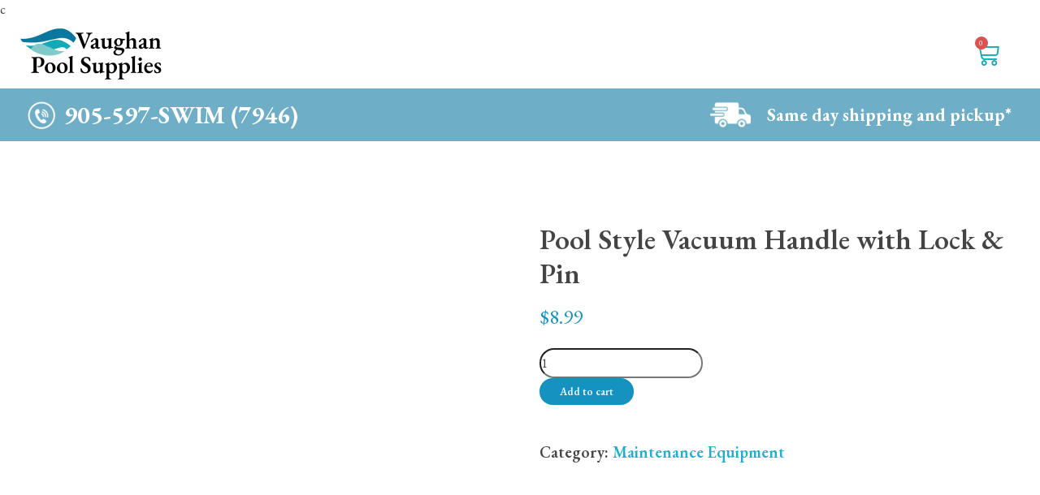

--- FILE ---
content_type: text/html; charset=UTF-8
request_url: https://vaughanpoolsupplies.com/product/pool-style-vacuum-handle-with-lock-pin/
body_size: 46680
content:
<!DOCTYPE html>
<!--[if IE 9 ]>   <html class="no-js oldie ie9 ie" lang="en-US" > <![endif]-->
<!--[if (gt IE 9)|!(IE)]><!--> <html class="no-js" lang="en-US" > <!--<![endif]-->
<head>
        <meta charset="UTF-8" >
        <meta http-equiv="X-UA-Compatible" content="IE=edge">
        <!-- devices setting -->
        <meta name="viewport"   content="initial-scale=1,user-scalable=no,width=device-width">

<!-- outputs by wp_head -->
				<script type="pmdelayedscript" data-cfasync="false" data-no-optimize="1" data-no-defer="1" data-no-minify="1" data-rocketlazyloadscript="1">document.documentElement.className = document.documentElement.className + ' yes-js js_active js'</script>
				<meta name='robots' content='index, follow, max-image-preview:large, max-snippet:-1, max-video-preview:-1' />
<link rel='dns-prefetch' href='//fonts.gstatic.com'>
<script type="pmdelayedscript" data-cfasync="false" data-no-optimize="1" data-no-defer="1" data-no-minify="1" data-rocketlazyloadscript="1">window._wca = window._wca || [];</script>

	<!-- This site is optimized with the Yoast SEO plugin v20.7 - https://yoast.com/wordpress/plugins/seo/ -->
	<title>Pool Style Vacuum Handle with Lock &amp; Pin - Vaughan Pool Supplies</title><style id="perfmatters-used-css">:where(.wp-block-button__link){border-radius:9999px;box-shadow:none;padding:calc(.667em + 2px) calc(1.333em + 2px);text-decoration:none;}:where(.wp-block-calendar table:not(.has-background) th){background:#ddd;}:where(.wp-block-columns.has-background){padding:1.25em 2.375em;}:where(.wp-block-post-comments input[type=submit]){border:none;}.wp-block-embed.alignleft,.wp-block-embed.alignright,.wp-block[data-align=left]>[data-type="core/embed"],.wp-block[data-align=right]>[data-type="core/embed"]{max-width:360px;width:100%;}.wp-block-embed.alignleft .wp-block-embed__wrapper,.wp-block-embed.alignright .wp-block-embed__wrapper,.wp-block[data-align=left]>[data-type="core/embed"] .wp-block-embed__wrapper,.wp-block[data-align=right]>[data-type="core/embed"] .wp-block-embed__wrapper{min-width:280px;}.wp-block-cover .wp-block-embed{min-height:240px;min-width:320px;}.wp-block-embed{overflow-wrap:break-word;}.wp-block-embed figcaption{margin-bottom:1em;margin-top:.5em;}.wp-block-embed iframe{max-width:100%;}.wp-block-embed__wrapper{position:relative;}.wp-embed-responsive .wp-has-aspect-ratio .wp-block-embed__wrapper:before{content:"";display:block;padding-top:50%;}.wp-embed-responsive .wp-has-aspect-ratio iframe{bottom:0;height:100%;left:0;position:absolute;right:0;top:0;width:100%;}.wp-embed-responsive .wp-embed-aspect-21-9 .wp-block-embed__wrapper:before{padding-top:42.85%;}.wp-embed-responsive .wp-embed-aspect-18-9 .wp-block-embed__wrapper:before{padding-top:50%;}.wp-embed-responsive .wp-embed-aspect-16-9 .wp-block-embed__wrapper:before{padding-top:56.25%;}.wp-embed-responsive .wp-embed-aspect-4-3 .wp-block-embed__wrapper:before{padding-top:75%;}.wp-embed-responsive .wp-embed-aspect-1-1 .wp-block-embed__wrapper:before{padding-top:100%;}.wp-embed-responsive .wp-embed-aspect-9-16 .wp-block-embed__wrapper:before{padding-top:177.77%;}.wp-embed-responsive .wp-embed-aspect-1-2 .wp-block-embed__wrapper:before{padding-top:200%;}:where(.wp-block-file__button){border-radius:2em;padding:.5em 1em;}:where(.wp-block-file__button):is(a):active,:where(.wp-block-file__button):is(a):focus,:where(.wp-block-file__button):is(a):hover,:where(.wp-block-file__button):is(a):visited{box-shadow:none;color:#fff;opacity:.85;text-decoration:none;}ol,ul{box-sizing:border-box;}:where(.wp-block-navigation.has-background .wp-block-navigation-item a:not(.wp-element-button)),:where(.wp-block-navigation.has-background .wp-block-navigation-submenu a:not(.wp-element-button)){padding:.5em 1em;}:where(.wp-block-navigation .wp-block-navigation__submenu-container .wp-block-navigation-item a:not(.wp-element-button)),:where(.wp-block-navigation .wp-block-navigation__submenu-container .wp-block-navigation-submenu a:not(.wp-element-button)),:where(.wp-block-navigation .wp-block-navigation__submenu-container .wp-block-navigation-submenu button.wp-block-navigation-item__content),:where(.wp-block-navigation .wp-block-navigation__submenu-container .wp-block-pages-list__item button.wp-block-navigation-item__content){padding:.5em 1em;}@keyframes overlay-menu__fade-in-animation{0%{opacity:0;transform:translateY(.5em);}to{opacity:1;transform:translateY(0);}}:where(p.has-text-color:not(.has-link-color)) a{color:inherit;}:where(.wp-block-search__button){border:1px solid #ccc;padding:.375em .625em;}:where(.wp-block-search__button-inside .wp-block-search__inside-wrapper){border:1px solid #949494;padding:4px;}:where(.wp-block-search__button-inside .wp-block-search__inside-wrapper) :where(.wp-block-search__button){padding:.125em .5em;}:where(pre.wp-block-verse){font-family:inherit;}:root{--wp--preset--font-size--normal:16px;--wp--preset--font-size--huge:42px;}html :where(.has-border-color){border-style:solid;}html :where([style*=border-top-color]){border-top-style:solid;}html :where([style*=border-right-color]){border-right-style:solid;}html :where([style*=border-bottom-color]){border-bottom-style:solid;}html :where([style*=border-left-color]){border-left-style:solid;}html :where([style*=border-width]){border-style:solid;}html :where([style*=border-top-width]){border-top-style:solid;}html :where([style*=border-right-width]){border-right-style:solid;}html :where([style*=border-bottom-width]){border-bottom-style:solid;}html :where([style*=border-left-width]){border-left-style:solid;}html :where(img[class*=wp-image-]){height:auto;max-width:100%;}figure{margin:0 0 1em;}html :where(.is-position-sticky){--wp-admin--admin-bar--position-offset:var(--wp-admin--admin-bar--height,0px);}@media screen and (max-width:600px){html :where(.is-position-sticky){--wp-admin--admin-bar--position-offset:0px;}}@-webkit-keyframes fadein{0%{opacity:0;}to{opacity:1;}}@keyframes fadein{0%{opacity:0;}to{opacity:1;}}@-webkit-keyframes slidein{0%{transform:translateX(0);}to{transform:translateX(-480px);}}@keyframes slidein{0%{transform:translateX(0);}to{transform:translateX(-480px);}}@media only screen and (max-width:480px){@-webkit-keyframes slidein{0%{transform:translateX(0);}to{transform:translateX(-100vw);}}@keyframes slidein{0%{transform:translateX(0);}to{transform:translateX(-100vw);}}}@-webkit-keyframes spin{0%{transform:rotate(0deg);}to{transform:rotate(1 turn);}}@keyframes spin{0%{transform:rotate(0deg);}to{transform:rotate(1 turn);}}:where(.wp-block-woocommerce-mini-cart-contents){background:#fff;}:where(div[data-block-name="woocommerce/legacy-template"]){margin-left:auto;margin-right:auto;max-width:1000px;}@-webkit-keyframes spinner__animation{0%{-webkit-animation-timing-function:cubic-bezier(.5856,.0703,.4143,.9297);animation-timing-function:cubic-bezier(.5856,.0703,.4143,.9297);transform:rotate(0deg);}to{transform:rotate(1 turn);}}@keyframes spinner__animation{0%{-webkit-animation-timing-function:cubic-bezier(.5856,.0703,.4143,.9297);animation-timing-function:cubic-bezier(.5856,.0703,.4143,.9297);transform:rotate(0deg);}to{transform:rotate(1 turn);}}@-webkit-keyframes loading__animation{to{transform:translateX(100%);}}@keyframes loading__animation{to{transform:translateX(100%);}}@font-face{font-family:FontAwesome;src:url("https://vaughanpoolsupplies.com/wp-content/plugins/yith-woocommerce-wishlist/assets/css/../fonts/fontawesome-webfont.eot?v=4.7.0");src:url("https://vaughanpoolsupplies.com/wp-content/plugins/yith-woocommerce-wishlist/assets/css/../fonts/fontawesome-webfont.eot?#iefix&v=4.7.0") format("embedded-opentype"),url("https://vaughanpoolsupplies.com/wp-content/plugins/yith-woocommerce-wishlist/assets/css/../fonts/fontawesome-webfont.woff2?v=4.7.0") format("woff2"),url("https://vaughanpoolsupplies.com/wp-content/plugins/yith-woocommerce-wishlist/assets/css/../fonts/fontawesome-webfont.woff?v=4.7.0") format("woff"),url("https://vaughanpoolsupplies.com/wp-content/plugins/yith-woocommerce-wishlist/assets/css/../fonts/fontawesome-webfont.ttf?v=4.7.0") format("truetype"),url("https://vaughanpoolsupplies.com/wp-content/plugins/yith-woocommerce-wishlist/assets/css/../fonts/fontawesome-webfont.svg?v=4.7.0#fontawesomeregular") format("svg");font-weight:400;font-style:normal;}.fa{display:inline-block;font:normal normal normal 14px/1 FontAwesome;font-size:inherit;text-rendering:auto;-webkit-font-smoothing:antialiased;-moz-osx-font-smoothing:grayscale;}@-webkit-keyframes fa-spin{0%{-webkit-transform:rotate(0);transform:rotate(0);}100%{-webkit-transform:rotate(359deg);transform:rotate(359deg);}}@keyframes fa-spin{0%{-webkit-transform:rotate(0);transform:rotate(0);}100%{-webkit-transform:rotate(359deg);transform:rotate(359deg);}}.fa-heart-o:before{content:"";}.fa-facebook-f:before,.fa-facebook:before{content:"";}.fa-envelope:before{content:"";}.fa-linkedin:before{content:"";}.fa-youtube:before{content:"";}.fa-instagram:before{content:"";}.yith-wcwl-add-to-wishlist{margin-top:10px;}.add-to-wishlist-before_image .yith-wcwl-add-to-wishlist{position:absolute;z-index:10;margin:0;top:10px;left:10px;}.add-to-wishlist-before_image .yith-wcwl-add-to-wishlist i{font-size:1.6rem;margin:0;}.add-to-wishlist-before_image .yith-wcwl-add-to-wishlist img{margin:0;}:root{--woocommerce:#a46497;--wc-green:#7ad03a;--wc-red:#a00;--wc-orange:#ffba00;--wc-blue:#2ea2cc;--wc-primary:#a46497;--wc-primary-text:white;--wc-secondary:#ebe9eb;--wc-secondary-text:#515151;--wc-highlight:#77a464;--wc-highligh-text:white;--wc-content-bg:#fff;--wc-subtext:#767676;}.woocommerce img,.woocommerce-page img{height:auto;max-width:100%;}.woocommerce #content div.product div.images,.woocommerce div.product div.images,.woocommerce-page #content div.product div.images,.woocommerce-page div.product div.images{float:left;width:48%;}.woocommerce #content div.product div.summary,.woocommerce div.product div.summary,.woocommerce-page #content div.product div.summary,.woocommerce-page div.product div.summary{float:right;width:48%;clear:none;}.woocommerce #content div.product .woocommerce-tabs,.woocommerce div.product .woocommerce-tabs,.woocommerce-page #content div.product .woocommerce-tabs,.woocommerce-page div.product .woocommerce-tabs{clear:both;}.woocommerce #content div.product .woocommerce-tabs ul.tabs::after,.woocommerce #content div.product .woocommerce-tabs ul.tabs::before,.woocommerce div.product .woocommerce-tabs ul.tabs::after,.woocommerce div.product .woocommerce-tabs ul.tabs::before,.woocommerce-page #content div.product .woocommerce-tabs ul.tabs::after,.woocommerce-page #content div.product .woocommerce-tabs ul.tabs::before,.woocommerce-page div.product .woocommerce-tabs ul.tabs::after,.woocommerce-page div.product .woocommerce-tabs ul.tabs::before{content:" ";display:table;}.woocommerce #content div.product .woocommerce-tabs ul.tabs::after,.woocommerce div.product .woocommerce-tabs ul.tabs::after,.woocommerce-page #content div.product .woocommerce-tabs ul.tabs::after,.woocommerce-page div.product .woocommerce-tabs ul.tabs::after{clear:both;}.woocommerce #content div.product .woocommerce-tabs ul.tabs li,.woocommerce div.product .woocommerce-tabs ul.tabs li,.woocommerce-page #content div.product .woocommerce-tabs ul.tabs li,.woocommerce-page div.product .woocommerce-tabs ul.tabs li{display:inline-block;}.woocommerce ul.products,.woocommerce-page ul.products{clear:both;}.woocommerce ul.products::after,.woocommerce ul.products::before,.woocommerce-page ul.products::after,.woocommerce-page ul.products::before{content:" ";display:table;}.woocommerce ul.products::after,.woocommerce-page ul.products::after{clear:both;}.woocommerce ul.products li.product,.woocommerce-page ul.products li.product{float:left;margin:0 3.8% 2.992em 0;padding:0;position:relative;width:22.05%;margin-left:0;}.woocommerce ul.products li.first,.woocommerce-page ul.products li.first{clear:both;}.woocommerce ul.products li.last,.woocommerce-page ul.products li.last{margin-right:0;}:root{--woocommerce:#a46497;--wc-green:#7ad03a;--wc-red:#a00;--wc-orange:#ffba00;--wc-blue:#2ea2cc;--wc-primary:#a46497;--wc-primary-text:white;--wc-secondary:#ebe9eb;--wc-secondary-text:#515151;--wc-highlight:#77a464;--wc-highligh-text:white;--wc-content-bg:#fff;--wc-subtext:#767676;}@keyframes spin{100%{transform:rotate(360deg);}}@font-face{font-family:star;src:url("https://vaughanpoolsupplies.com/wp-content/plugins/woocommerce/assets/css/../fonts/star.eot");src:url("https://vaughanpoolsupplies.com/wp-content/plugins/woocommerce/assets/css/../fonts/star.eot?#iefix") format("embedded-opentype"),url("https://vaughanpoolsupplies.com/wp-content/plugins/woocommerce/assets/css/../fonts/star.woff") format("woff"),url("https://vaughanpoolsupplies.com/wp-content/plugins/woocommerce/assets/css/../fonts/star.ttf") format("truetype"),url("https://vaughanpoolsupplies.com/wp-content/plugins/woocommerce/assets/css/../fonts/star.svg#star") format("svg");font-weight:400;font-style:normal;}@font-face{font-family:WooCommerce;src:url("https://vaughanpoolsupplies.com/wp-content/plugins/woocommerce/assets/css/../fonts/WooCommerce.eot");src:url("https://vaughanpoolsupplies.com/wp-content/plugins/woocommerce/assets/css/../fonts/WooCommerce.eot?#iefix") format("embedded-opentype"),url("https://vaughanpoolsupplies.com/wp-content/plugins/woocommerce/assets/css/../fonts/WooCommerce.woff") format("woff"),url("https://vaughanpoolsupplies.com/wp-content/plugins/woocommerce/assets/css/../fonts/WooCommerce.ttf") format("truetype"),url("https://vaughanpoolsupplies.com/wp-content/plugins/woocommerce/assets/css/../fonts/WooCommerce.svg#WooCommerce") format("svg");font-weight:400;font-style:normal;}.woocommerce div.product{margin-bottom:0;position:relative;}.woocommerce div.product .product_title{clear:none;margin-top:0;padding:0;}.woocommerce div.product p.price,.woocommerce div.product span.price{color:#77a464;font-size:1.25em;}.woocommerce div.product div.images{margin-bottom:2em;}.woocommerce div.product div.images img{display:block;width:100%;height:auto;box-shadow:none;}.woocommerce div.product div.images.woocommerce-product-gallery{position:relative;}.woocommerce div.product div.images .woocommerce-product-gallery__wrapper{transition:all cubic-bezier(.795,-.035,0,1) .5s;margin:0;padding:0;}.woocommerce div.product div.images .woocommerce-product-gallery__image:nth-child(n+2){width:25%;display:inline-block;}.woocommerce div.product div.summary{margin-bottom:2em;}.woocommerce div.product .woocommerce-tabs ul.tabs{list-style:none;padding:0 0 0 1em;margin:0 0 1.618em;overflow:hidden;position:relative;}.woocommerce div.product .woocommerce-tabs ul.tabs li{border:1px solid #d3ced2;background-color:#ebe9eb;color:#515151;display:inline-block;position:relative;z-index:0;border-radius:4px 4px 0 0;margin:0 -5px;padding:0 1em;}.woocommerce div.product .woocommerce-tabs ul.tabs li a{display:inline-block;padding:.5em 0;font-weight:700;color:#515151;text-decoration:none;}.woocommerce div.product .woocommerce-tabs ul.tabs li a:hover{text-decoration:none;color:#6b6b6b;}.woocommerce div.product .woocommerce-tabs ul.tabs li::after,.woocommerce div.product .woocommerce-tabs ul.tabs li::before{border:1px solid #d3ced2;position:absolute;bottom:-1px;width:5px;height:5px;content:" ";box-sizing:border-box;}.woocommerce div.product .woocommerce-tabs ul.tabs li::before{left:-5px;border-bottom-right-radius:4px;border-width:0 1px 1px 0;box-shadow:2px 2px 0 #ebe9eb;}.woocommerce div.product .woocommerce-tabs ul.tabs li::after{right:-5px;border-bottom-left-radius:4px;border-width:0 0 1px 1px;box-shadow:-2px 2px 0 #ebe9eb;}.woocommerce div.product .woocommerce-tabs ul.tabs::before{position:absolute;content:" ";width:100%;bottom:0;left:0;border-bottom:1px solid #d3ced2;z-index:1;}.woocommerce div.product .woocommerce-tabs .panel{margin:0 0 2em;padding:0;}.woocommerce .products ul,.woocommerce ul.products{margin:0 0 1em;padding:0;list-style:none outside;clear:both;}.woocommerce .products ul::after,.woocommerce .products ul::before,.woocommerce ul.products::after,.woocommerce ul.products::before{content:" ";display:table;}.woocommerce .products ul::after,.woocommerce ul.products::after{clear:both;}.woocommerce .products ul li,.woocommerce ul.products li{list-style:none outside;}.woocommerce ul.products li.product .woocommerce-loop-category__title,.woocommerce ul.products li.product .woocommerce-loop-product__title,.woocommerce ul.products li.product h3{padding:.5em 0;margin:0;font-size:1em;}.woocommerce ul.products li.product a{text-decoration:none;}.woocommerce ul.products li.product a img{width:100%;height:auto;display:block;margin:0 0 1em;box-shadow:none;}.woocommerce ul.products li.product strong{display:block;}.woocommerce ul.products li.product .button{display:inline-block;margin-top:1em;}.woocommerce ul.products li.product .price{color:#77a464;display:block;font-weight:400;margin-bottom:.5em;font-size:.857em;}.woocommerce table.shop_attributes{border:0;border-top:1px dotted rgba(0,0,0,.1);margin-bottom:1.618em;width:100%;}.woocommerce table.shop_attributes th{width:150px;font-weight:700;padding:8px;border-top:0;border-bottom:1px dotted rgba(0,0,0,.1);margin:0;line-height:1.5;}.woocommerce table.shop_attributes td{font-style:italic;padding:0;border-top:0;border-bottom:1px dotted rgba(0,0,0,.1);margin:0;line-height:1.5;}.woocommerce table.shop_attributes td p{margin:0;padding:8px 0;}.woocommerce table.shop_attributes tr:nth-child(even) td,.woocommerce table.shop_attributes tr:nth-child(even) th{background:rgba(0,0,0,.025);}.woocommerce:where(body:not(.woocommerce-block-theme-has-button-styles)) #respond input#submit,.woocommerce:where(body:not(.woocommerce-block-theme-has-button-styles)) a.button,.woocommerce:where(body:not(.woocommerce-block-theme-has-button-styles)) button.button,.woocommerce:where(body:not(.woocommerce-block-theme-has-button-styles)) input.button,:where(body:not(.woocommerce-block-theme-has-button-styles)) .woocommerce #respond input#submit,:where(body:not(.woocommerce-block-theme-has-button-styles)) .woocommerce a.button,:where(body:not(.woocommerce-block-theme-has-button-styles)) .woocommerce button.button,:where(body:not(.woocommerce-block-theme-has-button-styles)) .woocommerce input.button{font-size:100%;margin:0;line-height:1;cursor:pointer;position:relative;text-decoration:none;overflow:visible;padding:.618em 1em;font-weight:700;border-radius:3px;left:auto;color:#515151;background-color:#ebe9eb;border:0;display:inline-block;background-image:none;box-shadow:none;text-shadow:none;}.woocommerce:where(body:not(.woocommerce-block-theme-has-button-styles)) #respond input#submit:hover,.woocommerce:where(body:not(.woocommerce-block-theme-has-button-styles)) a.button:hover,.woocommerce:where(body:not(.woocommerce-block-theme-has-button-styles)) button.button:hover,.woocommerce:where(body:not(.woocommerce-block-theme-has-button-styles)) input.button:hover,:where(body:not(.woocommerce-block-theme-has-button-styles)) .woocommerce #respond input#submit:hover,:where(body:not(.woocommerce-block-theme-has-button-styles)) .woocommerce a.button:hover,:where(body:not(.woocommerce-block-theme-has-button-styles)) .woocommerce button.button:hover,:where(body:not(.woocommerce-block-theme-has-button-styles)) .woocommerce input.button:hover{background-color:#dfdcde;text-decoration:none;background-image:none;color:#515151;}.woocommerce:where(body:not(.woocommerce-block-theme-has-button-styles)) #respond input#submit.disabled,.woocommerce:where(body:not(.woocommerce-block-theme-has-button-styles)) #respond input#submit:disabled,.woocommerce:where(body:not(.woocommerce-block-theme-has-button-styles)) #respond input#submit:disabled[disabled],.woocommerce:where(body:not(.woocommerce-block-theme-has-button-styles)) a.button.disabled,.woocommerce:where(body:not(.woocommerce-block-theme-has-button-styles)) a.button:disabled,.woocommerce:where(body:not(.woocommerce-block-theme-has-button-styles)) a.button:disabled[disabled],.woocommerce:where(body:not(.woocommerce-block-theme-has-button-styles)) button.button.disabled,.woocommerce:where(body:not(.woocommerce-block-theme-has-button-styles)) button.button:disabled,.woocommerce:where(body:not(.woocommerce-block-theme-has-button-styles)) button.button:disabled[disabled],.woocommerce:where(body:not(.woocommerce-block-theme-has-button-styles)) input.button.disabled,.woocommerce:where(body:not(.woocommerce-block-theme-has-button-styles)) input.button:disabled,.woocommerce:where(body:not(.woocommerce-block-theme-has-button-styles)) input.button:disabled[disabled],:where(body:not(.woocommerce-block-theme-has-button-styles)) .woocommerce #respond input#submit.disabled,:where(body:not(.woocommerce-block-theme-has-button-styles)) .woocommerce #respond input#submit:disabled,:where(body:not(.woocommerce-block-theme-has-button-styles)) .woocommerce #respond input#submit:disabled[disabled],:where(body:not(.woocommerce-block-theme-has-button-styles)) .woocommerce a.button.disabled,:where(body:not(.woocommerce-block-theme-has-button-styles)) .woocommerce a.button:disabled,:where(body:not(.woocommerce-block-theme-has-button-styles)) .woocommerce a.button:disabled[disabled],:where(body:not(.woocommerce-block-theme-has-button-styles)) .woocommerce button.button.disabled,:where(body:not(.woocommerce-block-theme-has-button-styles)) .woocommerce button.button:disabled,:where(body:not(.woocommerce-block-theme-has-button-styles)) .woocommerce button.button:disabled[disabled],:where(body:not(.woocommerce-block-theme-has-button-styles)) .woocommerce input.button.disabled,:where(body:not(.woocommerce-block-theme-has-button-styles)) .woocommerce input.button:disabled,:where(body:not(.woocommerce-block-theme-has-button-styles)) .woocommerce input.button:disabled[disabled]{color:inherit;cursor:not-allowed;opacity:.5;padding:.618em 1em;}.woocommerce:where(body:not(.woocommerce-block-theme-has-button-styles)) #respond input#submit.disabled:hover,.woocommerce:where(body:not(.woocommerce-block-theme-has-button-styles)) #respond input#submit:disabled:hover,.woocommerce:where(body:not(.woocommerce-block-theme-has-button-styles)) #respond input#submit:disabled[disabled]:hover,.woocommerce:where(body:not(.woocommerce-block-theme-has-button-styles)) a.button.disabled:hover,.woocommerce:where(body:not(.woocommerce-block-theme-has-button-styles)) a.button:disabled:hover,.woocommerce:where(body:not(.woocommerce-block-theme-has-button-styles)) a.button:disabled[disabled]:hover,.woocommerce:where(body:not(.woocommerce-block-theme-has-button-styles)) button.button.disabled:hover,.woocommerce:where(body:not(.woocommerce-block-theme-has-button-styles)) button.button:disabled:hover,.woocommerce:where(body:not(.woocommerce-block-theme-has-button-styles)) button.button:disabled[disabled]:hover,.woocommerce:where(body:not(.woocommerce-block-theme-has-button-styles)) input.button.disabled:hover,.woocommerce:where(body:not(.woocommerce-block-theme-has-button-styles)) input.button:disabled:hover,.woocommerce:where(body:not(.woocommerce-block-theme-has-button-styles)) input.button:disabled[disabled]:hover,:where(body:not(.woocommerce-block-theme-has-button-styles)) .woocommerce #respond input#submit.disabled:hover,:where(body:not(.woocommerce-block-theme-has-button-styles)) .woocommerce #respond input#submit:disabled:hover,:where(body:not(.woocommerce-block-theme-has-button-styles)) .woocommerce #respond input#submit:disabled[disabled]:hover,:where(body:not(.woocommerce-block-theme-has-button-styles)) .woocommerce a.button.disabled:hover,:where(body:not(.woocommerce-block-theme-has-button-styles)) .woocommerce a.button:disabled:hover,:where(body:not(.woocommerce-block-theme-has-button-styles)) .woocommerce a.button:disabled[disabled]:hover,:where(body:not(.woocommerce-block-theme-has-button-styles)) .woocommerce button.button.disabled:hover,:where(body:not(.woocommerce-block-theme-has-button-styles)) .woocommerce button.button:disabled:hover,:where(body:not(.woocommerce-block-theme-has-button-styles)) .woocommerce button.button:disabled[disabled]:hover,:where(body:not(.woocommerce-block-theme-has-button-styles)) .woocommerce input.button.disabled:hover,:where(body:not(.woocommerce-block-theme-has-button-styles)) .woocommerce input.button:disabled:hover,:where(body:not(.woocommerce-block-theme-has-button-styles)) .woocommerce input.button:disabled[disabled]:hover{color:inherit;background-color:#ebe9eb;}@keyframes popHearts{0%{left:calc(50% - 7px);top:10px;}20%{opacity:1;}80%{top:-20px;}100%{opacity:0;}}@keyframes wpUlikeNotifitcationsAnimation{from{opacity:0;transform:translateY(100%);}to{opacity:.8;transform:translateY(0);}}article,aside,details,figcaption,figure,footer,header,main,menu,nav,section,summary{display:block;}[hidden],template{display:none;}a{background-color:transparent;}a:active,a:hover{outline:0;}b,strong{font-weight:bold;}h1{font-size:2em;margin:.67em 0;}small{font-size:80%;}sub,sup{font-size:75%;line-height:0;position:relative;vertical-align:baseline;}sup{top:-.5em;}img{border:0;}figure{margin:1em 40px;}button,input,optgroup,select,textarea{color:inherit;font:inherit;margin:0;}button{overflow:visible;}button,select{text-transform:none;}button,html input[type="button"],input[type="reset"],input[type="submit"]{-webkit-appearance:button;cursor:pointer;}button[disabled],html input[disabled]{cursor:default;}button::-moz-focus-inner,input::-moz-focus-inner{border:0;padding:0;}input{line-height:normal;}input[type="checkbox"],input[type="radio"]{box-sizing:border-box;padding:0;}input[type="number"]::-webkit-inner-spin-button,input[type="number"]::-webkit-outer-spin-button{height:auto;}input[type="search"]{-webkit-appearance:textfield;box-sizing:content-box;}input[type="search"]::-webkit-search-cancel-button,input[type="search"]::-webkit-search-decoration{-webkit-appearance:none;}textarea{overflow:auto;}table{border-collapse:collapse;border-spacing:0;}td,th{padding:0;}html{overflow-y:scroll;min-height:100%;font-size:100.01%;-webkit-overflow-scrolling:touch;-webkit-tap-highlight-color:transparent;-webkit-text-size-adjust:100%;-ms-text-size-adjust:100%;}*{box-sizing:border-box;}body{font-family:-apple-system,BlinkMacSystemFont,"Segoe UI",Roboto,Oxygen-Sans,Ubuntu,Cantarell,"Helvetica Neue",sans-serif;font-size:100%;line-height:1.5;font-style:normal;min-height:100%;margin:0;background:#eee;}body,select,input,textarea{color:#444;-webkit-font-smoothing:antialiased;text-rendering:optimizelegibility;}a{text-decoration:none;transition:background-color 150ms linear,color 150ms linear;border:none;padding:0;margin:0;}a:hover{color:#ffd62c;}a img{display:block;border:none;padding:0;margin:0;}::-moz-selection{background:#ffb7b7;text-shadow:none;}::selection{background:#ffb7b7;text-shadow:none;}a:focus{outline:none;}a.aux-disabled,a[href="#null"]{pointer-events:none;cursor:default;text-decoration:none;color:black;}p{margin:0 0 1em 0;}small{font-size:small;}h1,h2,h3,h4,h5,h6{font-style:normal;font-family:"Georgia",Helvetica,sans-serif;letter-spacing:0;font-weight:600;margin-top:.2em;text-rendering:optimizeSpeed;}h1 strong,h2 strong,h3 strong,h4 strong,h5 strong,h6 strong{font-weight:800;}h1,.aux-h1{font-size:3.3125em;line-height:1.2;margin-bottom:.4em;}h2,.aux-h2{font-size:2.375em;line-height:1.5;margin-bottom:.5em;}h3,.aux-h3{font-size:1.6875em;line-height:1.8;margin-bottom:.6em;}h5,.aux-h5{font-size:1.125em;line-height:1.4;margin-bottom:1.4em;letter-spacing:1px;}.aux-container:after,figure:after{content:"";display:table;clear:both;}.aux-container{width:100%;margin:0 auto;}img{image-rendering:-webkit-optimizeSpeed;max-width:100%;height:auto;}audio,canvas,iframe,img,svg,video{vertical-align:middle;}figure,figcaption{position:relative;}figure:after,figcaption:after{content:"";display:table;clear:both;}ul,ol{margin-bottom:1em;margin-left:0;padding:0;border:none;}ul ul,ul ol,ol ol,ol ul{margin:.3em 0 .3em 2.7em;font-size:97%;}ul ul li,ul ol li,ol ol li,ol ul li{margin-bottom:.8em;}li{margin-bottom:1em;line-height:1.5;border-color:#ccc;border-width:1px;}ul{list-style:none outside;}a.button,button,input[type="button"],.aux-button,a.button.aux-large,button.aux-large,input[type="button"].aux-large,.aux-button.aux-large,input[type="submit"],input[type="reset"],input[type="submit"].aux-large,input[type="reset"].aux-large{padding:20px 35px;font-size:.8125em;font-weight:700;}a.button.aux-round,button.aux-round,input[type="button"].aux-round,.aux-button.aux-round{border-radius:5px;}a.button,button,input[type="button"],.aux-button,a.button.aux-normal,button.aux-normal,input[type="button"].aux-normal,.aux-button.aux-normal,input[type="submit"],input[type="reset"]{border-radius:0;}a.button.aux-outline,button.aux-outline,input[type="button"].aux-outline,.aux-button.aux-outline{text-shadow:none !important;}a.aux-black.button.aux-outline,button.aux-black.aux-outline,input.aux-black[type="button"].aux-outline,.aux-black.aux-button.aux-outline{box-shadow:0 0 0 1px #3d3d3d inset;background-color:transparent !important;color:#3d3d3d;}a.aux-black.button.aux-outline:hover,button.aux-black.aux-outline:hover,input.aux-black[type="button"].aux-outline:hover,.aux-black.aux-button.aux-outline:hover{color:white;}a.aux-black.button.aux-outline .aux-overlay::after,button.aux-black.aux-outline .aux-overlay::after,input.aux-black[type="button"].aux-outline .aux-overlay::after,.aux-black.aux-button.aux-outline .aux-overlay::after{background-color:#3d3d3d;}a.aux-white.button.aux-outline,button.aux-white.aux-outline,input.aux-white[type="button"].aux-outline,.aux-white.aux-button.aux-outline{box-shadow:0 0 0 1px #fff inset;background-color:transparent !important;color:white;}a.aux-white.button.aux-outline:hover,button.aux-white.aux-outline:hover,input.aux-white[type="button"].aux-outline:hover,.aux-white.aux-button.aux-outline:hover{color:black;}a.aux-white.button.aux-outline .aux-overlay::after,button.aux-white.aux-outline .aux-overlay::after,input.aux-white[type="button"].aux-outline .aux-overlay::after,.aux-white.aux-button.aux-outline .aux-overlay::after{background-color:#fff;}a.button,button,input[type="button"],.aux-button{font-weight:600;display:inline-block;position:relative;line-height:100%;margin-bottom:1em;border:none;cursor:pointer;overflow:hidden;z-index:1;transition:all 450ms;}a.button:focus,button:focus,input[type="button"]:focus,.aux-button:focus{outline:none;}a.button > *,button > *,input[type="button"] > *,.aux-button > *{position:relative;}a.button .aux-overlay,button .aux-overlay,input[type="button"] .aux-overlay,.aux-button .aux-overlay{position:absolute;width:120%;top:50%;left:50%;transform:translate(-50%,-50%) scale(0,0);transition:transform 450ms cubic-bezier(.75,.1,.25,.9);}a.button .aux-overlay::after,button .aux-overlay::after,input[type="button"] .aux-overlay::after,.aux-button .aux-overlay::after{position:relative;content:"";border-radius:50%;display:block;padding-top:100%;}a.button.aux-round .aux-overlay,button.aux-round .aux-overlay,input[type="button"].aux-round .aux-overlay,.aux-button.aux-round .aux-overlay{width:120%;}a.button:hover .aux-overlay,button:hover .aux-overlay,input[type="button"]:hover .aux-overlay,.aux-button:hover .aux-overlay{transform:translate(-50%,-50%) scale(1,1);}a.button.aux-black,button.aux-black,input[type="button"].aux-black,.aux-button.aux-black{background-color:#3d3d3d;text-shadow:0 2px 0 #292929;color:white;}a.button.aux-black .aux-overlay::after,button.aux-black .aux-overlay::after,input[type="button"].aux-black .aux-overlay::after,.aux-button.aux-black .aux-overlay::after{background-color:#292929;}a.button.aux-white,button.aux-white,input[type="button"].aux-white,.aux-button.aux-white{background-color:#fff;text-shadow:0 2px 0 #ebebeb;color:black;}a.button.aux-white .aux-overlay::after,button.aux-white .aux-overlay::after,input[type="button"].aux-white .aux-overlay::after,.aux-button.aux-white .aux-overlay::after{background-color:#ebebeb;}a.button.aux-uppercase,button.aux-uppercase,input[type="button"].aux-uppercase,.aux-button.aux-uppercase{text-transform:uppercase;}input[type="submit"],input[type="reset"]{font-weight:600;display:inline-block;position:relative;line-height:100%;margin-bottom:1em;border:none;cursor:pointer;overflow:hidden;z-index:1;transition:all 450ms;}input[type="submit"]:focus,input[type="reset"]:focus{outline:none;}input[type="submit"] > *,input[type="reset"] > *{position:relative;}input[type="submit"] .aux-overlay,input[type="reset"] .aux-overlay{position:absolute;width:120%;top:50%;left:50%;transform:translate(-50%,-50%) scale(0,0);transition:transform 450ms cubic-bezier(.75,.1,.25,.9);}input[type="submit"] .aux-overlay::after,input[type="reset"] .aux-overlay::after{position:relative;content:"";border-radius:50%;display:block;padding-top:100%;}input[type="submit"].aux-round .aux-overlay,input[type="reset"].aux-round .aux-overlay{width:120%;}input[type="submit"]:hover .aux-overlay,input[type="reset"]:hover .aux-overlay{transform:translate(-50%,-50%) scale(1,1);}table{margin-bottom:1.4em;width:100%;max-width:100%;border:1px solid #eaeaea;}th{font-weight:bold;}th,td,caption{padding:4px 10px 4px 5px;}td{border-color:#eaeaea;border-style:solid;border-width:0 1px 1px 0;}input[type="text"],input[type="password"],input[type="email"],input[type="tel"],input[type="url"],textarea{font-size:100%;padding:.625em .75em;}input[type="text"]:focus,input[type="password"]:focus,input[type="email"]:focus,input[type="tel"]:focus,input[type="url"]:focus,textarea:focus{outline:none;}input[type="text"],input[type="password"],input[type="email"],input[type="tel"],input[type="url"],textarea,input.aux-outline[type="text"],input.aux-outline[type="password"],input.aux-outline[type="email"],input.aux-outline[type="tel"],input.aux-outline[type="url"],textarea.aux-outline{border:solid 1px #bbb;background:transparent;}input[type="text"]:-moz-placeholder,input[type="password"]:-moz-placeholder,input[type="email"]:-moz-placeholder,input[type="tel"]:-moz-placeholder,input[type="url"]:-moz-placeholder,textarea:-moz-placeholder,input.aux-outline[type="text"]:-moz-placeholder,input.aux-outline[type="password"]:-moz-placeholder,input.aux-outline[type="email"]:-moz-placeholder,input.aux-outline[type="tel"]:-moz-placeholder,input.aux-outline[type="url"]:-moz-placeholder,textarea.aux-outline:-moz-placeholder{color:#c5c5c5;}input[type="text"]::-moz-placeholder,input[type="password"]::-moz-placeholder,input[type="email"]::-moz-placeholder,input[type="tel"]::-moz-placeholder,input[type="url"]::-moz-placeholder,textarea::-moz-placeholder,input.aux-outline[type="text"]::-moz-placeholder,input.aux-outline[type="password"]::-moz-placeholder,input.aux-outline[type="email"]::-moz-placeholder,input.aux-outline[type="tel"]::-moz-placeholder,input.aux-outline[type="url"]::-moz-placeholder,textarea.aux-outline::-moz-placeholder{color:#c5c5c5;}input[type="text"]:-ms-input-placeholder,input[type="password"]:-ms-input-placeholder,input[type="email"]:-ms-input-placeholder,input[type="tel"]:-ms-input-placeholder,input[type="url"]:-ms-input-placeholder,textarea:-ms-input-placeholder,input.aux-outline[type="text"]:-ms-input-placeholder,input.aux-outline[type="password"]:-ms-input-placeholder,input.aux-outline[type="email"]:-ms-input-placeholder,input.aux-outline[type="tel"]:-ms-input-placeholder,input.aux-outline[type="url"]:-ms-input-placeholder,textarea.aux-outline:-ms-input-placeholder{color:#c5c5c5;}input[type="text"]::-webkit-input-placeholder,input[type="password"]::-webkit-input-placeholder,input[type="email"]::-webkit-input-placeholder,input[type="tel"]::-webkit-input-placeholder,input[type="url"]::-webkit-input-placeholder,textarea::-webkit-input-placeholder,input.aux-outline[type="text"]::-webkit-input-placeholder,input.aux-outline[type="password"]::-webkit-input-placeholder,input.aux-outline[type="email"]::-webkit-input-placeholder,input.aux-outline[type="tel"]::-webkit-input-placeholder,input.aux-outline[type="url"]::-webkit-input-placeholder,textarea.aux-outline::-webkit-input-placeholder{color:#c5c5c5;}@font-face{font-family:"auxin-front";src:url("https://vaughanpoolsupplies.com/wp-content/themes/phlox/css/fonts/fontastic/auxicon/auxin-front.eot");src:url("https://vaughanpoolsupplies.com/wp-content/themes/phlox/css/fonts/fontastic/auxicon/auxin-front.eot?#iefix") format("embedded-opentype"),url("https://vaughanpoolsupplies.com/wp-content/themes/phlox/css/fonts/fontastic/auxicon/auxin-front.woff") format("woff"),url("https://vaughanpoolsupplies.com/wp-content/themes/phlox/css/fonts/fontastic/auxicon/auxin-front.ttf") format("truetype"),url("https://vaughanpoolsupplies.com/wp-content/themes/phlox/css/fonts/fontastic/auxicon/auxin-front.svg#auxin-front") format("svg");font-weight:normal;font-style:normal;}[data-icon]:before{font-family:"auxin-front" !important;content:attr(data-icon);font-style:normal !important;font-weight:normal !important;font-variant:normal !important;text-transform:none !important;speak:none;line-height:1;-webkit-font-smoothing:antialiased;-moz-osx-font-smoothing:grayscale;}[class^="auxicon-"]:before,[class*=" auxicon-"]:before{font-family:"auxin-front" !important;font-style:normal !important;font-weight:normal !important;font-variant:normal !important;text-transform:none !important;speak:none;line-height:1;-webkit-font-smoothing:antialiased;-moz-osx-font-smoothing:grayscale;}.auxicon-search-4:before{content:"";}@font-face{font-family:"auxin-front-2";src:url("https://vaughanpoolsupplies.com/wp-content/themes/phlox/css/fonts/fontastic/auxicon2/auxin-front-2.eot");src:url("https://vaughanpoolsupplies.com/wp-content/themes/phlox/css/fonts/fontastic/auxicon2/auxin-front-2.eot?#iefix") format("embedded-opentype"),url("https://vaughanpoolsupplies.com/wp-content/themes/phlox/css/fonts/fontastic/auxicon2/auxin-front-2.woff") format("woff"),url("https://vaughanpoolsupplies.com/wp-content/themes/phlox/css/fonts/fontastic/auxicon2/auxin-front-2.ttf") format("truetype"),url("https://vaughanpoolsupplies.com/wp-content/themes/phlox/css/fonts/fontastic/auxicon2/auxin-front-2.svg#auxin-front-2") format("svg");font-weight:normal;font-style:normal;}[data-icon]:before{font-family:"auxin-front-2" !important;content:attr(data-icon);font-style:normal !important;font-weight:normal !important;font-variant:normal !important;text-transform:none !important;speak:none;line-height:1;-webkit-font-smoothing:antialiased;-moz-osx-font-smoothing:grayscale;}[class^="auxicon2-"]:before,[class*=" auxicon2-"]:before{font-family:"auxin-front-2" !important;font-style:normal !important;font-weight:normal !important;font-variant:normal !important;text-transform:none !important;speak:none;line-height:1;-webkit-font-smoothing:antialiased;-moz-osx-font-smoothing:grayscale;}.aux-svg-arrow,.aux-svg-symbol{background-image:url("https://vaughanpoolsupplies.com/wp-content/themes/phlox/css/images/svg/symbols.svg");background-repeat:no-repeat;display:block;}.aux-svg-arrow.aux-h-small-up,.aux-svg-symbol.aux-h-small-up{background-position:-80px -433px;width:10px;height:12px;}.aux-svg-arrow.aux-h-small-up.aux-white,.aux-svg-symbol.aux-h-small-up.aux-white{background-position:-258px -433px;}.aux-plus-symbol::after,.aux-minus-symbol::after,.aux-cross-symbol::after,.aux-master-menu.aux-narrow .aux-submenu-indicator::after,.aux-fs-menu .aux-master-menu .aux-submenu-indicator::after,.aux-plus-symbol::before,.aux-minus-symbol::before,.aux-cross-symbol::before,.aux-master-menu.aux-narrow .aux-submenu-indicator::before,.aux-fs-menu .aux-master-menu .aux-submenu-indicator::before{content:"";position:absolute;display:block;height:1px;width:100%;background-color:#333;}.aux-plus-symbol::after,.aux-minus-symbol::after,.aux-cross-symbol::after,.aux-master-menu.aux-narrow .aux-submenu-indicator::after,.aux-fs-menu .aux-master-menu .aux-submenu-indicator::after{transform:rotate(90deg);}.aux-plus-symbol.aux-white::after,.aux-white.aux-minus-symbol::after,.aux-white.aux-cross-symbol::after,.aux-master-menu.aux-narrow .aux-white.aux-submenu-indicator::after,.aux-fs-menu .aux-master-menu .aux-white.aux-submenu-indicator::after,.aux-plus-symbol.aux-white::before,.aux-white.aux-minus-symbol::before,.aux-white.aux-cross-symbol::before,.aux-master-menu.aux-narrow .aux-white.aux-submenu-indicator::before,.aux-fs-menu .aux-master-menu .aux-white.aux-submenu-indicator::before{background-color:white;}.aux-cross-symbol::after{transform:rotate(-45deg);}.aux-cross-symbol::before{transform:rotate(45deg);}body{font-family:"Raleway",arial,sans-serif;background-color:white;}body:before{content:" ";position:fixed;width:100%;z-index:1;}#inner-body{position:relative;z-index:3;background-color:white;}.aux-territory{width:100%;margin-left:auto;margin-right:auto;}.aux-container,.aux-inner-box{margin:0 auto;}.aux-wrapper{width:100%;margin-left:auto;margin-right:auto;}.aux-primary{position:relative;min-height:350px;}.aux-full-width #inner-body{overflow-x:hidden;}.aux-resp.aux-hd .aux-fold,.aux-resp.aux-hd .aux-fold-width,.aux-resp.aux-hd .aux-boxed-container > .aux-container{width:auto;max-width:1270px;}.aux-fold,.aux-fold-padding,.aux-boxed-container > .aux-container{padding-right:35px;padding-left:35px;}::-moz-selection{background:rgba(33,150,243,.2);}::selection{background:rgba(33,150,243,.2);}h1,h2,h3,h4,h5,h6,.aux-h1,.aux-h2,.aux-h3,.aux-h4,.aux-h5,.aux-h6{font-family:"Raleway",arial,sans-serif;overflow-wrap:inherit;}p,ol,ul{overflow-wrap:inherit;}a{color:#1bb0ce;}a:hover{color:#1691aa;}strong,b,dl dt{font-weight:600;}table tr th,table tr td{padding:1em 1.4em;border:solid 1px #bbb;text-align:left;}table tr th{background-color:#f3f3f3;}table tr td,table tr:nth-child(even) td,table tr.even td{background:transparent;}.aux-cart-wrapper{display:table;}.aux-cart-wrapper.aux-offcart-content{float:left;width:100%;}@keyframes FillBasket{0%{opacity:0;}30%{opacity:1;}70%{opacity:1;}100%{opacity:0;}}@keyframes ArrowMoveBasket{0%{opacity:0;}30%{opacity:1;top:50%;transform:translateY(-50%);}70%{opacity:1;top:50%;transform:translateY(-50%);}100%{opacity:0;top:60%;}}@keyframes PulseGrow{0%{transform:scale(1);}50%{transform:scale(1.3);}100%{transform:scale(1);}}@keyframes PulseGradient{0%{box-shadow:0px 0px 0px 0px #ee1d27;}100%{box-shadow:0px 0px 0px 10px rgba(238,29,39,0);}}@keyframes BasketIconRotate{0%{transform:rotate(0);}25%{transform:rotate(-10deg);}75%{transform:rotate(10deg);}100%{transform:rotate(0);}}.aux-search-section{line-height:100%;}.aux-primary{position:relative;z-index:5;width:100%;}.aux-content-top-margin .aux-primary{padding-top:4.375em;}.no-sidebar .aux-primary{float:none;width:100%;}@media screen and (min-width: 768px) and (max-width: 1023px){.aux-resp{}}@media screen and (max-width: 767px){.aux-resp{background-image:none;}}@keyframes AuxFadeInPreloaded{from{opacity:0;}to{opacity:1;}}.aux-goto-top-btn{display:none;position:fixed;bottom:30px;right:30px;z-index:140;transform:translateY(150px);transition:all 500ms;}.aux-goto-top-btn .aux-arrow-nav.aux-outline{width:35px;height:35px;background-color:white;}@media screen and (min-width: 700px){.aux-goto-top-btn{right:50px;}}@media print{.aux-goto-top-btn{display:none !important;}}.aux-hidden-blocks{z-index:100003;position:relative;}.aux-fs-popup{display:none;position:fixed;top:0;left:0;width:100%;height:100%;background-color:rgba(255,255,255,.98);z-index:110000;overflow:hidden;transition:all 400ms ease-out;transform:translate3d(0,0,1px);}.aux-fs-popup:after,.aux-fs-popup:before{content:"";position:absolute;width:100%;height:100%;top:0;}.aux-fs-popup:before{z-index:2;}.aux-fs-popup:after{z-index:1;background-size:cover;}.aux-fs-popup > *{z-index:4;}.aux-fs-popup .aux-panel-close{position:absolute;right:0;width:30px;height:30px;border:solid 1px #707070;border-radius:50%;margin:15px;padding:6px;cursor:pointer;z-index:200;transition:border-color .3s ease;}.aux-fs-popup .aux-panel-close .aux-cross-symbol{width:100%;height:100%;top:8px;position:relative;}.aux-fs-popup .aux-panel-close:hover{border-color:#000;}@media screen and (max-width: 1024px){.aux-fs-popup .aux-panel-close{right:unset;left:calc(50% - 30px);}}.aux-fs-popup .aux-fs-menu{position:relative;}.aux-fs-popup .aux-fs-menu,.aux-fs-popup .aux-fs-menu.aux-middle-aligned{top:50%;margin:0 auto;max-height:100%;overflow-y:auto;-webkit-overflow-scrolling:touch;transform:translateY(-50%);}.aux-fs-popup .aux-fs-search{display:none;}.aux-search-overlay .aux-search-field{position:relative;top:50%;margin:0 auto;height:100%;overflow-y:hidden;text-align:center;transition:top .3s ease;}.aux-search-overlay .aux-search-form form{width:80%;max-width:960px;display:flex;margin:0 auto;align-items:center;justify-content:center;}.aux-search-overlay .aux-search-form form .aux-search-field{max-width:none;padding:0;width:100%;height:100%;text-align:left;font-weight:600;font-size:28px;border:none;}.aux-search-overlay .aux-search-form form .aux-search-field:-moz-placeholder{color:#aeaeae;}.aux-search-overlay .aux-search-form form .aux-search-field::-moz-placeholder{color:#aeaeae;}.aux-search-overlay .aux-search-form form .aux-search-field:-ms-input-placeholder{color:#aeaeae;}.aux-search-overlay .aux-search-form form .aux-search-field::-webkit-input-placeholder{color:#aeaeae;}.aux-search-overlay .aux-search-form form .aux-search-input-form{display:flex;border-bottom:2px solid #707070;width:100%;z-index:2;}@media screen and (max-width: 767px){.aux-search-overlay .aux-search-form form .aux-search-input-form input{order:2;}}.aux-search-overlay .aux-search-form form .aux-submit-icon-container:before{color:#707070 !important;transition:color .3s ease;}.aux-search-overlay .aux-search-form form .aux-submit-icon-container:hover:before{color:#000 !important;}.aux-search-overlay .aux-search-form form .aux-search-submit{overflow:inherit;}.aux-search-overlay .aux-search-form form .aux-submit-icon-container{position:relative;color:#3d3d3d;right:unset;font-size:22px;}@media screen and (max-width: 479px){.aux-search-overlay .aux-search-form form{width:80%;}}.aux-search-overlay.has-ajax-form .aux-search-field{top:38%;}.aux-search-section .aux-search-form .aux-search-field{margin-right:unset;}.aux-search-section .aux-search-form .aux-iconic-search-submit{height:60px;}.aux-search-section .aux-search-form .aux-search-submit{margin:10px;}@keyframes aux-spin{0%{-webkit-transform:rotate(0deg);transform:rotate(0deg);}100%{-webkit-transform:rotate(360deg);transform:rotate(360deg);}}@-webkit-keyframes aux-spin{0%{-webkit-transform:rotate(0deg);transform:rotate(0deg);}100%{-webkit-transform:rotate(360deg);transform:rotate(360deg);}}@-moz-keyframes aux-page-progressbar{100%{width:70%;}}@-webkit-keyframes aux-page-progressbar{100%{width:70%;}}@keyframes aux-page-progressbar{100%{width:70%;}}@keyframes aux-type{from{clip-path:inset(0 100% 0 0);}to{clip-path:inset(0 0 0 0);}}@keyframes moveElementPageLoad{from{transform:translateY(25px);}to{transform:translateY(0);}}.aux-offcanvas-menu{position:fixed;top:0;left:0;height:100vh;width:250px;background:#fff;box-shadow:4px 0 0 rgba(34,34,34,.1);z-index:150000;transform:translateX(-120%);transition:all 500ms ease-in-out;}.aux-offcanvas-menu .offcanvas-content{width:100%;height:calc(100% - 130px);overflow-y:auto;}.aux-offcanvas-menu .aux-close{position:relative;width:16px;height:40px;padding-top:20px;float:right;cursor:pointer;margin:10px 20px;transition:all 200ms ease-out;}.aux-offcanvas-menu .aux-close:hover{transform:rotate(90deg);}.aux-offcanvas-menu.aux-offcanvas-cart{width:300px;}.aux-offcanvas-menu.aux-offcanvas-cart .offcanvas-header{position:relative;left:20px;top:20px;display:inline-block;}@-webkit-keyframes auxHideMe{0%{opacity:0;}10%{opacity:1;}90%{opacity:1;}100%{opacity:0;display:none;}}@keyframes auxHideMe{0%{opacity:0;}10%{opacity:1;}90%{opacity:1;}100%{opacity:0;display:none;}}@keyframes AuxFlash{from,50%,to{opacity:1;}25%,75%{opacity:0;}}@keyframes AuxPulseIn{from{transform:scale3d(1,1,1);}50%{transform:scale3d(.99,.99,.99);}to{opacity:1;transform:none;}}@keyframes AuxPulseIn1{from{transform:scale3d(1,1,1);}50%{transform:scale3d(.98,.98,.98);}to{opacity:1;transform:none;}}@keyframes AuxPulseIn2{from{transform:scale3d(1,1,1);}50%{transform:scale3d(.96,.96,.96);}to{opacity:1;transform:none;}}@keyframes AuxPulseIn3{from{transform:scale3d(1,1,1);}50%{transform:scale3d(.94,.94,.94);}to{opacity:1;transform:none;}}@keyframes AuxPulseIn4{from{transform:scale3d(1,1,1);}50%{transform:scale3d(.9,.9,.9);}to{opacity:1;transform:none;}}@keyframes AuxPulseOut1{from{transform:scale3d(1,1,1);}50%{transform:scale3d(1.05,1.05,1.05);}to{opacity:1;transform:none;}}@keyframes AuxPulseOut2{from{transform:scale3d(1,1,1);}50%{transform:scale3d(1.1,1.1,1.1);}to{opacity:1;transform:none;}}@keyframes AuxPulseOut3{from{transform:scale3d(1,1,1);}50%{transform:scale3d(1.15,1.15,1.15);}to{opacity:1;transform:none;}}@keyframes AuxPulseOut4{from{transform:scale3d(1,1,1);}50%{transform:scale3d(1.2,1.2,1.2);}to{opacity:1;transform:none;}}@keyframes AuxShake{from,to{transform:translate3d(0,0,0);}10%,30%,50%,70%,90%{transform:translate3d(-50px,0,0);}20%,40%,60%,80%{opacity:1;transform:translate3d(50px,0,0);}}@keyframes AuxBounceIn{from,20%,40%,60%,80%,to{animation-timing-function:cubic-bezier(.215,.61,.355,1);}0%{transform:scale3d(.3,.3,.3);}20%{transform:scale3d(1.1,1.1,1.1);}40%{transform:scale3d(.9,.9,.9);}60%{opacity:1;transform:scale3d(1.03,1.03,1.03);}80%{transform:scale3d(.97,.97,.97);}to{opacity:1;transform:none;}}@keyframes AuxFadeIn{from{opacity:0;}to{opacity:1;}}@keyframes AuxFadeInDown{from{opacity:0;transform:translate3d(0,-27px,0);}to{opacity:1;transform:none;}}@keyframes AuxFadeInDown1{from{opacity:0;transform:translate3d(0,-50px,0);}to{opacity:1;transform:none;}}@keyframes AuxFadeInDown2{from{opacity:0;transform:translate3d(0,-75px,0);}to{opacity:1;transform:none;}}@keyframes AuxFadeInFromUpDownCustom{from{opacity:0;transform:translate3d(var(--aux-anim-fade-in-from-x),var(--aux-anim-fade-in-from-y),0);}to{opacity:1;transform:none;}}@keyframes AuxFadeInUp{from{opacity:0;transform:translate3d(0,27px,0);}to{opacity:1;transform:none;}}@keyframes AuxFadeInUp1{from{opacity:0;transform:translate3d(0,50px,0);}to{opacity:1;transform:none;}}@keyframes AuxFadeInUp2{from{opacity:0;transform:translate3d(0,75px,0);}to{opacity:1;transform:none;}}@keyframes AuxFadeInLeft{from{opacity:0;transform:translate3d(-27px,0,0);}to{opacity:1;transform:none;}}@keyframes AuxFadeInLeft1{from{opacity:0;transform:translate3d(-50px,0,0);}to{opacity:1;transform:none;}}@keyframes AuxFadeInLeft2{from{opacity:0;transform:translate3d(-75px,0,0);}to{opacity:1;transform:none;}}@keyframes AuxFadeInRight{from{opacity:0;transform:translate3d(27px,0,0);}to{opacity:1;transform:none;}}@keyframes AuxFadeInRight1{from{opacity:0;transform:translate3d(50px,0,0);}to{opacity:1;transform:none;}}@keyframes AuxFadeInRight2{from{opacity:0;transform:translate3d(75px,0,0);}to{opacity:1;transform:none;}}@keyframes AuxRotateIn{from{transform-origin:center;transform:rotate3d(0,0,1,-200deg);}to{transform-origin:center;transform:none;opacity:1;}}@keyframes AuxRotateInDownLeft{from{transform-origin:left bottom;transform:rotate3d(0,0,1,-25deg);}to{transform-origin:left bottom;transform:none;opacity:1;}}@keyframes AuxRotateInDownLeft1{from{transform-origin:left bottom;transform:rotate3d(0,0,1,-35deg);}to{transform-origin:left bottom;transform:none;opacity:1;}}@keyframes AuxRotateInDownLeft2{from{transform-origin:left bottom;transform:rotate3d(0,0,1,-45deg);}to{transform-origin:left bottom;transform:none;opacity:1;}}@keyframes AuxRotateInDownRight{from{transform-origin:right bottom;transform:rotate3d(0,0,1,25deg);}to{transform-origin:right bottom;transform:none;opacity:1;}}@keyframes AuxRotateInDownRight1{from{transform-origin:right bottom;transform:rotate3d(0,0,1,35deg);}to{transform-origin:right bottom;transform:none;opacity:1;}}@keyframes AuxRotateInDownRight2{from{transform-origin:right bottom;transform:rotate3d(0,0,1,45deg);}to{transform-origin:right bottom;transform:none;opacity:1;}}@keyframes AuxRotateInUpLeft{from{transform-origin:left bottom;transform:rotate3d(0,0,1,25deg);}to{transform-origin:left bottom;transform:none;opacity:1;}}@keyframes AuxRotateInUpLeft1{from{transform-origin:left bottom;transform:rotate3d(0,0,1,35deg);}to{transform-origin:left bottom;transform:none;opacity:1;}}@keyframes AuxRotateInUpLeft2{from{transform-origin:left bottom;transform:rotate3d(0,0,1,45deg);}to{transform-origin:left bottom;transform:none;opacity:1;}}@keyframes AuxRotateInUpRight{from{transform-origin:right bottom;transform:rotate3d(0,0,1,-35deg);}to{transform-origin:right bottom;transform:none;opacity:1;}}@keyframes AuxRotateInUpRight1{from{transform-origin:right bottom;transform:rotate3d(0,0,1,-60deg);}to{transform-origin:right bottom;transform:none;opacity:1;}}@keyframes AuxRotateInUpRight2{from{transform-origin:right bottom;transform:rotate3d(0,0,1,-90deg);}to{transform-origin:right bottom;transform:none;opacity:1;}}@keyframes AuxRotateCustom{from{transform-origin:var(--aux-anim-rotate-origin);transform:rotate3d(0,0,1,var(--aux-anim-rotate-deg));}to{transform-origin:var(--aux-anim-rotate-origin);transform:none;opacity:1;}}@keyframes AuxFlipInUp{from{transform:rotateX(-40deg) translateY(40px);}to{transform:none;opacity:1;}}@keyframes AuxFlipInUp1{from{transform:rotateX(-40deg) translateY(80px);}to{transform:none;opacity:1;}}@keyframes AuxFlipInUp2{from{transform:rotateX(-40deg) translateY(120px);}to{transform:none;opacity:1;}}@keyframes AuxFlipInDown{from{transform:rotateX(40deg) translateY(-40px);}to{transform:none;opacity:1;}}@keyframes AuxFlipInDown1{from{transform:rotateX(40deg) translateY(-80px);}to{transform:none;opacity:1;}}@keyframes AuxFlipInDown2{from{transform:rotateX(40deg) translateY(-120px);}to{transform:none;opacity:1;}}@keyframes AuxFlipInLeft{from{transform:rotateY(-40deg) translateX(40px);}to{transform:none;opacity:1;}}@keyframes AuxFlipInLeft1{from{transform:rotateY(-40deg) translateX(80px);}to{transform:none;opacity:1;}}@keyframes AuxFlipInLeft2{from{transform:rotateY(-40deg) translateX(140px);}to{transform:none;opacity:1;}}@keyframes AuxFlipInLeft3{from{transform:rotateY(-40deg) translateX(200px);}to{transform:none;opacity:1;}}@keyframes AuxFlipInRight{from{transform:rotateY(40deg) translateX(-40px);}to{transform:none;opacity:1;}}@keyframes AuxFlipInRight1{from{transform:rotateY(40deg) translateX(-80px);}to{transform:none;opacity:1;}}@keyframes AuxFlipInRight2{from{transform:rotateY(40deg) translateX(-140px);}to{transform:none;opacity:1;}}@keyframes AuxFlipInRight3{from{transform:rotateY(40deg) translateX(-200px);}to{transform:none;opacity:1;}}@keyframes AuxZoomIn{from{transform:scale3d(.9,.9,.9);}50%{opacity:1;}to{transform:none;opacity:1;}}@keyframes AuxZoomIn1{from{transform:scale3d(.8,.8,.8);}50%{opacity:1;}to{transform:none;opacity:1;}}@keyframes AuxZoomIn2{from{transform:scale3d(.7,.7,.7);}50%{opacity:1;}to{transform:none;opacity:1;}}@keyframes AuxZoomIn3{from{transform:scale3d(.6,.6,.6);}50%{opacity:1;}to{transform:none;opacity:1;}}@keyframes AuxScaleUp{from{transform:scale(.9,.9);}to{transform:none;opacity:1;}}@keyframes AuxScaleUp1{from{transform:scale(.7,.7);}to{transform:none;opacity:1;}}@keyframes AuxScaleUp2{from{transform:scale(.6,.6);}to{transform:none;opacity:1;}}@keyframes AuxScaleDown{from{transform:scale(1.1,1.1);}to{transform:none;opacity:1;}}@keyframes AuxScaleDown1{from{transform:scale(1.3,1.3);}to{transform:none;opacity:1;}}@keyframes AuxScaleDown2{from{transform:scale(1.4,1.4);}to{transform:none;opacity:1;}}@keyframes AuxScaleCustom{from{transform:scale(var(--aux-scale-custom),var(--aux-scale-custom));}to{transform:none;opacity:1;}}@keyframes AuxJackInTheBox{from{transform:scale(.1) rotate(30deg);transform-origin:center bottom;}50%{transform:rotate(-10deg);}70%{transform:rotate(3deg);}to{opacity:1;transform:none;}}@keyframes aux-scrolldown{0%{transform:translate(-50%,-60%);}100%{transform:translate(-50%,-20%);}}@keyframes aux-header-animation{from{transform:translateY(-100%);}to{transform:none;}}@keyframes AuxSlideFromRight{from{transform:translateX(100%);}to{opacity:1;transform:none;}}@keyframes AuxSlideFromLeft{from{transform:translateX(-100%);}to{opacity:1;transform:none;}}@keyframes AuxSlideFromTop{from{transform:translateY(-100%);}to{opacity:1;transform:none;}}@keyframes AuxSlideFromBot{from{transform:translateY(100%);}to{opacity:1;transform:none;}}@keyframes AuxMaskFromTop{from{clip-path:inset(0 0 100% 0);opacity:1;}to{clip-path:inset(0 0 0 0);opacity:1;}}@keyframes AuxMaskFromBot{from{clip-path:inset(100% 0 0 0);opacity:1;}to{clip-path:inset(0 0 0 0);opacity:1;}}@keyframes AuxMaskFromRight{from{clip-path:inset(0 0 0 100%);opacity:1;}to{clip-path:inset(0 0 0 0);opacity:1;}}@keyframes AuxMaskFromLeft{from{clip-path:inset(0 100% 0 0);opacity:1;}to{clip-path:inset(0 0 0 0);opacity:1;}}@keyframes AuxLoadingWave{0%{background-position:0% 0;}100%{background-position:66% 0;}}@keyframes ajaxSpin{0%{transform:rotate(0deg);}100%{transform:rotate(360deg);}}body > .elementor{z-index:2;}.elementor-widget-container:before,.elementor-widget-container:after,.elementor-section .elementor-container:before,.elementor-section .elementor-container:after{content:"";}@-webkit-keyframes clockwise{0%{-webkit-transform:rotate(0deg);transform:rotate(0deg);}100%{-webkit-transform:rotate(360deg);transform:rotate(360deg);}}@keyframes clockwise{0%{-webkit-transform:rotate(0deg);transform:rotate(0deg);}100%{-webkit-transform:rotate(360deg);transform:rotate(360deg);}}@-webkit-keyframes donut-rotate{0%{-webkit-transform:rotate(0);transform:rotate(0);}50%{-webkit-transform:rotate(-140deg);transform:rotate(-140deg);}100%{-webkit-transform:rotate(0);transform:rotate(0);}}@keyframes donut-rotate{0%{-webkit-transform:rotate(0);transform:rotate(0);}50%{-webkit-transform:rotate(-140deg);transform:rotate(-140deg);}100%{-webkit-transform:rotate(0);transform:rotate(0);}}.aux-arrow-nav{position:relative;cursor:pointer;transform:translateZ(0);background-color:#3d3d3d;width:36px;height:36px;overflow:hidden;}.aux-arrow-nav.aux-white{background-color:white;}.aux-arrow-nav.aux-outline{box-shadow:0 0 0 1px #3d3d3d inset;background-color:transparent;}.aux-arrow-nav.aux-outline .aux-overlay::after{background-color:#3d3d3d;}.aux-arrow-nav.aux-outline.aux-white{border-color:white;box-shadow:0 0 0 1px white inset;}.aux-arrow-nav.aux-outline.aux-white .aux-overlay::after{background-color:white;}.aux-arrow-nav.aux-round{border-radius:50%;width:73px;height:73px;}.aux-arrow-nav.aux-round .aux-overlay{width:105%;transition-duration:450ms;}.aux-arrow-nav .aux-svg-arrow{position:absolute;top:50%;left:50%;transform:translate(-50%,-50%);transition:all 500ms cubic-bezier(.77,0,.175,1);}.aux-arrow-nav .aux-overlay{position:absolute;width:150%;top:50%;left:50%;transform:translate(-50%,-50%) scale(0,0);transition:all 500ms cubic-bezier(.77,0,.175,1);}.aux-arrow-nav .aux-overlay::after{position:relative;content:"";border-radius:50%;display:block;padding-top:100%;background-color:#636363;}.aux-arrow-nav:hover .aux-overlay{transform:translate(-50%,-50%) scale(1,1);}.aux-arrow-nav .aux-hover-arrow{opacity:0;}.aux-arrow-nav.aux-hover-slide .aux-hover-arrow[class*="down"]{transform:translate(-50%,-150%);}.aux-arrow-nav.aux-hover-slide .aux-hover-arrow[class*="up"]{transform:translate(-50%,50%);}.aux-arrow-nav.aux-hover-slide .aux-hover-arrow[class*="right"]{transform:translate(-150%,-50%);}.aux-arrow-nav.aux-hover-slide .aux-hover-arrow[class*="left"]{transform:translate(50%,-50%);}.aux-arrow-nav.aux-hover-slide .aux-hover-arrow[class*="plus"],.aux-arrow-nav.aux-hover-slide .aux-hover-arrow[class*="cross"]{transform:translate(-50%,-50%) rotate(-90deg);}.aux-arrow-nav.aux-hover-slide:hover .aux-svg-arrow[class*="down"]{transform:translate(-50%,50%);}.aux-arrow-nav.aux-hover-slide:hover .aux-svg-arrow[class*="up"]{transform:translate(-50%,-150%);}.aux-arrow-nav.aux-hover-slide:hover .aux-svg-arrow[class*="right"]{transform:translate(50%,-50%);}.aux-arrow-nav.aux-hover-slide:hover .aux-svg-arrow[class*="left"]{transform:translate(-150%,-50%);}.aux-arrow-nav.aux-hover-slide:hover .aux-svg-arrow[class*="plus"],.aux-arrow-nav.aux-hover-slide:hover .aux-svg-arrow[class*="cross"]{transform:translate(-50%,-50%) rotate(90deg);}.aux-arrow-nav.aux-hover-slide .aux-hover-arrow{transition-duration:700ms;}.aux-arrow-nav:hover .aux-svg-arrow{opacity:0;}.aux-arrow-nav:hover .aux-hover-arrow{transform:translate(-50%,-50%) !important;opacity:1;}@-moz-keyframes aux-load-more-stroke-animation{0%{stroke-dashoffset:0;}50%{stroke-dashoffset:-314.1596;}100%{stroke-dashoffset:-628.3192;}}@-webkit-keyframes aux-load-more-stroke-animation{0%{stroke-dashoffset:0;}50%{stroke-dashoffset:-314.1596;}100%{stroke-dashoffset:-628.3192;}}@keyframes aux-load-more-stroke-animation{0%{stroke-dashoffset:0;}50%{stroke-dashoffset:-314.1596;}100%{stroke-dashoffset:-628.3192;}}@-moz-keyframes aux-loade-more-loading-flash{0%{opacity:1;}100%{opacity:.5;}}@-webkit-keyframes aux-loade-more-loading-flash{0%{opacity:1;}100%{opacity:.5;}}@keyframes aux-loade-more-loading-flash{0%{opacity:1;}100%{opacity:.5;}}@-moz-keyframes aux-loop-loading-stroke-animation{0%{stroke-dashoffset:0;}50%{stroke-dashoffset:-125.66384;}100%{stroke-dashoffset:-251.32768;}}@-webkit-keyframes aux-loop-loading-stroke-animation{0%{stroke-dashoffset:0;}50%{stroke-dashoffset:-125.66384;}100%{stroke-dashoffset:-251.32768;}}@keyframes aux-loop-loading-stroke-animation{0%{stroke-dashoffset:0;}50%{stroke-dashoffset:-125.66384;}100%{stroke-dashoffset:-251.32768;}}input[type="text"],input[type="password"],input[type="email"],input[type="tel"],input[type="url"],textarea{padding:1.1em;max-width:400px;width:100%;transition:border-color 300ms;}input[type="text"]:focus,input[type="password"]:focus,input[type="email"]:focus,input[type="tel"]:focus,input[type="url"]:focus,textarea:focus{border-color:#3d3d3d;}input[type="radio"]{-webkit-appearance:none;-ms-appearance:none;-moz-appearance:none;appearance:none;width:16px;height:16px;border:solid 1px #3d3d3d;border-radius:50%;box-shadow:0 0 0px 2.5px white inset;margin-right:5px;vertical-align:text-top;transition:background-color 300ms;}input[type="radio"]:focus{outline:none;}input[type="radio"]:checked{background-color:#3d3d3d;}input[type="reset"],input[type="submit"]{padding:12px 32px;margin-right:5px;background-color:#3d3d3d;color:white;vertical-align:top;font-size:.8125em;font-weight:600;text-transform:uppercase;}input[type="reset"]:hover,input[type="submit"]:hover{background-color:#505050;}input[type="reset"]{background-color:transparent;padding:11px 32px;border:solid 1px #3d3d3d;color:#3d3d3d;}input[type="reset"]:hover{background-color:#f1f1f1;}.aux-search-form .aux-search-field{height:46px;float:left;margin-right:2px;}.aux-search-form.aux-iconic-search .aux-search-field{padding-right:40px;}.aux-search-form form{display:inline-block;position:relative;}.aux-search-form .aux-submit-icon-container{position:absolute;color:#bbb;right:5px;height:100%;transition:color 300ms;}.aux-search-form .aux-submit-icon-container::before{position:absolute;width:100%;top:50%;vertical-align:middle;display:inline-block;font-size:1.4em;font-family:"auxin-front";color:inherit;text-align:center;speak:none;transform:translateY(-50%);}.aux-search-form .aux-submit-icon-container:hover{color:#3d3d3d;}.aux-search-form .aux-iconic-search-submit{width:40px;height:80px;margin:0;padding:0;text-indent:10em;overflow:hidden;background:transparent;}.aux-search-form .aux-iconic-search-submit:hover{background:transparent;}.aux-search-form .aux-search-submit{height:40px;float:left;}.aux-search-form .aux-search-submit:hover{background:#505050;}[class*="aux-form-inline-"]{display:flex;flex-flow:row wrap;}[class*="aux-form-inline-"] > *:not(.form-submit){flex-basis:100%;}@-moz-keyframes aux-before-after-pulse{0%{box-shadow:0px 0px 2px rgba(61,61,61,.8),0 0 0 4px rgba(255,255,255,.15);}100%{box-shadow:0px 0px 2px rgba(61,61,61,.8),0 0 0 12px rgba(255,255,255,.3);}}@-webkit-keyframes aux-before-after-pulse{0%{box-shadow:0px 0px 2px rgba(61,61,61,.8),0 0 0 4px rgba(255,255,255,.15);}100%{box-shadow:0px 0px 2px rgba(61,61,61,.8),0 0 0 12px rgba(255,255,255,.3);}}@keyframes aux-before-after-pulse{0%{box-shadow:0px 0px 2px rgba(61,61,61,.8),0 0 0 4px rgba(255,255,255,.15);}100%{box-shadow:0px 0px 2px rgba(61,61,61,.8),0 0 0 12px rgba(255,255,255,.3);}}@keyframes auxShareFadeInDown{from{opacity:0;top:-25px;}to{opacity:1;top:-15px;}}@keyframes auxShareFadeOutUp{from{opacity:1;top:-15px;}to{opacity:0;top:-25px;}}.aux-burger{position:relative;cursor:pointer;}.aux-burger .mid-line,.aux-burger::before,.aux-burger::after{width:100%;content:"";display:block;border-bottom:solid;box-sizing:border-box;border-color:#222;transition:all 300ms;}.aux-burger::before{border-top:solid;border-bottom:none;border-color:#222;transform-origin:0 0%;}.aux-burger::after{bottom:0;transform-origin:0 100%;}.aux-burger.aux-white .mid-line,.aux-burger.aux-white::before,.aux-burger.aux-white::after{border-color:#fff;}.aux-burger[class*="small"]{width:20px;}.aux-burger,.aux-burger[class*="medium"]{width:28px;}.aux-burger[class*="large"]{width:34px;}.aux-burger[class*="lite"] .mid-line,.aux-burger[class*="lite"]::before,.aux-burger[class*="lite"]::after{border-width:1px;}.aux-burger[class*="lite"]::after{margin-bottom:0px !important;}.aux-burger .mid-line,.aux-burger::before,.aux-burger::after,.aux-burger[class*="regular"] .mid-line,.aux-burger[class*="regular"]::before,.aux-burger[class*="regular"]::after{border-width:2px;}.aux-burger::after,.aux-burger[class*="regular"]::after{margin-bottom:0px !important;}.aux-burger[class*="thick"] .mid-line,.aux-burger[class*="thick"]::before,.aux-burger[class*="thick"]::after{border-width:4px;}.aux-burger[class*="thick"]::after{margin-bottom:0px !important;}.aux-burger.aux-thick-medium .mid-line{margin:8px 0;}.aux-burger.aux-thick-medium.aux-close .mid-line,.aux-burger.aux-thick-medium.aux-close::before,.aux-burger.aux-thick-medium.aux-close::after{width:35.5976px;}.aux-burger.aux-thick-large .mid-line{margin:11px 0;}.aux-burger.aux-thick-large.aux-close .mid-line,.aux-burger.aux-thick-large.aux-close::before,.aux-burger.aux-thick-large.aux-close::after{width:44.0828px;}.aux-burger:hover::before{transform:translateY(-4px);}.aux-burger:hover::after{transform:translateY(4px);}.aux-burger.aux-close::before{transform:rotate(45deg);}.aux-burger.aux-close .mid-line{width:0 !important;}.aux-burger.aux-close::after{transform:rotate(-45deg);}@property --aux-chart-percentage{syntax:"<number>";inherits:true;initial-value:0;}@keyframes circleChartAnimate{from{--aux-chart-percentage:0;}}.woocommerce-page .woocommerce-tabs .panel{display:none;}.aux-master-menu{position:relative;list-style:none;display:table;width:100%;}.aux-master-menu,.aux-master-menu *{margin:0;padding:0;}.aux-master-menu ul,.aux-master-menu li{list-style:none;}.aux-master-menu .aux-menu-item,.aux-master-menu .aux-submenu{box-sizing:border-box;}.aux-master-menu .aux-menu-item > a,.aux-master-menu .aux-submenu > a{text-decoration:none;color:inherit;}.aux-master-menu .aux-menu-item{position:relative;display:block;clear:both;width:100%;box-sizing:content-box;}.aux-master-menu .aux-menu-item .aux-item-content{position:relative;display:block;}.aux-master-menu .aux-menu-label{display:block;}.aux-master-menu .aux-submenu{display:none;position:absolute;z-index:121;}.aux-master-menu .aux-submenu > .aux-menu-item{min-width:180px;}.aux-master-menu .aux-submenu,.aux-master-menu .aux-submenu .aux-right,.aux-master-menu .aux-submenu .aux-temp-right,.rtl .aux-master-menu .aux-left,.rtl .aux-master-menu .aux-temp-left{bottom:auto;left:100%;right:auto;top:0;}.aux-master-menu .aux-submenu .aux-bottom,.aux-master-menu .aux-submenu .aux-temp-bottom,.aux-master-menu.aux-horizontal > .aux-menu-item > .aux-submenu{bottom:auto;left:0;right:auto;top:100%;}.aux-master-menu.aux-horizontal .aux-menu-item{float:left;}.aux-master-menu.aux-horizontal > .aux-menu-item{clear:none;width:auto;}.aux-master-menu.aux-horizontal > .aux-menu-item > .aux-submenu{left:0px;top:100%;}@media screen and (max-width: 550px){.aux-master-menu.aux-no-js.aux-horizontal > .aux-menu-item{clear:both;width:100%;}.aux-master-menu.aux-no-js .aux-menu-item > .aux-submenu{position:relative;}.aux-master-menu.aux-no-js .aux-menu-item > .aux-submenu,.aux-master-menu.aux-no-js .aux-menu-item > .aux-submenu.aux-left,.aux-master-menu.aux-no-js .aux-menu-item > .aux-submenu.aux-top,.aux-master-menu.aux-no-js .aux-menu-item > .aux-submenu.aux-right,.aux-master-menu.aux-no-js .aux-menu-item > .aux-submenu.aux-bottom{left:auto;right:auto;top:auto;bottom:auto;}.aux-master-menu.aux-no-js .aux-menu-item > .aux-submenu.aux-horizontal > .aux-menu-item{clear:both;width:100%;}}.aux-master-menu.aux-no-js .aux-menu-item:hover > .aux-submenu{display:block;}.aux-master-menu.aux-horizontal{text-rendering:optimizeSpeed;position:static;}.aux-master-menu.aux-horizontal > .menu-item{float:none;display:inline-block;vertical-align:top;}.aux-dom-unready .aux-nav-menu-element .aux-master-menu{display:none !important;}.aux-master-menu.aux-vertical .aux-menu-item > .aux-submenu,.aux-master-menu.aux-horizontal .aux-menu-item > .aux-submenu{opacity:0;}.aux-master-menu.aux-vertical .aux-menu-item.aux-open > .aux-submenu,.aux-master-menu.aux-horizontal .aux-menu-item.aux-open > .aux-submenu,.aux-master-menu.aux-vertical.aux-no-js .aux-menu-item:hover > .aux-submenu,.aux-master-menu.aux-horizontal.aux-no-js .aux-menu-item:hover > .aux-submenu{opacity:1;}.site-header-section nav.aux-master-menu,.aux-elementor-header-menu nav.aux-master-menu{height:100%;}.site-header-section nav.aux-master-menu ul,.aux-elementor-header-menu nav.aux-master-menu ul{display:flex;height:100%;}.site-header-section nav.aux-master-menu li,.aux-elementor-header-menu nav.aux-master-menu li{display:block;padding:.75em 0;font-size:.875em;color:#3d3d3d;text-transform:uppercase;white-space:nowrap;align-self:center;}.site-header-section nav.aux-master-menu li a,.aux-elementor-header-menu nav.aux-master-menu li a{color:inherit;}.site-header-section .aux-menu-depth-0 > .aux-item-content,.aux-elementor-header-menu .aux-menu-depth-0 > .aux-item-content{display:block;padding:.75em 1.3125em;font-size:.875em;color:#3d3d3d;text-transform:uppercase;white-space:nowrap;}.site-header-section .aux-menu-depth-0 > .aux-item-content .aux-menu-label,.aux-elementor-header-menu .aux-menu-depth-0 > .aux-item-content .aux-menu-label{display:inline-block;text-decoration:inherit;}.site-header-section .aux-menu-depth-0:first-child > .aux-item-content,.aux-elementor-header-menu .aux-menu-depth-0:first-child > .aux-item-content{padding-left:0;}.site-header-section .aux-menu-depth-0:last-child > .aux-item-content,.aux-elementor-header-menu .aux-menu-depth-0:last-child > .aux-item-content{padding-right:0;}.site-header-section .aux-menu-depth-0 > .aux-item-content,.aux-elementor-header-menu .aux-menu-depth-0 > .aux-item-content{display:table-cell;padding-top:0;padding-bottom:0;vertical-align:middle;cursor:default;}.site-header-section .aux-menu-depth-0 > a.aux-item-content,.aux-elementor-header-menu .aux-menu-depth-0 > a.aux-item-content{cursor:pointer;}.aux-master-menu.aux-vertical.aux-skin-classic .aux-submenu,.aux-master-menu.aux-horizontal.aux-skin-classic .aux-submenu{padding:10px 0;font-size:.9375rem;color:white;margin-top:-11px;border:solid 1px rgba(255,255,255,.2);background-color:#3d3d3d;}.aux-master-menu.aux-vertical.aux-skin-classic .aux-submenu > .aux-menu-item > .aux-item-content,.aux-master-menu.aux-horizontal.aux-skin-classic .aux-submenu > .aux-menu-item > .aux-item-content{position:relative;display:block;padding:15px;margin:0 10px;min-width:200px;line-height:150%;}.aux-master-menu.aux-vertical.aux-skin-classic .aux-submenu > .aux-menu-item > .aux-item-content > .aux-menu-label,.aux-master-menu.aux-horizontal.aux-skin-classic .aux-submenu > .aux-menu-item > .aux-item-content > .aux-menu-label{display:inline-block;}.aux-master-menu.aux-vertical.aux-skin-classic .aux-menu-depth-0 > .aux-submenu,.aux-master-menu.aux-horizontal.aux-skin-classic .aux-menu-depth-0 > .aux-submenu{color:#3d3d3d;margin-top:0;background-color:#f3f3f3;}.aux-master-menu.aux-narrow.aux-fullscreen-menu .aux-menu-item,.aux-fs-menu .aux-master-menu .aux-menu-item{text-align:center;}.aux-master-menu.aux-narrow.aux-fullscreen-menu .aux-menu-item > .aux-item-content,.aux-fs-menu .aux-master-menu .aux-menu-item > .aux-item-content{padding:13px 0;font-size:2.3125em;font-weight:600;}.aux-master-menu.aux-narrow.aux-fullscreen-menu .aux-submenu,.aux-fs-menu .aux-master-menu .aux-submenu{background-color:transparent;}.aux-master-menu.aux-narrow.aux-fullscreen-menu .aux-submenu > .aux-menu-item:first-child,.aux-fs-menu .aux-master-menu .aux-submenu > .aux-menu-item:first-child{padding-top:18px;}.aux-master-menu.aux-narrow.aux-fullscreen-menu .aux-submenu > .aux-menu-item:last-child,.aux-fs-menu .aux-master-menu .aux-submenu > .aux-menu-item:last-child{padding-bottom:18px;}.widget-container ul li{margin-bottom:0;word-break:break-word;}.widget-container a{color:inherit;}.widget-container a:hover{color:#1bb0ce;}.aux-primary .widget-container ul,.aux-primary .widget-container ul li{list-style:none;}.aux-widget-icon-list .aux-icon-list-items{padding-left:0;padding-right:0;margin-bottom:0;}.aux-icon-list-items{padding-left:0;}.aux-icon-list-items.aux-direction-vertical{display:flex;flex-flow:column wrap;}.aux-icon-list-item .aux-list-connector{flex-grow:1;border-bottom:1px dotted #bbb;line-height:0;height:0;margin-left:10px;}.aux-icon-list-divider .aux-icon-list-item{position:relative;}.aux-icon-list-divider.aux-direction-default .aux-icon-list-item:not(:last-child):after,.aux-icon-list-divider.aux-direction-vertical .aux-icon-list-item:not(:last-child):after{border-bottom:1px solid #ddd;left:0;bottom:0;width:100%;content:"";display:block;position:absolute;z-index:1;}.aux-icon-list-item,.aux-icon-list-link{display:flex;}.aux-icon-list-text{margin:0;}.aux-icon-list-text2{margin-left:10px;}.entry-content,.comment-body{overflow-wrap:break-word;word-wrap:break-word;}.entry-content h1,.comment-body h1{font-size:2.7em;}.entry-content h2,.comment-body h2{font-size:2.1em;}.entry-content ul,.comment-body ul{list-style:disc outside;padding-left:1.1em;}.entry-content ul,.comment-body ul,.entry-content ol,.comment-body ol{margin-top:0;}.entry-content ul li,.comment-body ul li,.entry-content ol li,.comment-body ol li{margin:0;line-height:190%;}.entry-content ul ul,.comment-body ul ul,.entry-content ol ul,.comment-body ol ul{margin:.5em 0 .5em 2em;font-size:1em;}.entry-content ul ul,.comment-body ul ul,.entry-content ol ul,.comment-body ol ul{list-style:circle;}.entry-content ul ul ul,.comment-body ul ul ul,.entry-content ol ul ul,.comment-body ol ul ul{list-style:square;}.entry-content img,.comment-body img{max-width:100%;}.wp-caption{max-width:100%;}.wp-caption.aligncenter{text-align:center;}.wp-caption.alignright,.wp-caption.alignleft{display:inline-block;}.wp-caption.alignleft{text-align:left;}.wp-caption.alignright{text-align:right;}@font-face{font-family:eicons;src:url("https://vaughanpoolsupplies.com/wp-content/plugins/elementor/assets/lib/eicons/css/../fonts/eicons.eot?5.20.0");src:url("https://vaughanpoolsupplies.com/wp-content/plugins/elementor/assets/lib/eicons/css/../fonts/eicons.eot?5.20.0#iefix") format("embedded-opentype"),url("https://vaughanpoolsupplies.com/wp-content/plugins/elementor/assets/lib/eicons/css/../fonts/eicons.woff2?5.20.0") format("woff2"),url("https://vaughanpoolsupplies.com/wp-content/plugins/elementor/assets/lib/eicons/css/../fonts/eicons.woff?5.20.0") format("woff"),url("https://vaughanpoolsupplies.com/wp-content/plugins/elementor/assets/lib/eicons/css/../fonts/eicons.ttf?5.20.0") format("truetype"),url("https://vaughanpoolsupplies.com/wp-content/plugins/elementor/assets/lib/eicons/css/../fonts/eicons.svg?5.20.0#eicon") format("svg");font-weight:400;font-style:normal;}[class*=" eicon-"],[class^=eicon]{display:inline-block;font-family:eicons;font-size:inherit;font-weight:400;font-style:normal;font-variant:normal;line-height:1;text-rendering:auto;-webkit-font-smoothing:antialiased;-moz-osx-font-smoothing:grayscale;}@keyframes a{0%{transform:rotate(0deg);}to{transform:rotate(359deg);}}.eicon-cart-medium:before{content:"";}.elementor-screen-only,.screen-reader-text,.screen-reader-text span,.ui-helper-hidden-accessible{position:absolute;top:-10000em;width:1px;height:1px;margin:-1px;padding:0;overflow:hidden;clip:rect(0,0,0,0);border:0;}.elementor *,.elementor :after,.elementor :before{box-sizing:border-box;}.elementor a{box-shadow:none;text-decoration:none;}.elementor img{height:auto;max-width:100%;border:none;border-radius:0;box-shadow:none;}.elementor .elementor-widget:not(.elementor-widget-text-editor):not(.elementor-widget-theme-post-content) figure{margin:0;}.elementor .elementor-background-overlay,.elementor .elementor-background-slideshow{height:100%;width:100%;top:0;left:0;position:absolute;}.elementor-widget-wrap .elementor-element.elementor-widget__width-auto,.elementor-widget-wrap .elementor-element.elementor-widget__width-initial{max-width:100%;}@media (max-width:1024px){.elementor-widget-wrap .elementor-element.elementor-widget-tablet__width-auto,.elementor-widget-wrap .elementor-element.elementor-widget-tablet__width-initial{max-width:100%;}}.elementor-element{--flex-direction:initial;--flex-wrap:initial;--justify-content:initial;--align-items:initial;--align-content:initial;--gap:initial;--flex-basis:initial;--flex-grow:initial;--flex-shrink:initial;--order:initial;--align-self:initial;flex-basis:var(--flex-basis);flex-grow:var(--flex-grow);flex-shrink:var(--flex-shrink);order:var(--order);align-self:var(--align-self);}.elementor-element:where(.e-con-full,.elementor-widget){flex-direction:var(--flex-direction);flex-wrap:var(--flex-wrap);justify-content:var(--justify-content);align-items:var(--align-items);align-content:var(--align-content);gap:var(--gap);}.elementor-align-left{text-align:left;}.elementor-align-left .elementor-button{width:auto;}:root{--page-title-display:block;}.elementor-page-title,h1.entry-title{display:var(--page-title-display);}@keyframes eicon-spin{0%{transform:rotate(0deg);}to{transform:rotate(359deg);}}.elementor-section{position:relative;}.elementor-section .elementor-container{display:flex;margin-right:auto;margin-left:auto;position:relative;}@media (max-width:1024px){.elementor-section .elementor-container{flex-wrap:wrap;}}.elementor-section.elementor-section-boxed>.elementor-container{max-width:1140px;}.elementor-section.elementor-section-stretched{position:relative;width:100%;}.elementor-widget-wrap{position:relative;width:100%;flex-wrap:wrap;align-content:flex-start;}.elementor:not(.elementor-bc-flex-widget) .elementor-widget-wrap{display:flex;}.elementor-widget-wrap>.elementor-element{width:100%;}.elementor-widget{position:relative;}.elementor-widget:not(:last-child){margin-bottom:20px;}.elementor-widget:not(:last-child).elementor-absolute,.elementor-widget:not(:last-child).elementor-widget__width-auto,.elementor-widget:not(:last-child).elementor-widget__width-initial{margin-bottom:0;}.elementor-column{position:relative;min-height:1px;display:flex;}.elementor-column-gap-default>.elementor-column>.elementor-element-populated{padding:10px;}@media (min-width:768px){.elementor-column.elementor-col-10,.elementor-column[data-col="10"]{width:10%;}.elementor-column.elementor-col-11,.elementor-column[data-col="11"]{width:11.111%;}.elementor-column.elementor-col-12,.elementor-column[data-col="12"]{width:12.5%;}.elementor-column.elementor-col-14,.elementor-column[data-col="14"]{width:14.285%;}.elementor-column.elementor-col-16,.elementor-column[data-col="16"]{width:16.666%;}.elementor-column.elementor-col-20,.elementor-column[data-col="20"]{width:20%;}.elementor-column.elementor-col-25,.elementor-column[data-col="25"]{width:25%;}.elementor-column.elementor-col-30,.elementor-column[data-col="30"]{width:30%;}.elementor-column.elementor-col-33,.elementor-column[data-col="33"]{width:33.333%;}.elementor-column.elementor-col-40,.elementor-column[data-col="40"]{width:40%;}.elementor-column.elementor-col-50,.elementor-column[data-col="50"]{width:50%;}.elementor-column.elementor-col-60,.elementor-column[data-col="60"]{width:60%;}.elementor-column.elementor-col-66,.elementor-column[data-col="66"]{width:66.666%;}.elementor-column.elementor-col-70,.elementor-column[data-col="70"]{width:70%;}.elementor-column.elementor-col-75,.elementor-column[data-col="75"]{width:75%;}.elementor-column.elementor-col-80,.elementor-column[data-col="80"]{width:80%;}.elementor-column.elementor-col-83,.elementor-column[data-col="83"]{width:83.333%;}.elementor-column.elementor-col-90,.elementor-column[data-col="90"]{width:90%;}.elementor-column.elementor-col-100,.elementor-column[data-col="100"]{width:100%;}}@media (max-width:767px){.elementor-column{width:100%;}}.elementor-grid{display:grid;grid-column-gap:var(--grid-column-gap);grid-row-gap:var(--grid-row-gap);}.elementor-grid .elementor-grid-item{min-width:0;}.elementor-grid-4 .elementor-grid{grid-template-columns:repeat(4,1fr);}@media (min-width:1025px){#elementor-device-mode:after{content:"desktop";}}@media (min-width:-1){#elementor-device-mode:after{content:"widescreen";}}@media (max-width:-1){#elementor-device-mode:after{content:"laptop";content:"tablet_extra";}}@media (max-width:1024px){#elementor-device-mode:after{content:"tablet";}}@media (max-width:-1){#elementor-device-mode:after{content:"mobile_extra";}}@media (max-width:767px){#elementor-device-mode:after{content:"mobile";}}.elementor-form-fields-wrapper{display:flex;flex-wrap:wrap;}.elementor-field-group{flex-wrap:wrap;align-items:center;}.elementor-field-group.elementor-field-type-submit{align-items:flex-end;}.elementor-field-group .elementor-field-textual{width:100%;max-width:100%;border:1px solid #69727d;background-color:transparent;color:#1f2124;vertical-align:middle;flex-grow:1;}.elementor-field-group .elementor-field-textual:focus{box-shadow:inset 0 0 0 1px rgba(0,0,0,.1);outline:0;}.elementor-field-group .elementor-field-textual::-moz-placeholder{color:inherit;font-family:inherit;opacity:.6;}.elementor-field-group .elementor-field-textual::placeholder{color:inherit;font-family:inherit;opacity:.6;}.elementor-field-textual{line-height:1.4;font-size:15px;min-height:40px;padding:5px 14px;border-radius:3px;}.elementor-field-textual.elementor-size-md{font-size:16px;min-height:47px;padding:6px 16px;border-radius:4px;}.elementor-field-textual.elementor-size-xl{font-size:20px;min-height:72px;padding:8px 24px;border-radius:6px;}.elementor-button-align-center .e-form__buttons,.elementor-button-align-center .elementor-field-type-submit{justify-content:center;}.elementor-button-align-center .elementor-field-type-submit:not(.e-form__buttons__wrapper) .elementor-button,.elementor-button-align-end .elementor-field-type-submit:not(.e-form__buttons__wrapper) .elementor-button,.elementor-button-align-start .elementor-field-type-submit:not(.e-form__buttons__wrapper) .elementor-button{flex-basis:auto;}.elementor-form .elementor-button{padding-top:0;padding-bottom:0;border:none;}.elementor-form .elementor-button>span{display:flex;justify-content:center;}.elementor-form .elementor-button.elementor-size-sm{min-height:40px;}.elementor-form .elementor-button.elementor-size-md{min-height:47px;}.elementor-form .elementor-button.elementor-size-xl{min-height:72px;}.elementor-element .elementor-widget-container{transition:background .3s,border .3s,border-radius .3s,box-shadow .3s,transform var(--e-transform-transition-duration,.4s);}.elementor-button{display:inline-block;line-height:1;background-color:#69727d;font-size:15px;padding:12px 24px;border-radius:3px;color:#fff;fill:#fff;text-align:center;transition:all .3s;}.elementor-button:focus,.elementor-button:hover,.elementor-button:visited{color:#fff;}.elementor-button-content-wrapper{display:flex;justify-content:center;}.elementor-button-icon{flex-grow:0;order:5;}.elementor-button-text{flex-grow:1;order:10;display:inline-block;}.elementor-button.elementor-size-md{font-size:16px;padding:15px 30px;border-radius:4px;}.elementor-button.elementor-size-xl{font-size:20px;padding:25px 50px;border-radius:6px;}.elementor-button .elementor-align-icon-left{margin-right:5px;order:5;}.elementor-button span{text-decoration:inherit;}.elementor-icon{display:inline-block;line-height:1;transition:all .3s;color:#69727d;font-size:50px;text-align:center;}.elementor-icon:hover{color:#69727d;}.elementor-icon i,.elementor-icon svg{width:1em;height:1em;position:relative;display:block;}.elementor-icon i:before,.elementor-icon svg:before{position:absolute;left:50%;transform:translateX(-50%);}.elementor-shape-circle .elementor-icon{border-radius:50%;}.elementor-element,.elementor-lightbox{--swiper-theme-color:#000;--swiper-navigation-size:44px;--swiper-pagination-bullet-size:6px;--swiper-pagination-bullet-horizontal-gap:6px;}.elementor-lightbox{--lightbox-ui-color:hsla(0,0%,93.3%,.9);--lightbox-ui-color-hover:#fff;--lightbox-text-color:var(--lightbox-ui-color);--lightbox-header-icons-size:20px;--lightbox-navigation-icons-size:25px;}@media (max-width:767px){.elementor .elementor-hidden-mobile,.elementor .elementor-hidden-phone{display:none;}}@media (min-width:768px) and (max-width:1024px){.elementor .elementor-hidden-tablet{display:none;}}@media (min-width:1025px) and (max-width:99999px){.elementor .elementor-hidden-desktop{display:none;}}@keyframes swiper-preloader-spin{to{transform:rotate(1 turn);}}.aux-hd .elementor-section.elementor-section-boxed>.elementor-container,.aux-hd:not(.elementor-page) .elementor-section-boxed>.elementor-container{width:auto;max-width:1200px;}@-webkit-keyframes a{to{-webkit-transform:rotate(1 turn);transform:rotate(1 turn);}}@keyframes a{to{-webkit-transform:rotate(1 turn);transform:rotate(1 turn);}}@-webkit-keyframes b{0%{background-position:0 0;}to{background-position:30px 0;}}@keyframes b{0%{background-position:0 0;}to{background-position:30px 0;}}@font-face{font-family:"slick";font-weight:normal;font-style:normal;src:url("https://vaughanpoolsupplies.com/wp-content/plugins/ecommerce-product-carousel-slider-for-elementor//assets/vendors/slick/./fonts/slick.eot");src:url("https://vaughanpoolsupplies.com/wp-content/plugins/ecommerce-product-carousel-slider-for-elementor//assets/vendors/slick/./fonts/slick.eot?#iefix") format("embedded-opentype"),url("https://vaughanpoolsupplies.com/wp-content/plugins/ecommerce-product-carousel-slider-for-elementor//assets/vendors/slick/./fonts/slick.woff") format("woff"),url("https://vaughanpoolsupplies.com/wp-content/plugins/ecommerce-product-carousel-slider-for-elementor//assets/vendors/slick/./fonts/slick.ttf") format("truetype"),url("https://vaughanpoolsupplies.com/wp-content/plugins/ecommerce-product-carousel-slider-for-elementor//assets/vendors/slick/./fonts/slick.svg#slick") format("svg");}.elementor-location-footer:before,.elementor-location-header:before{content:"";display:table;clear:both;}[data-elementor-type=popup] .elementor-section-wrap:not(:empty)+#elementor-add-new-section,[data-elementor-type=popup]:not(.elementor-edit-area){display:none;}#fs-menu-search:before{background-color:rgba(255,255,255,.95);}body{font-family:"EB Garamond";}body h1,body .aux-h1{font-family:"EB Garamond";}body h2,body .aux-h2{font-family:"EB Garamond";}body h3,body .aux-h3{font-family:"EB Garamond";}body h5,body .aux-h5{font-family:"EB Garamond";}:root{--auxin-featured-color-1:var(--e-global-color-primary);}:root{--auxin-featured-color-2:var(--e-global-color-text);}:root{--auxin-featured-color-3:var(--e-global-color-secondary);}:root{--auxin-featured-color-4:var(--e-global-color-accent);}.fa,.fab,.fad,.fal,.far,.fas{-moz-osx-font-smoothing:grayscale;-webkit-font-smoothing:antialiased;display:inline-block;font-style:normal;font-variant:normal;text-rendering:auto;line-height:1;}@-webkit-keyframes fa-spin{0%{-webkit-transform:rotate(0deg);transform:rotate(0deg);}to{-webkit-transform:rotate(1 turn);transform:rotate(1 turn);}}@keyframes fa-spin{0%{-webkit-transform:rotate(0deg);transform:rotate(0deg);}to{-webkit-transform:rotate(1 turn);transform:rotate(1 turn);}}.fa-envelope:before{content:"";}.fa-facebook:before{content:"";}.fa-instagram:before{content:"";}.fa-linkedin:before{content:"";}.fa-map-marker-alt:before{content:"";}.fa-phone-alt:before{content:"";}.fa-youtube:before{content:"";}@font-face{font-family:"Font Awesome 5 Free";font-style:normal;font-weight:900;font-display:block;src:url("https://vaughanpoolsupplies.com/wp-content/plugins/elementor/assets/lib/font-awesome/css/../webfonts/fa-solid-900.eot");src:url("https://vaughanpoolsupplies.com/wp-content/plugins/elementor/assets/lib/font-awesome/css/../webfonts/fa-solid-900.eot?#iefix") format("embedded-opentype"),url("https://vaughanpoolsupplies.com/wp-content/plugins/elementor/assets/lib/font-awesome/css/../webfonts/fa-solid-900.woff2") format("woff2"),url("https://vaughanpoolsupplies.com/wp-content/plugins/elementor/assets/lib/font-awesome/css/../webfonts/fa-solid-900.woff") format("woff"),url("https://vaughanpoolsupplies.com/wp-content/plugins/elementor/assets/lib/font-awesome/css/../webfonts/fa-solid-900.ttf") format("truetype"),url("https://vaughanpoolsupplies.com/wp-content/plugins/elementor/assets/lib/font-awesome/css/../webfonts/fa-solid-900.svg#fontawesome") format("svg");}.fa,.fas{font-family:"Font Awesome 5 Free";font-weight:900;}@font-face{font-family:"Font Awesome 5 Brands";font-style:normal;font-weight:400;font-display:block;src:url("https://vaughanpoolsupplies.com/wp-content/plugins/elementor/assets/lib/font-awesome/css/../webfonts/fa-brands-400.eot");src:url("https://vaughanpoolsupplies.com/wp-content/plugins/elementor/assets/lib/font-awesome/css/../webfonts/fa-brands-400.eot?#iefix") format("embedded-opentype"),url("https://vaughanpoolsupplies.com/wp-content/plugins/elementor/assets/lib/font-awesome/css/../webfonts/fa-brands-400.woff2") format("woff2"),url("https://vaughanpoolsupplies.com/wp-content/plugins/elementor/assets/lib/font-awesome/css/../webfonts/fa-brands-400.woff") format("woff"),url("https://vaughanpoolsupplies.com/wp-content/plugins/elementor/assets/lib/font-awesome/css/../webfonts/fa-brands-400.ttf") format("truetype"),url("https://vaughanpoolsupplies.com/wp-content/plugins/elementor/assets/lib/font-awesome/css/../webfonts/fa-brands-400.svg#fontawesome") format("svg");}.fab{font-family:"Font Awesome 5 Brands";font-weight:400;}.woocommerce div.product.elementor ul.tabs:before{position:static;content:none;width:auto;bottom:auto;left:auto;border-bottom:0;z-index:auto;}.woocommerce div.product.elementor ul.tabs{margin:0;}.woocommerce div.product.elementor ul.tabs li{padding:0;}.woocommerce div.product.elementor ul.tabs li a{padding:.8em 1.2em;line-height:1;}.woocommerce div.product.elementor ul.tabs li:after,.woocommerce div.product.elementor ul.tabs li:before{border:0;position:static;bottom:auto;width:auto;height:auto;content:none;box-sizing:border-box;}.woocommerce div.product.elementor .woocommerce-tabs .panel{padding:20px;border-radius:0;border-width:0;border-top:1px solid #d3ced2;box-shadow:none;margin:-1px 0 0;}.elementor-menu-cart__wrapper{text-align:var(--main-alignment,left);}.elementor-menu-cart__toggle_wrapper{display:inline-block;position:relative;}.elementor-menu-cart__toggle{display:inline-block;}.elementor-menu-cart__toggle .elementor-button{background-color:var(--toggle-button-background-color,transparent);color:var(--toggle-button-text-color,#69727d);border:var(--toggle-button-border-width,1px) var(--toggle-button-border-type,solid) var(--toggle-button-border-color,#69727d);border-radius:var(--toggle-button-border-radius,0);display:inline-flex;flex-direction:row-reverse;align-items:center;padding:var(--toggle-icon-padding,12px 24px);}.elementor-menu-cart__toggle .elementor-button:hover{color:var(--toggle-button-hover-text-color,#69727d);background-color:var(--toggle-button-hover-background-color,transparent);border-color:var(--toggle-button-hover-border-color,#69727d);}.elementor-menu-cart__toggle .elementor-button:hover .elementor-button-icon{color:var(--toggle-button-icon-hover-color,#69727d);}.elementor-menu-cart__toggle .elementor-button-text{-webkit-margin-end:.3em;margin-inline-end:.3em;}.elementor-menu-cart__toggle .elementor-button-icon{position:relative;transition:color .1s;}.elementor-menu-cart__toggle .e-toggle-cart-custom-icon,.elementor-menu-cart__toggle .elementor-button-icon{color:var(--toggle-button-icon-color,#69727d);font-size:var(--toggle-icon-size,inherit);}.elementor-menu-cart--items-indicator-bubble .elementor-menu-cart__toggle .elementor-button-icon .elementor-button-icon-qty[data-counter]{display:block;position:absolute;min-width:1.6em;height:1.6em;line-height:1.5em;top:-.7em;inset-inline-end:-.7em;border-radius:100%;color:var(--items-indicator-text-color,#fff);background-color:var(--items-indicator-background-color,#d9534f);text-align:center;font-size:10px;}.elementor-menu-cart__container{transform:scale(1);overflow:hidden;position:fixed;z-index:9998;top:0;left:0;width:100vw;height:100%;background-color:rgba(0,0,0,.25);transition:background-color .4s,transform 0s;text-align:left;}.elementor-menu-cart__main{position:fixed;left:var(--side-cart-alignment-left,auto);right:var(--side-cart-alignment-right,0);transform:translateX(0);top:0;bottom:0;display:flex;flex-direction:column;align-items:stretch;font-size:14px;min-height:200px;width:350px;max-width:100%;transition:.3s;padding:var(--cart-padding,20px 30px);background-color:var(--cart-background-color,#fff);box-shadow:0 0 20px rgba(0,0,0,.2);border-style:var(--cart-border-style,none);border-color:var(--cart-border-color,initial);border-radius:var(--cart-border-radius,0);margin-top:var(--mini-cart-spacing,0);}.elementor-menu-cart__main .widget_shopping_cart_content{height:100%;display:flex;flex-direction:column;}body.elementor-default .elementor-widget-woocommerce-menu-cart:not(.elementor-menu-cart--shown) .elementor-menu-cart__container{background-color:transparent;transform:scale(0);transition:background-color .4s,transform 0s .4s;}body.elementor-default .elementor-widget-woocommerce-menu-cart:not(.elementor-menu-cart--shown) .elementor-menu-cart__main{overflow:hidden;opacity:0;transform:var(--side-cart-alignment-transform,translateX(100%));}.elementor-menu-cart__close-button{width:var(--cart-close-icon-size,25px);height:var(--cart-close-icon-size,25px);position:relative;margin:0 0 20px;align-self:flex-end;cursor:pointer;display:inline-block;font-family:eicons;font-size:20px;line-height:1;transition:.3s;}.elementor-menu-cart__close-button:after,.elementor-menu-cart__close-button:before{content:"";position:absolute;height:3px;width:100%;top:50%;left:0;margin-top:-1px;background:var(--cart-close-button-color,#69727d);border-radius:1px;transition:.3s;}.elementor-menu-cart__close-button:hover:after,.elementor-menu-cart__close-button:hover:before{background:var(--cart-close-button-hover-color,#69727d);}.elementor-menu-cart__close-button:before{transform:rotate(45deg);}.elementor-menu-cart__close-button:after{transform:rotate(-45deg);}.elementor-widget-woocommerce-menu-cart.elementor-menu-cart--empty-indicator-hide .elementor-menu-cart__toggle .elementor-button-icon .elementor-button-icon-qty[data-counter="0"],.elementor-widget-woocommerce-menu-cart:not(.elementor-menu-cart--show-subtotal-yes) .elementor-menu-cart__toggle .elementor-button-text{display:none;}.elementor-item:after,.elementor-item:before{display:block;position:absolute;transition:.3s;transition-timing-function:cubic-bezier(.58,.3,.005,1);}.elementor-item:not(:hover):not(:focus):not(.elementor-item-active):not(.highlighted):after,.elementor-item:not(:hover):not(:focus):not(.elementor-item-active):not(.highlighted):before{opacity:0;}.elementor-item-active:after,.elementor-item-active:before,.elementor-item.highlighted:after,.elementor-item.highlighted:before,.elementor-item:focus:after,.elementor-item:focus:before,.elementor-item:hover:after,.elementor-item:hover:before{transform:scale(1);}.e--pointer-double-line .elementor-item:after,.e--pointer-double-line .elementor-item:before,.e--pointer-overline .elementor-item:after,.e--pointer-overline .elementor-item:before,.e--pointer-underline .elementor-item:after,.e--pointer-underline .elementor-item:before{height:3px;width:100%;left:0;background-color:#3a3f45;z-index:2;}.e--pointer-double-line .elementor-item:after,.e--pointer-underline .elementor-item:after{content:"";bottom:0;}.elementor-nav-menu--main .elementor-nav-menu a{transition:.4s;}.elementor-nav-menu--main .elementor-nav-menu a,.elementor-nav-menu--main .elementor-nav-menu a.highlighted,.elementor-nav-menu--main .elementor-nav-menu a:focus,.elementor-nav-menu--main .elementor-nav-menu a:hover{padding:13px 20px;}.elementor-nav-menu--main .elementor-nav-menu a.current{background:#1a1c1e;color:#fff;}.elementor-nav-menu--main .elementor-nav-menu a.disabled{background:#3a3f45;color:#828b96;}.elementor-nav-menu--main .elementor-nav-menu ul{position:absolute;width:12em;border-width:0;border-style:solid;padding:0;}.elementor-nav-menu--main .elementor-nav-menu span.scroll-down,.elementor-nav-menu--main .elementor-nav-menu span.scroll-up{position:absolute;display:none;visibility:hidden;overflow:hidden;background:#fff;height:20px;}.elementor-nav-menu--main .elementor-nav-menu span.scroll-down-arrow,.elementor-nav-menu--main .elementor-nav-menu span.scroll-up-arrow{position:absolute;top:-2px;left:50%;margin-left:-8px;width:0;height:0;overflow:hidden;border:8px dashed transparent;border-bottom:8px solid #2e3237;}.elementor-nav-menu--main .elementor-nav-menu span.scroll-down-arrow{top:6px;border-style:solid dashed dashed;border-color:#2e3237 transparent transparent;}.elementor-nav-menu--layout-horizontal{display:flex;}.elementor-nav-menu--layout-horizontal .elementor-nav-menu{display:flex;flex-wrap:wrap;}.elementor-nav-menu--layout-horizontal .elementor-nav-menu a{white-space:nowrap;flex-grow:1;}.elementor-nav-menu--layout-horizontal .elementor-nav-menu>li{display:flex;}.elementor-nav-menu--layout-horizontal .elementor-nav-menu>li>.scroll-down,.elementor-nav-menu--layout-horizontal .elementor-nav-menu>li ul{top:100% !important;}.elementor-nav-menu--layout-horizontal .elementor-nav-menu>li:not(:first-child)>a{-webkit-margin-start:var(--e-nav-menu-horizontal-menu-item-margin);margin-inline-start:var(--e-nav-menu-horizontal-menu-item-margin);}.elementor-nav-menu--layout-horizontal .elementor-nav-menu>li:not(:first-child)>.scroll-down,.elementor-nav-menu--layout-horizontal .elementor-nav-menu>li:not(:first-child)>.scroll-up,.elementor-nav-menu--layout-horizontal .elementor-nav-menu>li:not(:first-child)>ul{left:var(--e-nav-menu-horizontal-menu-item-margin) !important;}.elementor-nav-menu--layout-horizontal .elementor-nav-menu>li:not(:last-child)>a{-webkit-margin-end:var(--e-nav-menu-horizontal-menu-item-margin);margin-inline-end:var(--e-nav-menu-horizontal-menu-item-margin);}.elementor-nav-menu--layout-horizontal .elementor-nav-menu>li:not(:last-child):after{content:var(--e-nav-menu-divider-content,none);height:var(--e-nav-menu-divider-height,35%);border-left:var(--e-nav-menu-divider-width,2px) var(--e-nav-menu-divider-style,solid) var(--e-nav-menu-divider-color,#000);border-bottom-color:var(--e-nav-menu-divider-color,#000);border-right-color:var(--e-nav-menu-divider-color,#000);border-top-color:var(--e-nav-menu-divider-color,#000);align-self:center;}.elementor-nav-menu__align-right .elementor-nav-menu{margin-left:auto;justify-content:flex-end;}.elementor-nav-menu__align-left .elementor-nav-menu{margin-right:auto;justify-content:flex-start;}.elementor-nav-menu__align-center .elementor-nav-menu{margin-left:auto;margin-right:auto;justify-content:center;}.elementor-nav-menu__align-justify .elementor-nav-menu--layout-horizontal .elementor-nav-menu{width:100%;}.elementor-widget-nav-menu .elementor-widget-container{display:flex;flex-direction:column;}.elementor-nav-menu{position:relative;z-index:2;}.elementor-nav-menu:after{content:" ";display:block;height:0;font:0/0 serif;clear:both;visibility:hidden;overflow:hidden;}.elementor-nav-menu,.elementor-nav-menu li,.elementor-nav-menu ul{display:block;list-style:none;margin:0;padding:0;line-height:normal;-webkit-tap-highlight-color:rgba(0,0,0,0);}.elementor-nav-menu ul{display:none;}.elementor-nav-menu ul ul a,.elementor-nav-menu ul ul a:active,.elementor-nav-menu ul ul a:focus,.elementor-nav-menu ul ul a:hover{border-left:16px solid transparent;}.elementor-nav-menu ul ul ul a,.elementor-nav-menu ul ul ul a:active,.elementor-nav-menu ul ul ul a:focus,.elementor-nav-menu ul ul ul a:hover{border-left:24px solid transparent;}.elementor-nav-menu ul ul ul ul a,.elementor-nav-menu ul ul ul ul a:active,.elementor-nav-menu ul ul ul ul a:focus,.elementor-nav-menu ul ul ul ul a:hover{border-left:32px solid transparent;}.elementor-nav-menu ul ul ul ul ul a,.elementor-nav-menu ul ul ul ul ul a:active,.elementor-nav-menu ul ul ul ul ul a:focus,.elementor-nav-menu ul ul ul ul ul a:hover{border-left:40px solid transparent;}.elementor-nav-menu a,.elementor-nav-menu li{position:relative;}.elementor-nav-menu li{border-width:0;}.elementor-nav-menu a{display:flex;align-items:center;}.elementor-nav-menu a,.elementor-nav-menu a:focus,.elementor-nav-menu a:hover{padding:10px 20px;line-height:20px;}.elementor-nav-menu a.current{background:#1a1c1e;color:#fff;}.elementor-nav-menu a.disabled{cursor:not-allowed;color:#828b96;}.elementor-nav-menu .e-plus-icon:before{content:"+";}.elementor-nav-menu .sub-arrow{line-height:1;padding:10px 0 10px 10px;margin-top:-10px;margin-bottom:-10px;display:flex;align-items:center;}.elementor-nav-menu .sub-arrow i{pointer-events:none;}.elementor-nav-menu .sub-arrow .fa.fa-chevron-down,.elementor-nav-menu .sub-arrow .fas.fa-chevron-down{font-size:.7em;}.elementor-nav-menu .sub-arrow .e-font-icon-svg{height:1em;width:1em;}.elementor-nav-menu .sub-arrow .e-font-icon-svg.fa-svg-chevron-down{height:.7em;width:.7em;}.elementor-nav-menu--dropdown .elementor-item.elementor-item-active,.elementor-nav-menu--dropdown .elementor-item.highlighted,.elementor-nav-menu--dropdown .elementor-item:focus,.elementor-nav-menu--dropdown .elementor-item:hover,.elementor-sub-item.elementor-item-active,.elementor-sub-item.highlighted,.elementor-sub-item:focus,.elementor-sub-item:hover{background-color:#3a3f45;color:#fff;}.elementor-nav-menu--dropdown{background-color:#fff;font-size:13px;}.elementor-nav-menu--dropdown.elementor-nav-menu__container{margin-top:10px;transition:max-height .3s,transform .3s;transform-origin:top;overflow-y:auto;overflow-x:hidden;}.elementor-nav-menu--dropdown a{color:#2e3237;}ul.elementor-nav-menu--dropdown a,ul.elementor-nav-menu--dropdown a:focus,ul.elementor-nav-menu--dropdown a:hover{text-shadow:none;border-left:8px solid transparent;}.elementor-nav-menu__text-align-center .elementor-nav-menu--dropdown .elementor-nav-menu a{justify-content:center;}@media (max-width:1024px){.elementor-nav-menu--dropdown-tablet .elementor-nav-menu--main{display:none;}}@media (min-width:1025px){.elementor-nav-menu--dropdown-tablet .elementor-menu-toggle,.elementor-nav-menu--dropdown-tablet .elementor-nav-menu--dropdown{display:none;}.elementor-nav-menu--dropdown-tablet nav.elementor-nav-menu--dropdown.elementor-nav-menu__container{overflow-y:hidden;}}@keyframes hide-scroll{0%,to{overflow:hidden;}}</style><link rel="preload" as="style" href="https://fonts.googleapis.com/css?family=EB%20Garamond%3Aregular%2C500%2C600%2C700%2C800%2Citalic%2C500italic%2C600italic%2C700italic%2C800italic%7CPoppins%3A100%2C100italic%2C200%2C200italic%2C300%2C300italic%2Cregular%2Citalic%2C500%2C500italic%2C600%2C600italic%2C700%2C700italic%2C800%2C800italic%2C900%2C900italic%7CMontserrat%3A100%2C100italic%2C200%2C200italic%2C300%2C300italic%2Cregular%2Citalic%2C500%2C500italic%2C600%2C600italic%2C700%2C700italic%2C800%2C800italic%2C900%2C900italic%7CEB%20Garamond%3A100%2C100italic%2C200%2C200italic%2C300%2C300italic%2C400%2C400italic%2C500%2C500italic%2C600%2C600italic%2C700%2C700italic%2C800%2C800italic%2C900%2C900italic%7CMontserrat%3A100%2C100italic%2C200%2C200italic%2C300%2C300italic%2C400%2C400italic%2C500%2C500italic%2C600%2C600italic%2C700%2C700italic%2C800%2C800italic%2C900%2C900italic&#038;display=swap" /><link rel="stylesheet" href="https://fonts.googleapis.com/css?family=EB%20Garamond%3Aregular%2C500%2C600%2C700%2C800%2Citalic%2C500italic%2C600italic%2C700italic%2C800italic%7CPoppins%3A100%2C100italic%2C200%2C200italic%2C300%2C300italic%2Cregular%2Citalic%2C500%2C500italic%2C600%2C600italic%2C700%2C700italic%2C800%2C800italic%2C900%2C900italic%7CMontserrat%3A100%2C100italic%2C200%2C200italic%2C300%2C300italic%2Cregular%2Citalic%2C500%2C500italic%2C600%2C600italic%2C700%2C700italic%2C800%2C800italic%2C900%2C900italic%7CEB%20Garamond%3A100%2C100italic%2C200%2C200italic%2C300%2C300italic%2C400%2C400italic%2C500%2C500italic%2C600%2C600italic%2C700%2C700italic%2C800%2C800italic%2C900%2C900italic%7CMontserrat%3A100%2C100italic%2C200%2C200italic%2C300%2C300italic%2C400%2C400italic%2C500%2C500italic%2C600%2C600italic%2C700%2C700italic%2C800%2C800italic%2C900%2C900italic&#038;display=swap" media="print" onload="this.media='all'" /><noscript><link rel="stylesheet" href="https://fonts.googleapis.com/css?family=EB%20Garamond%3Aregular%2C500%2C600%2C700%2C800%2Citalic%2C500italic%2C600italic%2C700italic%2C800italic%7CPoppins%3A100%2C100italic%2C200%2C200italic%2C300%2C300italic%2Cregular%2Citalic%2C500%2C500italic%2C600%2C600italic%2C700%2C700italic%2C800%2C800italic%2C900%2C900italic%7CMontserrat%3A100%2C100italic%2C200%2C200italic%2C300%2C300italic%2Cregular%2Citalic%2C500%2C500italic%2C600%2C600italic%2C700%2C700italic%2C800%2C800italic%2C900%2C900italic%7CEB%20Garamond%3A100%2C100italic%2C200%2C200italic%2C300%2C300italic%2C400%2C400italic%2C500%2C500italic%2C600%2C600italic%2C700%2C700italic%2C800%2C800italic%2C900%2C900italic%7CMontserrat%3A100%2C100italic%2C200%2C200italic%2C300%2C300italic%2C400%2C400italic%2C500%2C500italic%2C600%2C600italic%2C700%2C700italic%2C800%2C800italic%2C900%2C900italic&#038;display=swap" /></noscript>
	<link rel="canonical" href="https://vaughanpoolsupplies.com/product/pool-style-vacuum-handle-with-lock-pin/" />
	<meta property="og:locale" content="en_US" />
	<meta property="og:type" content="article" />
	<meta property="og:title" content="Pool Style Vacuum Handle with Lock &amp; Pin - Vaughan Pool Supplies" />
	<meta property="og:description" content="Pool Style Vacuum Handle with Lock &amp; Pin Product Number &#8211; 877039000734" />
	<meta property="og:url" content="https://vaughanpoolsupplies.com/product/pool-style-vacuum-handle-with-lock-pin/" />
	<meta property="og:site_name" content="Vaughan Pool Supplies" />
	<meta property="article:modified_time" content="2023-02-22T19:29:13+00:00" />
	<meta property="og:image" content="https://vaughanpoolsupplies.com/wp-content/uploads/2022/10/poolstylevacuumhandlewithlock500x500.jpg" />
	<meta property="og:image:width" content="500" />
	<meta property="og:image:height" content="500" />
	<meta property="og:image:type" content="image/jpeg" />
	<meta name="twitter:card" content="summary_large_image" />
	<meta name="twitter:label1" content="Est. reading time" />
	<meta name="twitter:data1" content="1 minute" />
	<script type="application/ld+json" class="yoast-schema-graph">{"@context":"https://schema.org","@graph":[{"@type":"WebPage","@id":"https://vaughanpoolsupplies.com/product/pool-style-vacuum-handle-with-lock-pin/","url":"https://vaughanpoolsupplies.com/product/pool-style-vacuum-handle-with-lock-pin/","name":"Pool Style Vacuum Handle with Lock & Pin - Vaughan Pool Supplies","isPartOf":{"@id":"https://vaughanpoolsupplies.com/#website"},"primaryImageOfPage":{"@id":"https://vaughanpoolsupplies.com/product/pool-style-vacuum-handle-with-lock-pin/#primaryimage"},"image":{"@id":"https://vaughanpoolsupplies.com/product/pool-style-vacuum-handle-with-lock-pin/#primaryimage"},"thumbnailUrl":"https://vaughanpoolsupplies.com/wp-content/uploads/2022/10/poolstylevacuumhandlewithlock500x500.jpg","datePublished":"2022-10-21T15:25:25+00:00","dateModified":"2023-02-22T19:29:13+00:00","breadcrumb":{"@id":"https://vaughanpoolsupplies.com/product/pool-style-vacuum-handle-with-lock-pin/#breadcrumb"},"inLanguage":"en-US","potentialAction":[{"@type":"ReadAction","target":["https://vaughanpoolsupplies.com/product/pool-style-vacuum-handle-with-lock-pin/"]}]},{"@type":"ImageObject","inLanguage":"en-US","@id":"https://vaughanpoolsupplies.com/product/pool-style-vacuum-handle-with-lock-pin/#primaryimage","url":"https://vaughanpoolsupplies.com/wp-content/uploads/2022/10/poolstylevacuumhandlewithlock500x500.jpg","contentUrl":"https://vaughanpoolsupplies.com/wp-content/uploads/2022/10/poolstylevacuumhandlewithlock500x500.jpg","width":500,"height":500},{"@type":"BreadcrumbList","@id":"https://vaughanpoolsupplies.com/product/pool-style-vacuum-handle-with-lock-pin/#breadcrumb","itemListElement":[{"@type":"ListItem","position":1,"name":"Home","item":"https://vaughanpoolsupplies.com/"},{"@type":"ListItem","position":2,"name":"Shop","item":"https://vaughanpoolsupplies.com/shop/"},{"@type":"ListItem","position":3,"name":"Pool Style Vacuum Handle with Lock &#038; Pin"}]},{"@type":"WebSite","@id":"https://vaughanpoolsupplies.com/#website","url":"https://vaughanpoolsupplies.com/","name":"Vaughan Pool Supplies","description":"","publisher":{"@id":"https://vaughanpoolsupplies.com/#organization"},"potentialAction":[{"@type":"SearchAction","target":{"@type":"EntryPoint","urlTemplate":"https://vaughanpoolsupplies.com/?s={search_term_string}"},"query-input":"required name=search_term_string"}],"inLanguage":"en-US"},{"@type":"Organization","@id":"https://vaughanpoolsupplies.com/#organization","name":"Vaughan Pool Supplies","url":"https://vaughanpoolsupplies.com/","logo":{"@type":"ImageObject","inLanguage":"en-US","@id":"https://vaughanpoolsupplies.com/#/schema/logo/image/","url":"https://vaughanpoolsupplies.com/wp-content/uploads/2022/05/Pool-logo_new.png","contentUrl":"https://vaughanpoolsupplies.com/wp-content/uploads/2022/05/Pool-logo_new.png","width":1473,"height":553,"caption":"Vaughan Pool Supplies"},"image":{"@id":"https://vaughanpoolsupplies.com/#/schema/logo/image/"}}]}</script>
	<!-- / Yoast SEO plugin. -->


<link rel='dns-prefetch' href='//stats.wp.com' />
<link rel='dns-prefetch' href='//www.googletagmanager.com' />
<link rel='dns-prefetch' href='//fonts.googleapis.com' />
<link href='https://fonts.gstatic.com' crossorigin rel='preconnect' />
<link rel="alternate" title="oEmbed (JSON)" type="application/json+oembed" href="https://vaughanpoolsupplies.com/wp-json/oembed/1.0/embed?url=https%3A%2F%2Fvaughanpoolsupplies.com%2Fproduct%2Fpool-style-vacuum-handle-with-lock-pin%2F" />
<link rel="alternate" title="oEmbed (XML)" type="text/xml+oembed" href="https://vaughanpoolsupplies.com/wp-json/oembed/1.0/embed?url=https%3A%2F%2Fvaughanpoolsupplies.com%2Fproduct%2Fpool-style-vacuum-handle-with-lock-pin%2F&#038;format=xml" />
<style id='wp-img-auto-sizes-contain-inline-css'>
img:is([sizes=auto i],[sizes^="auto," i]){contain-intrinsic-size:3000px 1500px}
/*# sourceURL=wp-img-auto-sizes-contain-inline-css */
</style>
<link rel='stylesheet' id='wp-block-library-css' data-pmdelayedstyle="https://vaughanpoolsupplies.com/wp-includes/css/dist/block-library/style.min.css?ver=6.9" media='all' />
<style id='wp-block-library-inline-css'>
.has-text-align-justify{text-align:justify;}

/*# sourceURL=wp-block-library-inline-css */
</style>
<style id='classic-theme-styles-inline-css'>
/*! This file is auto-generated */
.wp-block-button__link{color:#fff;background-color:#32373c;border-radius:9999px;box-shadow:none;text-decoration:none;padding:calc(.667em + 2px) calc(1.333em + 2px);font-size:1.125em}.wp-block-file__button{background:#32373c;color:#fff;text-decoration:none}
/*# sourceURL=/wp-includes/css/classic-themes.min.css */
</style>
<link rel='stylesheet' id='woocommerce-layout-css' data-pmdelayedstyle="https://vaughanpoolsupplies.com/wp-content/plugins/woocommerce/assets/css/woocommerce-layout.css?ver=7.6.1" media='all' />
<style id='woocommerce-layout-inline-css'>

	.infinite-scroll .woocommerce-pagination {
		display: none;
	}
/*# sourceURL=woocommerce-layout-inline-css */
</style>
<link rel='stylesheet' id='woocommerce-smallscreen-css' href='https://vaughanpoolsupplies.com/wp-content/plugins/woocommerce/assets/css/woocommerce-smallscreen.css?ver=7.6.1' media='only screen and (max-width: 768px)' />
<link rel='stylesheet' id='woocommerce-general-css' data-pmdelayedstyle="https://vaughanpoolsupplies.com/wp-content/plugins/woocommerce/assets/css/woocommerce.css?ver=7.6.1" media='all' />
<style id='woocommerce-inline-inline-css'>
.woocommerce form .form-row .required { visibility: visible; }
/*# sourceURL=woocommerce-inline-inline-css */
</style>
<link rel='stylesheet' id='wp-ulike-css' data-pmdelayedstyle="https://vaughanpoolsupplies.com/wp-content/plugins/wp-ulike/assets/css/wp-ulike.min.css?ver=4.6.7" media='all' />
<link rel='stylesheet' id='jquery-selectBox-css' data-pmdelayedstyle="https://vaughanpoolsupplies.com/wp-content/plugins/yith-woocommerce-wishlist/assets/css/jquery.selectBox.css?ver=1.2.0" media='all' />
<link rel='stylesheet' id='yith-wcwl-font-awesome-css' data-pmdelayedstyle="https://vaughanpoolsupplies.com/wp-content/plugins/yith-woocommerce-wishlist/assets/css/font-awesome.css?ver=4.7.0" media='all' />
<link rel='stylesheet' id='woocommerce_prettyPhoto_css-css' data-pmdelayedstyle="//vaughanpoolsupplies.com/wp-content/plugins/woocommerce/assets/css/prettyPhoto.css?ver=3.1.6" media='all' />
<link rel='stylesheet' id='yith-wcwl-main-css' data-pmdelayedstyle="https://vaughanpoolsupplies.com/wp-content/plugins/yith-woocommerce-wishlist/assets/css/style.css?ver=3.20.0" media='all' />
<style id='yith-wcwl-main-inline-css'>
.yith-wcwl-share li a{color: #FFFFFF;}.yith-wcwl-share li a:hover{color: #FFFFFF;}.yith-wcwl-share a.facebook{background: #39599E; background-color: #39599E;}.yith-wcwl-share a.facebook:hover{background: #595A5A; background-color: #595A5A;}.yith-wcwl-share a.twitter{background: #45AFE2; background-color: #45AFE2;}.yith-wcwl-share a.twitter:hover{background: #595A5A; background-color: #595A5A;}.yith-wcwl-share a.pinterest{background: #AB2E31; background-color: #AB2E31;}.yith-wcwl-share a.pinterest:hover{background: #595A5A; background-color: #595A5A;}.yith-wcwl-share a.email{background: #FBB102; background-color: #FBB102;}.yith-wcwl-share a.email:hover{background: #595A5A; background-color: #595A5A;}.yith-wcwl-share a.whatsapp{background: #00A901; background-color: #00A901;}.yith-wcwl-share a.whatsapp:hover{background: #595A5A; background-color: #595A5A;}
/*# sourceURL=yith-wcwl-main-inline-css */
</style>
<link rel='stylesheet' id='auxin-base-css' data-pmdelayedstyle="https://vaughanpoolsupplies.com/wp-content/themes/phlox/css/base.css?ver=2.11.1" media='all' />
<link rel='stylesheet' id='auxin-front-icon-css' data-pmdelayedstyle="https://vaughanpoolsupplies.com/wp-content/themes/phlox/css/auxin-icon.css?ver=2.11.1" media='all' />
<link rel='stylesheet' id='auxin-main-css' data-pmdelayedstyle="https://vaughanpoolsupplies.com/wp-content/themes/phlox/css/main.css?ver=2.11.1" media='all' />
<link rel='stylesheet' id='elementor-icons-css' data-pmdelayedstyle="https://vaughanpoolsupplies.com/wp-content/plugins/elementor/assets/lib/eicons/css/elementor-icons.min.css?ver=5.20.0" media='all' />
<link rel='stylesheet' id='elementor-frontend-css' data-pmdelayedstyle="https://vaughanpoolsupplies.com/wp-content/plugins/elementor/assets/css/frontend-lite.min.css?ver=3.13.1" media='all' />
<link rel='stylesheet' id='swiper-css' data-pmdelayedstyle="https://vaughanpoolsupplies.com/wp-content/plugins/elementor/assets/lib/swiper/css/swiper.min.css?ver=5.3.6" media='all' />
<link rel='stylesheet' id='elementor-post-858-css' href='https://vaughanpoolsupplies.com/wp-content/uploads/elementor/css/post-858.css?ver=1683638601' media='all' />
<link rel='stylesheet' id='auxin-elementor-base-css' data-pmdelayedstyle="https://vaughanpoolsupplies.com/wp-content/themes/phlox/css/other/elementor.css?ver=2.11.1" media='all' />
<link rel='stylesheet' id='auxin-elementor-widgets-css' data-pmdelayedstyle="https://vaughanpoolsupplies.com/wp-content/plugins/auxin-elements/admin/assets/css/elementor-widgets.css?ver=2.11.2" media='all' />
<link rel='stylesheet' id='mediaelement-css' data-pmdelayedstyle="https://vaughanpoolsupplies.com/wp-includes/js/mediaelement/mediaelementplayer-legacy.min.css?ver=4.2.17" media='all' />
<link rel='stylesheet' id='wp-mediaelement-css' data-pmdelayedstyle="https://vaughanpoolsupplies.com/wp-includes/js/mediaelement/wp-mediaelement.min.css?ver=6.9" media='all' />
<link rel='stylesheet' id='wb-slick-library-css' data-pmdelayedstyle="https://vaughanpoolsupplies.com/wp-content/plugins/ecommerce-product-carousel-slider-for-elementor//assets/vendors/slick/slick.css?ver=1.0.0" media='all' />
<link rel='stylesheet' id='wb-slick-theme-css' data-pmdelayedstyle="https://vaughanpoolsupplies.com/wp-content/plugins/ecommerce-product-carousel-slider-for-elementor//assets/vendors/slick/slick-theme.css?ver=1.0.0" media='all' />
<link rel='stylesheet' id='wpce-style-css' data-pmdelayedstyle="https://vaughanpoolsupplies.com/wp-content/plugins/ecommerce-product-carousel-slider-for-elementor//assets/css/style.css?ver=1.0.0" media='all' />
<link rel='stylesheet' id='elementor-pro-css' data-pmdelayedstyle="https://vaughanpoolsupplies.com/wp-content/plugins/elementor-pro/assets/css/frontend-lite.min.css?ver=3.13.0" media='all' />
<link rel='stylesheet' id='elementor-post-516-css' href='https://vaughanpoolsupplies.com/wp-content/uploads/elementor/css/post-516.css?ver=1683638602' media='all' />
<link rel='stylesheet' id='elementor-post-861-css' href='https://vaughanpoolsupplies.com/wp-content/uploads/elementor/css/post-861.css?ver=1761591189' media='all' />

<link rel='stylesheet' id='auxin-custom-css' data-pmdelayedstyle="https://vaughanpoolsupplies.com/wp-content/uploads/phlox/custom.css?ver=2.7" media='all' />
<link rel='stylesheet' id='elementor-post-860-css' href='https://vaughanpoolsupplies.com/wp-content/uploads/elementor/css/post-860.css?ver=1683638602' media='all' />

<link rel='stylesheet' id='elementor-icons-shared-0-css' data-pmdelayedstyle="https://vaughanpoolsupplies.com/wp-content/plugins/elementor/assets/lib/font-awesome/css/fontawesome.min.css?ver=5.15.3" media='all' />
<link rel='stylesheet' id='elementor-icons-fa-solid-css' data-pmdelayedstyle="https://vaughanpoolsupplies.com/wp-content/plugins/elementor/assets/lib/font-awesome/css/solid.min.css?ver=5.15.3" media='all' />
<link rel='stylesheet' id='elementor-icons-fa-brands-css' data-pmdelayedstyle="https://vaughanpoolsupplies.com/wp-content/plugins/elementor/assets/lib/font-awesome/css/brands.min.css?ver=5.15.3" media='all' />
<link rel="preconnect" href="https://fonts.gstatic.com/" crossorigin><script src="https://vaughanpoolsupplies.com/wp-includes/js/jquery/jquery.min.js?ver=3.7.1" id="jquery-core-js"></script>
<script src="https://vaughanpoolsupplies.com/wp-includes/js/jquery/jquery-migrate.min.js?ver=3.4.1" id="jquery-migrate-js" type="pmdelayedscript" data-cfasync="false" data-no-optimize="1" data-no-defer="1" data-no-minify="1" data-rocketlazyloadscript="1"></script>
<script id="WCPAY_ASSETS-js-extra" type="pmdelayedscript" data-cfasync="false" data-no-optimize="1" data-no-defer="1" data-no-minify="1" data-rocketlazyloadscript="1">
var wcpayAssets = {"url":"https://vaughanpoolsupplies.com/wp-content/plugins/woocommerce-payments/dist/"};
//# sourceURL=WCPAY_ASSETS-js-extra
</script>
<script defer src="https://stats.wp.com/s-202603.js" id="woocommerce-analytics-js" type="pmdelayedscript" data-cfasync="false" data-no-optimize="1" data-no-defer="1" data-no-minify="1" data-rocketlazyloadscript="1"></script>
<script id="auxin-modernizr-js-extra" type="pmdelayedscript" data-cfasync="false" data-no-optimize="1" data-no-defer="1" data-no-minify="1" data-rocketlazyloadscript="1">
var auxin = {"ajax_url":"https://vaughanpoolsupplies.com/wp-admin/admin-ajax.php","is_rtl":"","is_reponsive":"1","is_framed":"","frame_width":"20","wpml_lang":"en","uploadbaseurl":"https://vaughanpoolsupplies.com/wp-content/uploads","nonce":"cd8deea37a"};
//# sourceURL=auxin-modernizr-js-extra
</script>
<script id="auxin-modernizr-js-before" type="pmdelayedscript" data-cfasync="false" data-no-optimize="1" data-no-defer="1" data-no-minify="1" data-rocketlazyloadscript="1">
/* < ![CDATA[ */
function auxinNS(n){for(var e=n.split("."),a=window,i="",r=e.length,t=0;r>t;t++)"window"!=e[t]&&(i=e[t],a[i]=a[i]||{},a=a[i]);return a;}
/* ]]> */
//# sourceURL=auxin-modernizr-js-before
</script>
<script src="https://vaughanpoolsupplies.com/wp-content/themes/phlox/js/solo/modernizr-custom.min.js?ver=2.11.1" id="auxin-modernizr-js" type="pmdelayedscript" data-cfasync="false" data-no-optimize="1" data-no-defer="1" data-no-minify="1" data-rocketlazyloadscript="1"></script>

<!-- Google Analytics snippet added by Site Kit -->
<script src="https://www.googletagmanager.com/gtag/js?id=GT-T5JNLVW" id="google_gtagjs-js" async type="pmdelayedscript" data-cfasync="false" data-no-optimize="1" data-no-defer="1" data-no-minify="1" data-rocketlazyloadscript="1"></script>
<script id="google_gtagjs-js-after" type="pmdelayedscript" data-cfasync="false" data-no-optimize="1" data-no-defer="1" data-no-minify="1" data-rocketlazyloadscript="1">
window.dataLayer = window.dataLayer || [];function gtag(){dataLayer.push(arguments);}
gtag('set', 'linker', {"domains":["vaughanpoolsupplies.com"]} );
gtag("js", new Date());
gtag("set", "developer_id.dZTNiMT", true);
gtag("config", "GT-T5JNLVW");
//# sourceURL=google_gtagjs-js-after
</script>

<!-- End Google Analytics snippet added by Site Kit -->
<link rel="https://api.w.org/" href="https://vaughanpoolsupplies.com/wp-json/" /><link rel="alternate" title="JSON" type="application/json" href="https://vaughanpoolsupplies.com/wp-json/wp/v3/product/2917" />    <meta name="title"       content="Pool Style Vacuum Handle with Lock &amp; Pin" />
    <meta name="description" content="Pool Style Vacuum Handle with Lock &amp; Pin Product Number &#8211; 877039000734" />
        <link rel="image_src"    href="https://vaughanpoolsupplies.com/wp-content/uploads/2022/10/poolstylevacuumhandlewithlock500x500-90x90.jpg" />
    <meta name="generator" content="Site Kit by Google 1.105.0" />	<style>img#wpstats{display:none}</style>
		<!-- Google site verification - Google Listings & Ads -->
<meta name="google-site-verification" content="VUwmi2S7K5frD9Jej8HX1UIHtPydymO_c9uqOVxEyGE" />
<!-- Chrome, Firefox OS and Opera -->
<meta name="theme-color" content="rgb(244, 44, 55)" />
<!-- Windows Phone -->
<meta name="msapplication-navbutton-color" content="rgb(244, 44, 55)" />
<!-- iOS Safari -->
<meta name="apple-mobile-web-app-capable" content="yes">
<meta name="apple-mobile-web-app-status-bar-style" content="black-translucent">

	<noscript><style>.woocommerce-product-gallery{ opacity: 1 !important; }</style></noscript>
	<meta name="generator" content="Elementor 3.13.1; features: e_dom_optimization, e_optimized_assets_loading, e_optimized_css_loading, a11y_improvements, additional_custom_breakpoints; settings: css_print_method-external, google_font-enabled, font_display-auto">
c<meta name="google-site-verification" content="Foy_ihjSKblUYqPJ-MdZerAU-H8V1dLeKvgwugjIYDg" />
<link rel="icon" href="https://vaughanpoolsupplies.com/wp-content/uploads/2022/05/cropped-Pool-logo_new-32x32.png" sizes="32x32" />
<link rel="icon" href="https://vaughanpoolsupplies.com/wp-content/uploads/2022/05/cropped-Pool-logo_new-192x192.png" sizes="192x192" />
<link rel="apple-touch-icon" href="https://vaughanpoolsupplies.com/wp-content/uploads/2022/05/cropped-Pool-logo_new-180x180.png" />
<meta name="msapplication-TileImage" content="https://vaughanpoolsupplies.com/wp-content/uploads/2022/05/cropped-Pool-logo_new-270x270.png" />
		<style id="wp-custom-css">
			
li.post-3269 h2, li.post-3336  h2, li.post-3372  h2, li.post-3381  h2, li.post-2666  h2, li.post-2716  h2, li.post-3238  h2, li.post-3243  h2, li.post-3247  h2, li.post-3249  h2, li.post-3251  h2, li.post-3259  h2, li.post-3254  h2, li.post-3265  h2, li.post-3708  h2, li.post-3696  h2, li.post-3693 h2, li.post-3691  h2{
	margin-bottom:42px!important;
}


/* heart-icon */
section.related.products {
    width: 100%;
    float: left;
}
span.onsale {
    width: 50px;
    height: 50px;
}
li.heart-icon-cst span.wish_counter {
    position: absolute;
    background: #d9534f;
    width: 16px;
    height: 16px;
    text-align: center;
    color: #fff;
    font-size: 11px;
    border-radius: 50%;
    line-height: 16px;
    right: -10px;
    top: -5px;
}
.heart-icon-cst i.yith-wcwl-icon.fa.fa-heart-o:before {
    font-family: 'FontAwesome';
	  content: "\f08a" !important;
	 font-weight: 400;
}
.heart-icon-cst {
    display: inline-flex !important;
    flex-wrap: wrap !important;
    align-items: center !important;
}
.aux-full-width #inner-body {
    overflow: visible;
}
a#elementor-menu-cart__toggle_button:hover {
    border-color: transparent;
}
.heart-icon-cst i.yith-wcwl-icon.fa.fa-heart-o:before {
    font-size: 30px;
    color: #0278a4;
}
/* heart-icon-css-end */
.post-type-archive-product #site-title {  
    background: url(https://vaughanpoolsupplies.com/wp-content/uploads/2022/05/shop-bg.png);
		background-size: cover;
		background-repeat: no-repeat;
		height: 270px;
		display: flex !important;
    align-items: center;
    flex-direction: column;
    justify-content: center;
}

.post-type-archive-product #site-title .page-header.aux-wrapper.aux-boxed-container.aux-top.aux-dark {
    border-bottom: 0;
}

.post-type-archive-product #site-title h1.page-title {
    text-align: center !IMPORTANT;
    font-family: 'EB Garamond';
    font-style: italic;color: #fff;
    font-weight: bold;font-size: 50px;}

.post-type-archive-product #site-title .aux-page-title-entry {
    text-align: center;
    order: 1 !important;
}

.post-type-archive-product #site-title p.aux-breadcrumbs {
    width: 100%;
    order: 2 !important;
    text-align: center;
    margin: 0 !IMPORTANT;
}

.post-type-archive-product #site-title .page-header.aux-wrapper.aux-boxed-container.aux-top.aux-dark {display: flex !important;
    align-items: center;
    flex-direction: column;
    justify-content: center;
}

.post-type-archive-product #site-title .aux-container {
    display: flex;
    flex-direction: column;
}

.post-type-archive-product #site-title p.aux-breadcrumbs a , p.aux-breadcrumbs span {
    color: #fff !important;
    font-family: 'EB Garamond' !important;
    font-size: 20px !important;
}
.archive .aux-page-title-entry {
    margin-bottom: 15px !important;
    margin-top: 100px !important;
}
.archive ul.product-categories li a {
    font-size: 20px !important;
    line-height: 1.5;
}    

.archive ul.product-categories li a:hover {
    color: #1692c1 !important;
}
.archive ul.product-categories li.cat-item.current-cat a {
    color: #1692c1 !important;
}
/*  */
Header{
    display:none!important
}
.aux-sidebar .widget-title {
	font-family:'EB Garamond';
}
.elementor-location-header .elementor-sticky--effects {
    box-shadow: 0 0 10px #c7c2c2;
}
 .aux-content-top-margin .aux-primary{
    padding-top:0px!important
}
.home #inner-body{
    background:url(../wp-content/uploads/2019/10/body_background_shape.png);
    background-size: 100%;
    background-position: 2% -17%;
    /* transform: scale(.9);
     */
    /* transform: translate(10px, 10px);
     */
    background-repeat: round;
     overflow: hidden;
}
/* Header */
 section.header_blue_bar{
    width: 100%;
     position: relative;
     z-index: 999;
}
 section.header_blue_bar .elementor-widget-wrap{
    padding:3px!important
}
 .top_header_free_shipping .elementor-image-box-content{
     display:flex;
     align-items:center;
}
/* Homepage */
 .homepage_banner_shape .swiper-slide-bg {
    background-position: 50% 25%;
}
 .homepage_banner_shape:after{
    content:"";
    position:absolute;
    bottom:-5px;
    left:0px;
    min-height:245px;
    width:100%;
    background:url(../wp-content/uploads/2022/05/shape_for_banner.png);
    background-size:cover;
    z-index:99
}
 .swiper-container-horizontal>.swiper-pagination-bullets, .swiper-pagination-custom, .swiper-pagination-fraction{
    width:auto;
    bottom:30%;
    left:60px;
    z-index:111
}
 span.swiper-pagination-bullet{
    border: 3px solid #fff;
    height:20px!important;
    width:20px!important
}
 .swiper-slide-inner{
    background: linear-gradient(150deg, rgba(255,255,255,1) 0%, rgba(255,255,255,1) 10%, rgba(255,255,255,.8) 20%, rgba(255,255,255,0.05) 40%, rgba(255,255,255,0) 100%);
}
 .testimonial_section .swiper-container-horizontal>.swiper-pagination-bullets, .testimonial_section .swiper-pagination-custom, .testimonial_section .swiper-pagination-fraction {
    width:100%;
    bottom:0px;
    bottom: 0px!important;
     left: 0px!important;
     width: 100%!important;
}
 .testimonial_section span.swiper-pagination-bullet{
    border: 1px solid #0A8DBF!important;
    height: 15px!important;
     width: 15px!important;
    margin:0 3px!important
}
 .map_shop_image img{
    object-position:top;
}
 input::placeholder, textarea::placeholder{
    color:#000!important;
    opacity:1!important;
    font-weight:700!important
}
 .heading_after_before h2:after, .heading_after_before h2:before{
    content:"";
    content: "";
     position: absolute;
     height: 5px;
     width: 60px;
     background: #000;
     top: 50%;
     transform: translate(-50%);
}
 .heading_after_before h2:before{
    left:35%
}
 .heading_after_before h2:after{
    left:65%
}
 .form_heading h2{
    position: relative;
	 display:inline-block;
}
 .form_heading h2:after, .form_heading h2:before{
    content:"";
    content: "";
     position: absolute;
     height: 5px;
     width: 60px;
     background: #fff;
     top: 50%;
     transform: translate(-50%);
}
 .form_heading h2:before{
    left:-60px;
}
 .form_heading h2:after{
    right:-120px;
}
 .after_before_for_water_testing h2{
    display:inline-block;
}
.after_before_for_water_testing h2 {
	position:relative;
	padding: 0px 80px;
}
 .after_before_for_water_testing h2:after{
    content:"";
    width:60px;
    height:5px;
    background:#000;
	  position:absolute;
	  right:0;
	   top:50%;
	  transform:translatey(-50%);
}
 .after_before_for_water_testing h2:before{
    content:"";
    width:60px;
    height:5px;
    background:#000;
	  position:absolute;
	  left:0;
	   top:50%;
	  transform:translatey(-50%);
	 
}
/* Footer_Section */
 .custom_width_footer_iconbox .elementor-widget-wrap{
    width: 60px!important;
    height:60px!important
}
 .custom_width_footer_iconbox .elementor-column-wrap.elementor-element-populated{
    justify-content:center
}
 section.custom_position_for_shape .elementor-background-overlay {
    position: absolute;
    top: -103%;
    min-height: 934px;
}
/* About_us */
 .counter_shapes div.elementor-widget-container{
    height:250px;
    width:250px;
     justify-content:center;
    margin:auto!important;
    display:flex;
    align-items:center
}
 .over_team_imageboxes .elementor-image-box-img img{
    object-fit: cover;
     object-position: 60% 50%;
     border-radius: 0px 0px 0px 30px !important;
    height:350px
}
 .over_team_imageboxes figure:before{
    content:"";
    position:absolute;
    left:-40px;
    bottom:-80px;
    height:350px;
    width:100%;
    background:#11aab9;
    z-index:-1;
    border-radius:0px 0px 0px 30px 
}
/* shop */
 .woocommerce ul.products.columns-3 li {
     border: 1px solid #3c3c3c21;
     height: 467px;
     padding: 20px !important;
}
 .woocommerce ul.products.columns-3 li a img {
     max-height: 280px;
}
 .woocommerce h2.woocommerce-loop-product__title {
     text-align: center;
}
 .woocommerce span.woocommerce-Price-amount.amount bdi {
     text-align: center !important;
}
 .woocommerce ul.products li.product .price {
     text-align: center;
     font-size: 21px !important ;
    color: #7fc9c7 !important;
     font-weight: 600;
}
 .woocommerce ul.products li.product .button {
     display: block;
     max-width: 138px;
     margin: 0 auto;
     background: #1692c1;
     color: #fff;
     text-align: center;
}
 .woocommerce h2.woocommerce-loop-product__title {
     color: #000;
     font-size: 20px !important;
}
 .woocommerce ul.products li img {
     background: #e5e5e5;
     padding: 20px;
     height: 200px !IMPORTANT;
	 object-fit:contain;
}
.woocommerce h2.woocommerce-loop-product__title {
    overflow: hidden;
    height: 70px;
    text-overflow: ellipsis;
    display: -webkit-box;
    -webkit-line-clamp: 2;
    -webkit-box-orient: vertical;
    padding-bottom: 0px;
    letter-spacing: 0px;
}
/* Responsive CSS */
 @media(max-width: 1024px){
     .after_before_for_water_testing h2 {
        display:inline;
        width:100%;
        text-align:center
    }
	 ul.aux-master-menu .heart-icon-cst {
    display: none !important;
}
.after_before_for_water_testing h2:before, .heading_after_before h2:before, .form_heading h2:before{
        display:none
    }
     .after_before_for_water_testing h2:after{
        margin:0px;
        width:15%;
        margin-bottom: 0px;
        height: 3px
    }
.after_before_for_water_testing h2:before {
		content:'' !important;
	  width:15%;
		display:block;
	 }
     .heading_after_before h2:after, .form_heading h2:after{
         content: "";
         position: absolute;
         height: 3px;
         width: 15%;
         transform: translate(-50%);
         top:120%;
         left: 50%!important;
    }
.after_before_for_water_testing h2:before {
		 content: "" !important;
		 width:15% !important;
		 height:3px !important;
	 }
}
 @media(max-width:768px){
     .swiper-container-horizontal>.swiper-pagination-bullets, .swiper-pagination-custom, .swiper-pagination-fraction{
         width: auto;
         bottom: 40%;
         left: 60px;
    }
     .top_header_free_shipping .elementor-image-box-wrapper{
        display:flex;
        justify-content:space-evenly;
        align-items:center
    }
     section.header_blue_bar{
        opacity: 1;
        background: #2f8bae!important
    }
     span.swiper-pagination-bullet{
        height: 15px!important;
        width: 15px!important
    }
	 
	     section.custom_position_for_shape .elementor-background-overlay{min-height: auto;}

    /* .top_header_free_shipping .elementor-image-box-content{
        justify-content:space-evenly
    }
     */
}
@media(max-width:560px){
.single-product .related.products ul.products li {
    width: 100% !important;
}
}
/* product-slider */
 .product-slider-cst .wpce_single_item {
     box-shadow: unset !important;
}
 .product-slider-cst .wpce_single_item .wpce_thumbnail img {
     padding: 10px;
     height: 204px;
     object-fit: contain;
     border: 2px solid;
     width: 100%;
     border-radius: 10px;
     position: relative;
}
 .product-slider-cst .wpce_content h2 {
     font-size: 20px;
     font-family: 'EB Garamond';
     font-weight: 700;
     min-height: 54px;
}
 .product-slider-cst .wpce_price bdi {
     font-size: 20px;
     font-family: 'EB Garamond';
     font-weight: 600;
}
 .product-slider-cst .wpce_content .wpce_add_to_cart_btn {
     border-radius: 10px;
}
 .product-slider-cst .wpce_single_item .wpce_thumbnail > a:after {
     content: '';
     width: 160px;
     height: 4px;
     background: #4899b8;
     position: absolute;
     bottom: -15px;
     left: 50%;
     transform: translateX(-50%);
}
 .product-slider-cst .wpce_single_item .wpce_thumbnail a {
     position: relative;
}
 .product-slider-cst a.added_to_cart.wc-forward {
     display: block;
     background: #0274be;
     color: #fff;
     padding: 6px 10px;
     border-radius: 10px;
}
 .checklist_list i.fa-check:before {
     content: '';
     background: url(https://vaughanpoolsupplies.com/wp-content/uploads/2022/05/chckmark.png);
     background-size: 15px;
     font-size: 15px;
     width: 15px;
     height: 15px;
     display: block !important;
     background-repeat: no-repeat !important;
}

@media(max-width:1024px){
    .water_testing_section > .elementor-column-wrap.elementor-element-populated:before{
        display:none;
    }
}
.aux-burger.aux-thick-large .mid-line {
	margin:5px 0px;
}
.shop-menu a.aux-item-content {
    border: 2px solid #11aab9;
    padding: 0px 30px !important;
    border-radius: 5px;
    color: #11aab9 !important;
}


.shop-menu a.aux-item-content:hover {
    background: #11aab9;
    color:#fff !important;
}

@media (max-width:1024px) {
	.shop-menu a.aux-item-content {
    display: inline-block !important;
    padding: 10px 40px !important;
 }
}
@media (min-width:1025px) {
.water-testing-inner {
    width: 90% !important;
    margin-left: auto;
 }
}
/*05-05-2022*/
.full_widthbanner {
	width: 100vw;
  margin-left: calc(50% - 50vw);
}
.archive .aux-shop-archive .widget_price_filter {
	display: none !important;
}
.archive .aux-wrapper .sidebar-inner .widget_search {
display: none;
}

.archive .aux-wrapper  .sidebar-inner .widget_product_categories {
margin: 0;
}

.archive .aux-wrapper  .sidebar-inner {
padding-top: 0;
}

.archive .aux-shop-archive{
    margin-top: 50px;
}

.archive .aux-shop-archive .aux-sidebar {
border: none !important;
}

.archive .aux-shop-archive .aux-sidebar .widget_product_categories .widget-title {
border: none;
	margin-bottom:0;
}

.archive .aux-shop-archive .aux-sidebar .widget_product_categories .widget-title:after {
    top: 7px;
    background-image: url(https://vaughanpoolsupplies.com/wp-content/uploads/2022/05/arrow-point-to-right.png) !important;
    background-size: cover;
    background-position: center;
    width: 17px;
    height: 17px;
}

.archive .aux-widget-area .aux-toggle-widget:not(.aux-open) .aux-toggle-widget-wrapper{
    height:auto !Important;
}

.archive .aux-shop-archive .aux-primary .products .product {
height: auto !important;
}

.archive .aux-widget-area  ul.product-categories .cat-item a {
    text-decoration: none;
    font-size: 16px;
    color: #919191;
}
.archive .aux-main ul.products li.product{
    padding: 10px !important;
	margin-bottom:33px;
}
.archive .aux-primary .yith-wcwl-add-button {
	display: none;
}

.archive .aux-tax .sidebar-inner {
    padding-top: 93px !important;
}
.archive .aux-tax p.woocommerce-result-count {
    margin-top: 23px !important;
}
.archive .aux-tax form.woocommerce-ordering{
	margin-bottom:40px;
}

/*  */
.single-product main#main {
    padding-top: 100px;
}

.single-product h1.product_title.entry-title {
    font-size: 35px;
}

.single-product .summary .woocommerce-product-details__short-description p {
    font-size: 20px;
		font-weight: 600;
}

.single-product .summary button.single_add_to_cart_button.button.alt {
    background: #1692c1;
    padding: 10px 25px;
    border-radius: 50px;
}

.single-product .summary input.input-text.qty.text {
    border-radius: 19px !important;
    padding: 6px 0px !important;
}

.single-product .summary .yith-wcwl-add-button a {
    background: #1692c1 !important;
    border-radius: 50px !important;
}

.single-product .summary .product_meta {
    padding-top: 20px;
}

.single-product .summary .product_meta span.posted_in {
    font-weight: 600;
    font-size: 20px;
}


.single-product ol.flex-control-nav.flex-control-thumbs {
    display: flex;
}

.single-product .woocommerce-product-gallery__image.flex-active-slide {
    width: 100%;
    background: #ebebeb;
}

.single-product .woocommerce-product-gallery__image.flex-active-slide img {
    padding: 20px;
    height: 450px !important;
}


.single-product .woocommerce-product-gallery ol.flex-control-nav.flex-control-thumbs li {
    width: 18% !important;
    background: #ebebeb;
    margin: 10px !important;
}

.single-product .woocommerce-product-gallery ol.flex-control-nav.flex-control-thumbs li:first-child {
    margin-left:0px !important;
}
.single-product .woocommerce-product-gallery ol.flex-control-nav.flex-control-thumbs li:last-child {
    margin-right:0px !important;
}
.single-product ul.tabs.wc-tabs {
    display: none;
}

.single-product div#tab-description {
    padding: 40px 0px;
    border-top: 1px solid;
    border-bottom: 1px solid;
}
.single-product span.woocommerce-Price-amount.amount bdi {
    color: #1692c1;
    font-size: 25px;
}
.single-product section.related.products h2 {
    text-align: center;
    padding: 35px 0px;
}

.single-product section.related.products li.product {
    border: 1px solid;
    padding: 10px 10px 20px 10px !IMPORTANT;
}
@media(min-width:1200px){
.single-product .woocommerce-product-gallery {
    margin-bottom: 80px !important;
 }
 .water_testing_section > .elementor-column-wrap.elementor-element-populated:after {
     content: '';
     width: 56%;
     position: absolute;
     height: 40px;
     background: white;
     left: 15%;
     border-radius: 46%;
     bottom: -15px;
     z-index:1;
}
 .water_testing_section > .elementor-column-wrap.elementor-element-populated:before {
     content: '';
     width: 56%;
     position: absolute;
     height: 40px;
     background: white;
     left: 15%;
     border-radius: 46%;
     top: -15px;
     z-index:1;
 }  	
}

/* checkout & Cart*/
.woocommerce-checkout form .form-row .input-text, .woocommerce-page form .form-row .input-text{
    max-width: 570px;
}
.woocommerce-checkout .select2-container--default .select2-selection--single{
    padding: 15px;
    font-weight: 700;
}
.woocommerce-checkout strong bdi{
    font-weight: 900;
}
.woocommerce-checkout button.button.alt{
    background-color:#0a77a0;
    color: #fff;
    font-size: 16px;
}

.woocommerce-checkout form .form-row label{
    line-height: 2;
    font-weight: 900;
}

.woocommerce-checkout form .form-row input.input-text{
    padding: 10px;
}
.woocommerce-checkout .select2-container--default .select2-selection--single{
    height: 46px !important;
    border-radius: 0;
    padding: 7px 10px;
    font-weight: 700;
}
input::placeholder,
textarea::placeholder {
    opacity: 0.7 !important;
    font-weight: 200 !important;
}
form.checkout.woocommerce-checkout textarea#order_comments {
    min-height: 265px;
}
.woocommerce-billing-fields h3, .woocommerce-additional-fields h3 {
    border-bottom: 1px solid #ddd;
}
.woocommerce-checkout .select2-container--default .select2-selection--single .select2-selection__arrow{
    height: 50px;
}
.woocommerce-checkout button.button.alt:hover{
    background-color: #11aab9;
}
/*.woocommerce-checkout table tr th {
    background: transparent;
}*/
.woocommerce-checkout table thead{
    background: #0a77a0;
}
.woocommerce-checkout abbr.required{
	border:0px!important;
	color:red
}

 .woocommerce-cart a.button.alt:hover{
    background-color: #11aab9;
    color: #fff;
 }
 .woocommerce .cart .button {
    float: none;
    background: #2f86ab;
    color: #ffffff !important;
}
.woocommerce-cart button.button:hover{
    background-color: #11aab9;
}

form.woocommerce-cart-form {
    padding-top: 50px;
}
.woocommerce-cart bdi {
    font-size: 20px;
    font-weight: 800;
}

.woocommerce-cart.product-name a{
    font-weight: 700;
}
.woocommerce-cart a.button.alt{
    background-color: #3088ac;
    color: #fff;
}
.woocommerce-cart table.cart td.actions .input-text ,.woocommerce-page table.cart td.actions .input-text{ width: 102px;
}
.woocommerce-wishlist .yith-wcwl-share {
    display: none;
}
.wishlist_table.wishlist_view th {
    font-size: 16px;
    color: #000;
}
.wishlist_table.wishlist_view td a {
    font-size: 16px;
}
.wishlist_table.wishlist_view td span
{
    font-size: 16px;
    font-weight: bold;
}
tbody.wishlist-items-wrapper td.product-add-to-cart a {
    border-bottom: 1px solid #6fafc7;
    padding: 5px 10px;
    border-radius: 5px;
}
.shop_table th.product-price, .shop_table th.product-stock-status {
    text-align: center;
}
.shop_table th {
    background: #7fc9c7;
    color: #fff !important;
}
.woocommerce table.shop_table,
table.shop_table {
    border-color: #2f86ab !important;
    border-collapse: collapse !important;
}
.woocommerce table.shop_table th, 
.woocommerce table.shop_table td,
table.shop_table {
    border-color: #2f86ab !important;
}
.footer_form form.elementor-form input {
    padding: 10px;
}
.footer_form .elementor-message.elementor-message-success {
    color: #fff;
    font-weight: 500;
    font-size: 18px;
    text-shadow: 0 0 10px #121212;
}

@media(max-width:767px){
.archive .aux-container.aux-fold {
    padding: 0px 15px !important;
    display: flex;
    flex-wrap: wrap;
}
.archive .aux-tax .sidebar-inner {
    order: 1;
    padding-top: 0 !important;
}

.archive .aux-primary {
    order: 2;
}
}

@media (min-width:768px) and (max-width:1200px) {
	.homepage_banner_shape .elementor-slide-heading {
    font-size: 66px !important;
 }
}

element.style {
    display: none !important;
}

/*Single-product-page*/
.single-product .woocommerce-Tabs-panel h2 {
    font-size: 40px;
    color: #000;
}

.single-product .woocommerce-Tabs-panel p {
    color: #000;
    font-weight: 600;
}

.single-product .woocommerce-Tabs-panel ul li {
    color: #000;
    font-weight: 600;
}

.single-product figure.woocommerce-product-gallery__wrapper .woocommerce-product-gallery__image > a > img {
    max-height: 500px !important;
    object-fit: contain;
}
/* Shop-page */
.woocommerce-page .widget_product_categories ul.product-categories li {
    border-bottom: 1px solid #1692c1;
    padding-bottom: 5px;
}

.woocommerce-page .widget_product_categories ul.product-categories li a {
    color: #000 !important;
}

.woocommerce-page .widget_product_categories ul.product-categories li:hover a {
    color: #1692c1 !important;
}
button#place_order {
    display: none;
}

/*Search Bar Css  */


.archive .wc-block-product-search.wp-block-woocommerce-product-search label {
    display:none;
}

.archive .wc-block-product-search.wp-block-woocommerce-product-search {
    margin-bottom: 25px;
}

.archive .wc-block-product-search__fields {
    border: 1px solid #1692c1;
    padding: 4px;
    border-radius: 29px;
}

.archive input#wc-block-search__input-1 {
    border: none !important;
    border-radius: 20px;
}

.archive button.wc-block-product-search__button {
    background: unset;
    position: relative !important;
    width: 40px;
    height: 40px;
    background: #1692c1;
    border-radius: 70%;
}

.archive button.wc-block-product-search__button svg {
    display: none;
}

.archive button.wc-block-product-search__button:after {
    content: "\f002";
    font-family: 'Font Awesome 5 Free';
    width: 100%;
    height: 100%;
    position: absolute;
    font-weight: 900;
    top: 15px;
    font-size: 20px;
    left: 0;
    color: #fff;
}

.archive input#wc-block-search__input-1:focus-visible {
    border: unset !important;
    outline: unset;
}
/*search-results-page  */
.search-results aside.aux-sidebar.aux-sidebar-primary {
    display: none;
}

.search-results .aux-recent-products-wrapper >.product.type-product {
    border: 1px solid #3c3c3c21;
    margin-left: 10px;
}

.search-results h2.woocommerce-loop-product__title {
    color: #000;
    font-size: 20px !important;
    font-family: 'EB Garamond';
    text-align: center;
    font-weight: 600 !important;
}

.search-results bdi {
    font-size: 21px !important;
    color: #7fc9c7 !important;
    font-weight: 600;
}

.search-results span.price {
    text-align: center;
}

.search-results .product_meta {
    text-align: center;
}

.search-results a.button.aux-ajax-add-to-cart.product_type_simple.add_to_cart_button {
    display: block;
    max-width: 138px;
    margin: 0 auto;
    background: #1692c1;
    color: #fff;
    text-align: center;
    border-radius: 3px;
}

.search-results .aux-container.aux-fold {
    padding-right: 0 !important;
    padding-top: 50px;
}


.classpop {
    font-family: "EB Garamond", Sans-serif;
    font-size: 18px;
    font-weight: 800;
    background-color: #11AAB9;
    border-style: solid;
    border-width: 2px 2px 2px 2px;
    border-radius: 5px 5px 5px 5px;
}

	html body {	} 
		</style>
		<noscript><style>.perfmatters-lazy[data-src]{display:none !important;}</style></noscript><style>.perfmatters-lazy-youtube{position:relative;width:100%;max-width:100%;height:0;padding-bottom:56.23%;overflow:hidden}.perfmatters-lazy-youtube img{position:absolute;top:0;right:0;bottom:0;left:0;display:block;width:100%;max-width:100%;height:auto;margin:auto;border:none;cursor:pointer;transition:.5s all;-webkit-transition:.5s all;-moz-transition:.5s all}.perfmatters-lazy-youtube img:hover{-webkit-filter:brightness(75%)}.perfmatters-lazy-youtube .play{position:absolute;top:50%;left:50%;right:auto;width:68px;height:48px;margin-left:-34px;margin-top:-24px;background:url(https://vaughanpoolsupplies.com/wp-content/plugins/perfmatters/img/youtube.svg) no-repeat;background-position:center;background-size:cover;pointer-events:none}.perfmatters-lazy-youtube iframe{position:absolute;top:0;left:0;width:100%;height:100%;z-index:99}body .perfmatters-lazy-css-bg:not([data-ll-status=entered]),body .perfmatters-lazy-css-bg:not([data-ll-status=entered]) *,body .perfmatters-lazy-css-bg:not([data-ll-status=entered])::before,body .perfmatters-lazy-css-bg:not([data-ll-status=entered])::after{background-image:none!important;will-change:transform;transition:opacity 0.025s ease-in,transform 0.025s ease-in!important;}</style><!-- end wp_head -->
</head>


<body class="wp-singular product-template-default single single-product postid-2917 wp-custom-logo wp-theme-phlox theme-phlox woocommerce woocommerce-page woocommerce-no-js elementor-default elementor-kit-858 phlox aux-dom-unready aux-full-width aux-resp aux-hd  aux-page-animation-off _auxels"  data-framed="">


<div id="inner-body">

		<div data-elementor-type="header" data-elementor-id="516" class="elementor elementor-516 elementor-location-header">
								<section class="elementor-section elementor-top-section elementor-element elementor-element-2d05a6b elementor-section-full_width elementor-section-stretched elementor-hidden-mobile elementor-section-height-default elementor-section-height-default" data-id="2d05a6b" data-element_type="section" data-settings="{&quot;stretch_section&quot;:&quot;section-stretched&quot;}">
						<div class="elementor-container elementor-column-gap-default">
					<div class="aux-parallax-section elementor-column elementor-col-100 elementor-top-column elementor-element elementor-element-cb76225" data-id="cb76225" data-element_type="column">
			<div class="elementor-widget-wrap elementor-element-populated">
								<section class="elementor-section elementor-inner-section elementor-element elementor-element-d25c6e7 elementor-section-full_width elementor-section-height-default elementor-section-height-default" data-id="d25c6e7" data-element_type="section" data-settings="{&quot;background_background&quot;:&quot;classic&quot;,&quot;sticky&quot;:&quot;top&quot;,&quot;sticky_effects_offset&quot;:10,&quot;sticky_on&quot;:[&quot;desktop&quot;,&quot;tablet&quot;,&quot;mobile&quot;],&quot;sticky_offset&quot;:0}">
						<div class="elementor-container elementor-column-gap-default">
					<div class="aux-parallax-section elementor-column elementor-col-50 elementor-inner-column elementor-element elementor-element-f1a3433" data-id="f1a3433" data-element_type="column">
			<div class="elementor-widget-wrap elementor-element-populated">
								<div class="elementor-element elementor-element-a07aa47 elementor-widget elementor-widget-image" data-id="a07aa47" data-element_type="widget" data-widget_type="image.default">
				<div class="elementor-widget-container">
			<style>/*! elementor - v3.13.1 - 09-05-2023 */
.elementor-widget-image{text-align:center}.elementor-widget-image a{display:inline-block}.elementor-widget-image a img[src$=".svg"]{width:48px}.elementor-widget-image img{vertical-align:middle;display:inline-block}</style>													<a href="https://vaughanpoolsupplies.com/">
							<img src="data:image/svg+xml,%3Csvg%20xmlns=&#039;http://www.w3.org/2000/svg&#039;%20width=&#039;0&#039;%20height=&#039;0&#039;%20viewBox=&#039;0%200%200%200&#039;%3E%3C/svg%3E" title="Pool-logo_new" alt="Pool-logo_new" class="perfmatters-lazy" data-src="https://vaughanpoolsupplies.com/wp-content/uploads/elementor/thumbs/Pool-logo_new-po9pljihvooia12ixkyp5mrp1wsul6x3i73nn07juy.png" /><noscript><img src="https://vaughanpoolsupplies.com/wp-content/uploads/elementor/thumbs/Pool-logo_new-po9pljihvooia12ixkyp5mrp1wsul6x3i73nn07juy.png" title="Pool-logo_new" alt="Pool-logo_new" loading="lazy" /></noscript>								</a>
															</div>
				</div>
					</div>
		</div>
				<div class="aux-parallax-section elementor-column elementor-col-50 elementor-inner-column elementor-element elementor-element-ad2e751" data-id="ad2e751" data-element_type="column">
			<div class="elementor-widget-wrap elementor-element-populated">
								<div class="elementor-element elementor-element-f810345 elementor-widget-tablet__width-initial elementor-widget__width-auto elementor-widget elementor-widget-aux_menu_box" data-id="f810345" data-element_type="widget" data-widget_type="aux_menu_box.default">
				<div class="elementor-widget-container">
			<div class="aux-elementor-header-menu aux-nav-menu-element aux-nav-menu-element-f810345"><div class="aux-burger-box" data-target-panel="overlay" data-target-content=".elementor-element-f810345 .aux-master-menu"><div class="aux-burger aux-thick-large"><span class="mid-line"></span></div></div><!-- start master menu -->
<nav id="master-menu-elementor-f810345" class="menu-main-menu-container">

	<ul id="menu-main-menu" class="aux-master-menu aux-no-js aux-skin-classic aux-with-indicator aux-horizontal" data-type="horizontal"  data-switch-type="accordion" data-switch-parent=".elementor-element-f810345 .aux-fs-popup .aux-fs-menu" data-switch-width="1024"  >
		<!-- start single menu -->
		<li id="menu-item-2172" class="menu-item menu-item-type-post_type menu-item-object-page menu-item-2172 aux-menu-depth-0 aux-menu-root-1 aux-menu-item">
			<a href="https://vaughanpoolsupplies.com/about-us/" class="aux-item-content">
				<span class="aux-menu-label">About Us</span>
			</a>
		</li>
		<!-- end single menu -->
		<!-- start single menu -->
		<li id="menu-item-2175" class="menu-item menu-item-type-custom menu-item-object-custom menu-item-2175 aux-menu-depth-0 aux-menu-root-2 aux-menu-item">
			<a href="/water-testing" class="aux-item-content">
				<span class="aux-menu-label">Water Testing</span>
			</a>
		</li>
		<!-- end single menu -->

		<!-- start submenu -->
		<li id="menu-item-2173" class="menu-item menu-item-type-custom menu-item-object-custom menu-item-has-children menu-item-2173 aux-menu-depth-0 aux-menu-root-3 aux-menu-item">
			<a href="https://vaughanpoolsupplies.com/shop/" class="aux-item-content">
				<span class="aux-menu-label">Products</span>
			</a>

		<ul class="sub-menu aux-submenu">
			<li id="menu-item-2563" class="menu-item menu-item-type-custom menu-item-object-custom menu-item-2563 aux-menu-depth-1 aux-menu-item">
				<a href="/shop/" class="aux-item-content">
					<span class="aux-menu-label">Pool Equipment</span>
				</a>
			</li>
			<li id="menu-item-2564" class="menu-item menu-item-type-custom menu-item-object-custom menu-item-2564 aux-menu-depth-1 aux-menu-item">
				<a href="/product-category/maintenance-equipment/" class="aux-item-content">
					<span class="aux-menu-label">Maintenance Equipment</span>
				</a>
			</li>
			<li id="menu-item-2566" class="menu-item menu-item-type-custom menu-item-object-custom menu-item-2566 aux-menu-depth-1 aux-menu-item">
				<a href="/product-category/automatic-vacuums/" class="aux-item-content">
					<span class="aux-menu-label">Robotic Pool Vacuums</span>
				</a>
			</li>
		</ul>
		</li>
		<!-- end submenu -->

		<!-- start submenu -->
		<li id="menu-item-3445" class="menu-item menu-item-type-post_type menu-item-object-page menu-item-has-children menu-item-3445 aux-menu-depth-0 aux-menu-root-4 aux-menu-item">
			<a href="https://vaughanpoolsupplies.com/services/" class="aux-item-content">
				<span class="aux-menu-label">Services</span>
			</a>

		<ul class="sub-menu aux-submenu">
			<li id="menu-item-3468" class="menu-item menu-item-type-custom menu-item-object-custom menu-item-3468 aux-menu-depth-1 aux-menu-item">
				<a target="_blank" href="https://www.yorkpoolservices.com/" class="aux-item-content">
					<span class="aux-menu-label">Vaughan (North of Steeles)</span>
				</a>
			</li>
			<li id="menu-item-3469" class="menu-item menu-item-type-custom menu-item-object-custom menu-item-3469 aux-menu-depth-1 aux-menu-item">
				<a target="_blank" href="https://www.etobicokepoolservices.com/" class="aux-item-content">
					<span class="aux-menu-label">Toronto (GTA/Mississauga)</span>
				</a>
			</li>
			<li id="menu-item-3470" class="menu-item menu-item-type-custom menu-item-object-custom menu-item-3470 aux-menu-depth-1 aux-menu-item">
				<a target="_blank" href="https://www.richmarkpoolservices.com/" class="aux-item-content">
					<span class="aux-menu-label">Richmond Hill/Markham</span>
				</a>
			</li>
		</ul>
		</li>
		<!-- end submenu -->
		<!-- start single menu -->
		<li id="menu-item-2176" class="menu-item menu-item-type-custom menu-item-object-custom menu-item-2176 aux-menu-depth-0 aux-menu-root-5 aux-menu-item">
			<a href="/contact-us/" class="aux-item-content">
				<span class="aux-menu-label">Contact Us</span>
			</a>
		</li>
		<!-- end single menu -->
		<!-- start single menu -->
		<li id="menu-item-881" class="shop-menu menu-item menu-item-type-post_type menu-item-object-page current_page_parent menu-item-881 aux-menu-depth-0 aux-menu-root-6 aux-menu-item">
			<a href="https://vaughanpoolsupplies.com/shop/" class="aux-item-content">
				<span class="aux-menu-label">Shop</span>
			</a>
		</li>
		<!-- end single menu -->
		<!-- start single menu -->
		<li id="menu-item-2224" class="heart-icon-cst menu-item menu-item-type-custom menu-item-object-custom menu-item-2224 aux-menu-depth-0 aux-menu-root-7 aux-menu-item">
			<a class="aux-item-content">
				<span class="aux-menu-label">      <a href="https://vaughanpoolsupplies.com/wishlist/">
        <span class="yith-wcwl-items-count">
          <i class="yith-wcwl-icon fa fa-heart-o"><span class="wish_counter">0</span></i>
        </span>
      </a>
    </span>
			</a>
		</li>
		<!-- end single menu -->
		<!-- start single menu -->
		<li id="menu-item-3023" class="menu-item menu-item-type-post_type menu-item-object-page menu-item-3023 aux-menu-depth-0 aux-menu-root-8 aux-menu-item">
			<a href="https://vaughanpoolsupplies.com/blog-2/" class="aux-item-content">
				<span class="aux-menu-label">Blog</span>
			</a>
		</li>
		<!-- end single menu -->
	</ul>

</nav>
<!-- end master menu -->
<section class="aux-fs-popup aux-fs-menu-layout-center aux-indicator"><div class="aux-panel-close"><div class="aux-close aux-cross-symbol aux-thick-medium"></div></div><div class="aux-fs-menu" data-menu-title=""></div></section></div><style>@media only screen and (min-width: 1025px) { .elementor-element-f810345 .aux-burger-box { display: none } }</style>		</div>
				</div>
				<div class="elementor-element elementor-element-79db034 elementor-widget__width-auto toggle-icon--cart-medium elementor-menu-cart--items-indicator-bubble elementor-menu-cart--cart-type-side-cart elementor-menu-cart--show-remove-button-yes elementor-widget elementor-widget-woocommerce-menu-cart" data-id="79db034" data-element_type="widget" data-settings="{&quot;cart_type&quot;:&quot;side-cart&quot;,&quot;open_cart&quot;:&quot;click&quot;,&quot;automatically_open_cart&quot;:&quot;no&quot;}" data-widget_type="woocommerce-menu-cart.default">
				<div class="elementor-widget-container">
			<link rel="stylesheet" data-pmdelayedstyle="https://vaughanpoolsupplies.com/wp-content/plugins/elementor-pro/assets/css/widget-woocommerce.min.css">		<div class="elementor-menu-cart__wrapper">
							<div class="elementor-menu-cart__toggle_wrapper">
					<div class="elementor-menu-cart__container elementor-lightbox" aria-hidden="true">
						<div class="elementor-menu-cart__main" aria-hidden="true">
									<div class="elementor-menu-cart__close-button">
					</div>
									<div class="widget_shopping_cart_content">
															</div>
						</div>
					</div>
							<div class="elementor-menu-cart__toggle elementor-button-wrapper">
			<a id="elementor-menu-cart__toggle_button" href="#" class="elementor-menu-cart__toggle_button elementor-button elementor-size-sm" aria-expanded="false">
				<span class="elementor-button-text"><span class="woocommerce-Price-amount amount"><bdi><span class="woocommerce-Price-currencySymbol">&#36;</span>0.00</bdi></span></span>
				<span class="elementor-button-icon">
					<span class="elementor-button-icon-qty" data-counter="0">0</span>
					<i class="eicon-cart-medium"></i>					<span class="elementor-screen-only">Cart</span>
				</span>
			</a>
		</div>
						</div>
					</div> <!-- close elementor-menu-cart__wrapper -->
				</div>
				</div>
					</div>
		</div>
							</div>
		</section>
				<section class="elementor-section elementor-inner-section elementor-element elementor-element-d7913be elementor-section-full_width elementor-section-height-default elementor-section-height-default" data-id="d7913be" data-element_type="section" data-settings="{&quot;background_background&quot;:&quot;classic&quot;}">
						<div class="elementor-container elementor-column-gap-default">
					<div class="aux-parallax-section elementor-column elementor-col-50 elementor-inner-column elementor-element elementor-element-00bf96d" data-id="00bf96d" data-element_type="column">
			<div class="elementor-widget-wrap elementor-element-populated">
								<div class="elementor-element elementor-element-7d6ddc0 elementor-position-left elementor-vertical-align-middle top_header_free_shipping elementor-widget elementor-widget-image-box" data-id="7d6ddc0" data-element_type="widget" data-widget_type="image-box.default">
				<div class="elementor-widget-container">
			<style>/*! elementor - v3.13.1 - 09-05-2023 */
.elementor-widget-image-box .elementor-image-box-content{width:100%}@media (min-width:768px){.elementor-widget-image-box.elementor-position-left .elementor-image-box-wrapper,.elementor-widget-image-box.elementor-position-right .elementor-image-box-wrapper{display:flex}.elementor-widget-image-box.elementor-position-right .elementor-image-box-wrapper{text-align:right;flex-direction:row-reverse}.elementor-widget-image-box.elementor-position-left .elementor-image-box-wrapper{text-align:left;flex-direction:row}.elementor-widget-image-box.elementor-position-top .elementor-image-box-img{margin:auto}.elementor-widget-image-box.elementor-vertical-align-top .elementor-image-box-wrapper{align-items:flex-start}.elementor-widget-image-box.elementor-vertical-align-middle .elementor-image-box-wrapper{align-items:center}.elementor-widget-image-box.elementor-vertical-align-bottom .elementor-image-box-wrapper{align-items:flex-end}}@media (max-width:767px){.elementor-widget-image-box .elementor-image-box-img{margin-left:auto!important;margin-right:auto!important;margin-bottom:15px}}.elementor-widget-image-box .elementor-image-box-img{display:inline-block}.elementor-widget-image-box .elementor-image-box-title a{color:inherit}.elementor-widget-image-box .elementor-image-box-wrapper{text-align:center}.elementor-widget-image-box .elementor-image-box-description{margin:0}</style><div class="elementor-image-box-wrapper"><figure class="elementor-image-box-img"><a href="tel:905977946"><img src="data:image/svg+xml,%3Csvg%20xmlns=&#039;http://www.w3.org/2000/svg&#039;%20width=&#039;0&#039;%20height=&#039;0&#039;%20viewBox=&#039;0%200%200%200&#039;%3E%3C/svg%3E" title="phoneicon" alt="phoneicon" class="perfmatters-lazy" data-src="https://vaughanpoolsupplies.com/wp-content/uploads/elementor/thumbs/phoneicon-q66569ngq49bvopu1fa4aabazl79ct83bp7aquiwls.png" /><noscript><img src="https://vaughanpoolsupplies.com/wp-content/uploads/elementor/thumbs/phoneicon-q66569ngq49bvopu1fa4aabazl79ct83bp7aquiwls.png" title="phoneicon" alt="phoneicon" loading="lazy" /></noscript></a></figure><div class="elementor-image-box-content"><div class="elementor-image-box-title"><a href="tel:905977946">905-597-SWIM (7946)</a></div></div></div>		</div>
				</div>
					</div>
		</div>
				<div class="aux-parallax-section elementor-column elementor-col-50 elementor-inner-column elementor-element elementor-element-14de495" data-id="14de495" data-element_type="column">
			<div class="elementor-widget-wrap elementor-element-populated">
								<div class="elementor-element elementor-element-3193995 elementor-position-left top_header_free_shipping freeship elementor-vertical-align-middle elementor-widget__width-auto elementor-widget elementor-widget-image-box" data-id="3193995" data-element_type="widget" data-widget_type="image-box.default">
				<div class="elementor-widget-container">
			<div class="elementor-image-box-wrapper"><figure class="elementor-image-box-img"><img src="data:image/svg+xml,%3Csvg%20xmlns=&#039;http://www.w3.org/2000/svg&#039;%20width=&#039;0&#039;%20height=&#039;0&#039;%20viewBox=&#039;0%200%200%200&#039;%3E%3C/svg%3E" title="cargo-van" alt="cargo-van" class="perfmatters-lazy" data-src="https://vaughanpoolsupplies.com/wp-content/uploads/elementor/thumbs/cargo-van-q66564ya0pu2hx2jtfoq5m3o5czwrhycaprc65ibo0.png" /><noscript><img src="https://vaughanpoolsupplies.com/wp-content/uploads/elementor/thumbs/cargo-van-q66564ya0pu2hx2jtfoq5m3o5czwrhycaprc65ibo0.png" title="cargo-van" alt="cargo-van" loading="lazy" /></noscript></figure><div class="elementor-image-box-content"><div class="elementor-image-box-title">&nbsp;&nbsp;Same day shipping and pickup*</div></div></div>		</div>
				</div>
					</div>
		</div>
							</div>
		</section>
					</div>
		</div>
							</div>
		</section>
				<section class="elementor-section elementor-top-section elementor-element elementor-element-d8ac0ff elementor-section-full_width elementor-section-stretched elementor-hidden-desktop elementor-hidden-tablet elementor-section-height-default elementor-section-height-default" data-id="d8ac0ff" data-element_type="section" data-settings="{&quot;stretch_section&quot;:&quot;section-stretched&quot;}">
						<div class="elementor-container elementor-column-gap-default">
					<div class="aux-parallax-section elementor-column elementor-col-100 elementor-top-column elementor-element elementor-element-bc0be12" data-id="bc0be12" data-element_type="column">
			<div class="elementor-widget-wrap elementor-element-populated">
								<section class="elementor-section elementor-inner-section elementor-element elementor-element-028f80c elementor-section-full_width elementor-section-height-default elementor-section-height-default" data-id="028f80c" data-element_type="section">
						<div class="elementor-container elementor-column-gap-default">
					<div class="aux-parallax-section elementor-column elementor-col-50 elementor-inner-column elementor-element elementor-element-acae9c2" data-id="acae9c2" data-element_type="column">
			<div class="elementor-widget-wrap elementor-element-populated">
								<div class="elementor-element elementor-element-828cd25 elementor-widget elementor-widget-image" data-id="828cd25" data-element_type="widget" data-widget_type="image.default">
				<div class="elementor-widget-container">
																<a href="https://vaughanpoolsupplies.com/">
							<img src="data:image/svg+xml,%3Csvg%20xmlns=&#039;http://www.w3.org/2000/svg&#039;%20width=&#039;0&#039;%20height=&#039;0&#039;%20viewBox=&#039;0%200%200%200&#039;%3E%3C/svg%3E" title="Pool-logo_new" alt="Pool-logo_new" class="perfmatters-lazy" data-src="https://vaughanpoolsupplies.com/wp-content/uploads/elementor/thumbs/Pool-logo_new-po9pljihvooia12ixkyp5mrp1wsul6x3i73nn07juy.png" /><noscript><img src="https://vaughanpoolsupplies.com/wp-content/uploads/elementor/thumbs/Pool-logo_new-po9pljihvooia12ixkyp5mrp1wsul6x3i73nn07juy.png" title="Pool-logo_new" alt="Pool-logo_new" loading="lazy" /></noscript>								</a>
															</div>
				</div>
					</div>
		</div>
				<div class="aux-parallax-section elementor-column elementor-col-50 elementor-inner-column elementor-element elementor-element-b88e2b2" data-id="b88e2b2" data-element_type="column">
			<div class="elementor-widget-wrap elementor-element-populated">
								<div class="elementor-element elementor-element-500a605 elementor-widget__width-auto toggle-icon--cart-medium elementor-menu-cart--items-indicator-bubble elementor-menu-cart--cart-type-side-cart elementor-menu-cart--show-remove-button-yes elementor-widget elementor-widget-woocommerce-menu-cart" data-id="500a605" data-element_type="widget" data-settings="{&quot;cart_type&quot;:&quot;side-cart&quot;,&quot;open_cart&quot;:&quot;click&quot;,&quot;automatically_open_cart&quot;:&quot;no&quot;}" data-widget_type="woocommerce-menu-cart.default">
				<div class="elementor-widget-container">
					<div class="elementor-menu-cart__wrapper">
							<div class="elementor-menu-cart__toggle_wrapper">
					<div class="elementor-menu-cart__container elementor-lightbox" aria-hidden="true">
						<div class="elementor-menu-cart__main" aria-hidden="true">
									<div class="elementor-menu-cart__close-button">
					</div>
									<div class="widget_shopping_cart_content">
															</div>
						</div>
					</div>
							<div class="elementor-menu-cart__toggle elementor-button-wrapper">
			<a id="elementor-menu-cart__toggle_button" href="#" class="elementor-menu-cart__toggle_button elementor-button elementor-size-sm" aria-expanded="false">
				<span class="elementor-button-text"><span class="woocommerce-Price-amount amount"><bdi><span class="woocommerce-Price-currencySymbol">&#36;</span>0.00</bdi></span></span>
				<span class="elementor-button-icon">
					<span class="elementor-button-icon-qty" data-counter="0">0</span>
					<i class="eicon-cart-medium"></i>					<span class="elementor-screen-only">Cart</span>
				</span>
			</a>
		</div>
						</div>
					</div> <!-- close elementor-menu-cart__wrapper -->
				</div>
				</div>
				<div class="elementor-element elementor-element-3ab49c0 elementor-widget-tablet__width-initial elementor-widget__width-auto elementor-widget elementor-widget-aux_menu_box" data-id="3ab49c0" data-element_type="widget" data-widget_type="aux_menu_box.default">
				<div class="elementor-widget-container">
			<div class="aux-elementor-header-menu aux-nav-menu-element aux-nav-menu-element-3ab49c0"><div class="aux-burger-box" data-target-panel="overlay" data-target-content=".elementor-element-3ab49c0 .aux-master-menu"><div class="aux-burger aux-thick-large"><span class="mid-line"></span></div></div><!-- start master menu -->
<nav id="master-menu-elementor-3ab49c0" class="menu-main-menu-container">

	<ul id="menu-main-menu-1" class="aux-master-menu aux-no-js aux-skin-classic aux-with-indicator aux-horizontal" data-type="horizontal"  data-switch-type="accordion" data-switch-parent=".elementor-element-3ab49c0 .aux-fs-popup .aux-fs-menu" data-switch-width="1024"  >
		<!-- start single menu -->
		<li class="menu-item menu-item-type-post_type menu-item-object-page menu-item-2172 aux-menu-depth-0 aux-menu-root-1 aux-menu-item">
			<a href="https://vaughanpoolsupplies.com/about-us/" class="aux-item-content">
				<span class="aux-menu-label">About Us</span>
			</a>
		</li>
		<!-- end single menu -->
		<!-- start single menu -->
		<li class="menu-item menu-item-type-custom menu-item-object-custom menu-item-2175 aux-menu-depth-0 aux-menu-root-2 aux-menu-item">
			<a href="/water-testing" class="aux-item-content">
				<span class="aux-menu-label">Water Testing</span>
			</a>
		</li>
		<!-- end single menu -->

		<!-- start submenu -->
		<li class="menu-item menu-item-type-custom menu-item-object-custom menu-item-has-children menu-item-2173 aux-menu-depth-0 aux-menu-root-3 aux-menu-item">
			<a href="https://vaughanpoolsupplies.com/shop/" class="aux-item-content">
				<span class="aux-menu-label">Products</span>
			</a>

		<ul class="sub-menu aux-submenu">
			<li class="menu-item menu-item-type-custom menu-item-object-custom menu-item-2563 aux-menu-depth-1 aux-menu-item">
				<a href="/shop/" class="aux-item-content">
					<span class="aux-menu-label">Pool Equipment</span>
				</a>
			</li>
			<li class="menu-item menu-item-type-custom menu-item-object-custom menu-item-2564 aux-menu-depth-1 aux-menu-item">
				<a href="/product-category/maintenance-equipment/" class="aux-item-content">
					<span class="aux-menu-label">Maintenance Equipment</span>
				</a>
			</li>
			<li class="menu-item menu-item-type-custom menu-item-object-custom menu-item-2566 aux-menu-depth-1 aux-menu-item">
				<a href="/product-category/automatic-vacuums/" class="aux-item-content">
					<span class="aux-menu-label">Robotic Pool Vacuums</span>
				</a>
			</li>
		</ul>
		</li>
		<!-- end submenu -->

		<!-- start submenu -->
		<li class="menu-item menu-item-type-post_type menu-item-object-page menu-item-has-children menu-item-3445 aux-menu-depth-0 aux-menu-root-4 aux-menu-item">
			<a href="https://vaughanpoolsupplies.com/services/" class="aux-item-content">
				<span class="aux-menu-label">Services</span>
			</a>

		<ul class="sub-menu aux-submenu">
			<li class="menu-item menu-item-type-custom menu-item-object-custom menu-item-3468 aux-menu-depth-1 aux-menu-item">
				<a target="_blank" href="https://www.yorkpoolservices.com/" class="aux-item-content">
					<span class="aux-menu-label">Vaughan (North of Steeles)</span>
				</a>
			</li>
			<li class="menu-item menu-item-type-custom menu-item-object-custom menu-item-3469 aux-menu-depth-1 aux-menu-item">
				<a target="_blank" href="https://www.etobicokepoolservices.com/" class="aux-item-content">
					<span class="aux-menu-label">Toronto (GTA/Mississauga)</span>
				</a>
			</li>
			<li class="menu-item menu-item-type-custom menu-item-object-custom menu-item-3470 aux-menu-depth-1 aux-menu-item">
				<a target="_blank" href="https://www.richmarkpoolservices.com/" class="aux-item-content">
					<span class="aux-menu-label">Richmond Hill/Markham</span>
				</a>
			</li>
		</ul>
		</li>
		<!-- end submenu -->
		<!-- start single menu -->
		<li class="menu-item menu-item-type-custom menu-item-object-custom menu-item-2176 aux-menu-depth-0 aux-menu-root-5 aux-menu-item">
			<a href="/contact-us/" class="aux-item-content">
				<span class="aux-menu-label">Contact Us</span>
			</a>
		</li>
		<!-- end single menu -->
		<!-- start single menu -->
		<li class="shop-menu menu-item menu-item-type-post_type menu-item-object-page current_page_parent menu-item-881 aux-menu-depth-0 aux-menu-root-6 aux-menu-item">
			<a href="https://vaughanpoolsupplies.com/shop/" class="aux-item-content">
				<span class="aux-menu-label">Shop</span>
			</a>
		</li>
		<!-- end single menu -->
		<!-- start single menu -->
		<li class="heart-icon-cst menu-item menu-item-type-custom menu-item-object-custom menu-item-2224 aux-menu-depth-0 aux-menu-root-7 aux-menu-item">
			<a class="aux-item-content">
				<span class="aux-menu-label">      <a href="https://vaughanpoolsupplies.com/wishlist/">
        <span class="yith-wcwl-items-count">
          <i class="yith-wcwl-icon fa fa-heart-o"><span class="wish_counter">0</span></i>
        </span>
      </a>
    </span>
			</a>
		</li>
		<!-- end single menu -->
		<!-- start single menu -->
		<li class="menu-item menu-item-type-post_type menu-item-object-page menu-item-3023 aux-menu-depth-0 aux-menu-root-8 aux-menu-item">
			<a href="https://vaughanpoolsupplies.com/blog-2/" class="aux-item-content">
				<span class="aux-menu-label">Blog</span>
			</a>
		</li>
		<!-- end single menu -->
	</ul>

</nav>
<!-- end master menu -->
<section class="aux-fs-popup aux-fs-menu-layout-center aux-indicator"><div class="aux-panel-close"><div class="aux-close aux-cross-symbol aux-thick-medium"></div></div><div class="aux-fs-menu" data-menu-title=""></div></section></div><style>@media only screen and (min-width: 1025px) { .elementor-element-3ab49c0 .aux-burger-box { display: none } }</style>		</div>
				</div>
					</div>
		</div>
							</div>
		</section>
				<section class="elementor-section elementor-inner-section elementor-element elementor-element-4e68b3b elementor-section-full_width elementor-hidden-mobile elementor-section-height-default elementor-section-height-default" data-id="4e68b3b" data-element_type="section" data-settings="{&quot;background_background&quot;:&quot;classic&quot;}">
						<div class="elementor-container elementor-column-gap-default">
					<div class="aux-parallax-section elementor-column elementor-col-50 elementor-inner-column elementor-element elementor-element-bff08f4" data-id="bff08f4" data-element_type="column">
			<div class="elementor-widget-wrap elementor-element-populated">
								<div class="elementor-element elementor-element-aa0c24b elementor-position-left elementor-vertical-align-middle top_header_free_shipping elementor-widget elementor-widget-image-box" data-id="aa0c24b" data-element_type="widget" data-widget_type="image-box.default">
				<div class="elementor-widget-container">
			<div class="elementor-image-box-wrapper"><figure class="elementor-image-box-img"><a href="tel:905977946"><img width="300" height="300" src="data:image/svg+xml,%3Csvg%20xmlns=&#039;http://www.w3.org/2000/svg&#039;%20width=&#039;300&#039;%20height=&#039;300&#039;%20viewBox=&#039;0%200%20300%20300&#039;%3E%3C/svg%3E" class="attachment-medium size-medium wp-image-70 perfmatters-lazy" alt data-src="https://vaughanpoolsupplies.com/wp-content/uploads/2022/05/phoneicon-300x300.png" data-srcset="https://vaughanpoolsupplies.com/wp-content/uploads/2022/05/phoneicon-300x300.png 300w, https://vaughanpoolsupplies.com/wp-content/uploads/2022/05/phoneicon-100x100.png 100w, https://vaughanpoolsupplies.com/wp-content/uploads/2022/05/phoneicon-150x150.png 150w, https://vaughanpoolsupplies.com/wp-content/uploads/2022/05/elementor/thumbs/phoneicon-q66569ngq49bvopu1fa4aabazl79ct83bp7aquiwls.png 40w, https://vaughanpoolsupplies.com/wp-content/uploads/2022/05/phoneicon.png 600w" /><noscript><img width="300" height="300" src="https://vaughanpoolsupplies.com/wp-content/uploads/2022/05/phoneicon-300x300.png" class="attachment-medium size-medium wp-image-70" alt="" srcset="https://vaughanpoolsupplies.com/wp-content/uploads/2022/05/phoneicon-300x300.png 300w, https://vaughanpoolsupplies.com/wp-content/uploads/2022/05/phoneicon-100x100.png 100w, https://vaughanpoolsupplies.com/wp-content/uploads/2022/05/phoneicon-150x150.png 150w, https://vaughanpoolsupplies.com/wp-content/uploads/2022/05/elementor/thumbs/phoneicon-q66569ngq49bvopu1fa4aabazl79ct83bp7aquiwls.png 40w, https://vaughanpoolsupplies.com/wp-content/uploads/2022/05/phoneicon.png 600w" /></noscript></a></figure><div class="elementor-image-box-content"><div class="elementor-image-box-title"><a href="tel:905977946">&nbsp;905-597-SWIM (7946)</a></div></div></div>		</div>
				</div>
					</div>
		</div>
				<div class="aux-parallax-section elementor-column elementor-col-50 elementor-inner-column elementor-element elementor-element-42e05ea" data-id="42e05ea" data-element_type="column">
			<div class="elementor-widget-wrap elementor-element-populated">
								<div class="elementor-element elementor-element-5bc1856 elementor-position-left top_header_free_shipping freeship elementor-vertical-align-middle elementor-widget__width-auto elementor-widget elementor-widget-image-box" data-id="5bc1856" data-element_type="widget" data-widget_type="image-box.default">
				<div class="elementor-widget-container">
			<div class="elementor-image-box-wrapper"><figure class="elementor-image-box-img"><img src="data:image/svg+xml,%3Csvg%20xmlns=&#039;http://www.w3.org/2000/svg&#039;%20width=&#039;0&#039;%20height=&#039;0&#039;%20viewBox=&#039;0%200%200%200&#039;%3E%3C/svg%3E" title="cargo-van" alt="cargo-van" class="perfmatters-lazy" data-src="https://vaughanpoolsupplies.com/wp-content/uploads/elementor/thumbs/cargo-van-q66564ya0pu2hx2jtfoq5m3o5czwrhycaprc65ibo0.png" /><noscript><img src="https://vaughanpoolsupplies.com/wp-content/uploads/elementor/thumbs/cargo-van-q66564ya0pu2hx2jtfoq5m3o5czwrhycaprc65ibo0.png" title="cargo-van" alt="cargo-van" loading="lazy" /></noscript></figure><div class="elementor-image-box-content"><div class="elementor-image-box-title">&nbsp;&nbsp;Free Shipping! </div><p class="elementor-image-box-description">&nbsp;&nbsp;on order over $199</p></div></div>		</div>
				</div>
					</div>
		</div>
							</div>
		</section>
					</div>
		</div>
							</div>
		</section>
						</div>
		
	    <main id="main" class="aux-main aux-territory  aux-single aux-boxed-container aux-content-top-margin no-sidebar aux-sidebar-style-border aux-user-entry" >
        <div class="aux-wrapper">
            <div class="aux-container aux-fold">
                <div id="primary" class="aux-primary" >
                    <div class="content" role="main"  >
    
					
			<div class="woocommerce-notices-wrapper"></div><div id="product-2917" class="product type-product post-2917 status-publish first instock product_cat-maintenance-equipment has-post-thumbnail taxable shipping-taxable purchasable product-type-simple aux-remove-view-cart">

	<div class="woocommerce-product-gallery woocommerce-product-gallery--with-images woocommerce-product-gallery--columns-4 images" data-columns="4" style="opacity: 0; transition: opacity .25s ease-in-out;">
	<figure class="woocommerce-product-gallery__wrapper">
		<div data-thumb="https://vaughanpoolsupplies.com/wp-content/uploads/2022/10/poolstylevacuumhandlewithlock500x500-100x100.jpg" data-thumb-alt="" class="woocommerce-product-gallery__image"><a href="https://vaughanpoolsupplies.com/wp-content/uploads/2022/10/poolstylevacuumhandlewithlock500x500.jpg"><img width="500" height="500" src="data:image/svg+xml,%3Csvg%20xmlns=&#039;http://www.w3.org/2000/svg&#039;%20width=&#039;500&#039;%20height=&#039;500&#039;%20viewBox=&#039;0%200%20500%20500&#039;%3E%3C/svg%3E" class="wp-post-image perfmatters-lazy" alt title="poolstylevacuumhandlewithlock500x500" data-caption data-src="https://vaughanpoolsupplies.com/wp-content/uploads/2022/10/poolstylevacuumhandlewithlock500x500.jpg" data-large_image="https://vaughanpoolsupplies.com/wp-content/uploads/2022/10/poolstylevacuumhandlewithlock500x500.jpg" data-large_image_width="500" data-large_image_height="500" decoding="async" data-srcset="https://vaughanpoolsupplies.com/wp-content/uploads/2022/10/poolstylevacuumhandlewithlock500x500.jpg 500w, https://vaughanpoolsupplies.com/wp-content/uploads/2022/10/poolstylevacuumhandlewithlock500x500-300x300.jpg 300w, https://vaughanpoolsupplies.com/wp-content/uploads/2022/10/poolstylevacuumhandlewithlock500x500-150x150.jpg 150w, https://vaughanpoolsupplies.com/wp-content/uploads/2022/10/poolstylevacuumhandlewithlock500x500-100x100.jpg 100w" data-sizes="(max-width: 500px) 100vw, 500px" /><noscript><img width="500" height="500" src="https://vaughanpoolsupplies.com/wp-content/uploads/2022/10/poolstylevacuumhandlewithlock500x500.jpg" class="wp-post-image" alt="" title="poolstylevacuumhandlewithlock500x500" data-caption="" data-src="https://vaughanpoolsupplies.com/wp-content/uploads/2022/10/poolstylevacuumhandlewithlock500x500.jpg" data-large_image="https://vaughanpoolsupplies.com/wp-content/uploads/2022/10/poolstylevacuumhandlewithlock500x500.jpg" data-large_image_width="500" data-large_image_height="500" decoding="async" srcset="https://vaughanpoolsupplies.com/wp-content/uploads/2022/10/poolstylevacuumhandlewithlock500x500.jpg 500w, https://vaughanpoolsupplies.com/wp-content/uploads/2022/10/poolstylevacuumhandlewithlock500x500-300x300.jpg 300w, https://vaughanpoolsupplies.com/wp-content/uploads/2022/10/poolstylevacuumhandlewithlock500x500-150x150.jpg 150w, https://vaughanpoolsupplies.com/wp-content/uploads/2022/10/poolstylevacuumhandlewithlock500x500-100x100.jpg 100w" sizes="(max-width: 500px) 100vw, 500px" /></noscript></a></div>	</figure>
</div>

	<div class="summary entry-summary">
		<h1 class="product_title entry-title">Pool Style Vacuum Handle with Lock &#038; Pin</h1><p class="price"><span class="woocommerce-Price-amount amount"><bdi><span class="woocommerce-Price-currencySymbol">&#36;</span>8.99</bdi></span></p>

	
	<form class="cart" action="https://vaughanpoolsupplies.com/product/pool-style-vacuum-handle-with-lock-pin/" method="post" enctype='multipart/form-data'>
		
		<div class="quantity">
		<label class="screen-reader-text" for="quantity_696c7d943c232">Pool Style Vacuum Handle with Lock &amp; Pin quantity</label>
	<input
		type="number"
				id="quantity_696c7d943c232"
		class="input-text qty text"
		name="quantity"
		value="1"
		title="Qty"
		size="4"
		min="1"
		max=""
					step="1"
			placeholder=""
			inputmode="numeric"
			autocomplete="off"
			/>
	</div>

		<button type="submit" name="add-to-cart" value="2917" class="single_add_to_cart_button button alt wp-element-button">Add to cart</button>

			</form>

	

<div
	class="yith-wcwl-add-to-wishlist add-to-wishlist-2917  wishlist-fragment on-first-load"
	data-fragment-ref="2917"
	data-fragment-options="{&quot;base_url&quot;:&quot;&quot;,&quot;in_default_wishlist&quot;:false,&quot;is_single&quot;:true,&quot;show_exists&quot;:false,&quot;product_id&quot;:2917,&quot;parent_product_id&quot;:2917,&quot;product_type&quot;:&quot;simple&quot;,&quot;show_view&quot;:true,&quot;browse_wishlist_text&quot;:&quot;Browse wishlist&quot;,&quot;already_in_wishslist_text&quot;:&quot;The product is already in your wishlist!&quot;,&quot;product_added_text&quot;:&quot;Product added!&quot;,&quot;heading_icon&quot;:&quot;fa-heart-o&quot;,&quot;available_multi_wishlist&quot;:false,&quot;disable_wishlist&quot;:false,&quot;show_count&quot;:false,&quot;ajax_loading&quot;:false,&quot;loop_position&quot;:&quot;before_image&quot;,&quot;item&quot;:&quot;add_to_wishlist&quot;}"
>
	</div>
<div class="product_meta">

	
	
	<span class="posted_in">Category: <a href="https://vaughanpoolsupplies.com/product-category/maintenance-equipment/" rel="tag">Maintenance Equipment</a></span>
	
	
</div>
	</div>

	
	<div class="woocommerce-tabs wc-tabs-wrapper">
		<ul class="tabs wc-tabs" role="tablist">
							<li class="description_tab" id="tab-title-description" role="tab" aria-controls="tab-description">
					<a href="#tab-description">
						Description					</a>
				</li>
							<li class="additional_information_tab" id="tab-title-additional_information" role="tab" aria-controls="tab-additional_information">
					<a href="#tab-additional_information">
						Additional information					</a>
				</li>
					</ul>
					<div class="woocommerce-Tabs-panel woocommerce-Tabs-panel--description panel entry-content wc-tab" id="tab-description" role="tabpanel" aria-labelledby="tab-title-description">
				
	<h2>Description</h2>

<p>Pool Style Vacuum Handle with Lock &amp; Pin</p>
<p>Product Number &#8211; 877039000734</p>
			</div>
					<div class="woocommerce-Tabs-panel woocommerce-Tabs-panel--additional_information panel entry-content wc-tab" id="tab-additional_information" role="tabpanel" aria-labelledby="tab-title-additional_information">
				
	<h2>Additional information</h2>

<table class="woocommerce-product-attributes shop_attributes">
			<tr class="woocommerce-product-attributes-item woocommerce-product-attributes-item--weight">
			<th class="woocommerce-product-attributes-item__label">Weight</th>
			<td class="woocommerce-product-attributes-item__value">0.2 lbs</td>
		</tr>
			<tr class="woocommerce-product-attributes-item woocommerce-product-attributes-item--dimensions">
			<th class="woocommerce-product-attributes-item__label">Dimensions</th>
			<td class="woocommerce-product-attributes-item__value">1.5 &times; 3.5 &times; 8 in</td>
		</tr>
	</table>
			</div>
		
			</div>


	<section class="related products">

					<h2>Related products</h2>
				
		<ul class="products columns-4">

			
					<li class="product type-product post-3877 status-publish first instock product_cat-maintenance-equipment product_cat-white-goods has-post-thumbnail taxable shipping-taxable purchasable product-type-simple aux-remove-view-cart add-to-wishlist-before_image">
	
<div
	class="yith-wcwl-add-to-wishlist add-to-wishlist-3877  wishlist-fragment on-first-load"
	data-fragment-ref="3877"
	data-fragment-options="{&quot;base_url&quot;:&quot;&quot;,&quot;in_default_wishlist&quot;:false,&quot;is_single&quot;:false,&quot;show_exists&quot;:false,&quot;product_id&quot;:3877,&quot;parent_product_id&quot;:3877,&quot;product_type&quot;:&quot;simple&quot;,&quot;show_view&quot;:false,&quot;browse_wishlist_text&quot;:&quot;Browse wishlist&quot;,&quot;already_in_wishslist_text&quot;:&quot;The product is already in your wishlist!&quot;,&quot;product_added_text&quot;:&quot;Product added!&quot;,&quot;heading_icon&quot;:&quot;fa-heart-o&quot;,&quot;available_multi_wishlist&quot;:false,&quot;disable_wishlist&quot;:false,&quot;show_count&quot;:false,&quot;ajax_loading&quot;:false,&quot;loop_position&quot;:&quot;before_image&quot;,&quot;item&quot;:&quot;add_to_wishlist&quot;}"
>
	</div>
<a href="https://vaughanpoolsupplies.com/product/pool-style-skimmer-basket-sock-5pk/" class="woocommerce-LoopProduct-link woocommerce-loop-product__link"><img width="300" height="300" src="data:image/svg+xml,%3Csvg%20xmlns=&#039;http://www.w3.org/2000/svg&#039;%20width=&#039;300&#039;%20height=&#039;300&#039;%20viewBox=&#039;0%200%20300%20300&#039;%3E%3C/svg%3E" class="attachment-woocommerce_thumbnail size-woocommerce_thumbnail perfmatters-lazy" alt decoding="async" data-src="https://vaughanpoolsupplies.com/wp-content/uploads/2023/03/socks-e1677772074745-300x300.jpg" data-srcset="https://vaughanpoolsupplies.com/wp-content/uploads/2023/03/socks-e1677772074745-300x300.jpg 300w, https://vaughanpoolsupplies.com/wp-content/uploads/2023/03/socks-e1677772074745-150x150.jpg 150w, https://vaughanpoolsupplies.com/wp-content/uploads/2023/03/socks-e1677772074745-100x100.jpg 100w, https://vaughanpoolsupplies.com/wp-content/uploads/2023/03/socks-e1677772074745.jpg 500w" data-sizes="(max-width: 300px) 100vw, 300px" /><noscript><img width="300" height="300" src="https://vaughanpoolsupplies.com/wp-content/uploads/2023/03/socks-e1677772074745-300x300.jpg" class="attachment-woocommerce_thumbnail size-woocommerce_thumbnail" alt="" decoding="async" srcset="https://vaughanpoolsupplies.com/wp-content/uploads/2023/03/socks-e1677772074745-300x300.jpg 300w, https://vaughanpoolsupplies.com/wp-content/uploads/2023/03/socks-e1677772074745-150x150.jpg 150w, https://vaughanpoolsupplies.com/wp-content/uploads/2023/03/socks-e1677772074745-100x100.jpg 100w, https://vaughanpoolsupplies.com/wp-content/uploads/2023/03/socks-e1677772074745.jpg 500w" sizes="(max-width: 300px) 100vw, 300px" /></noscript><a href="https://vaughanpoolsupplies.com/product/pool-style-skimmer-basket-sock-5pk/"><h2 class="woocommerce-loop-product__title">Pool Style Skimmer Basket Sock 5pk</h2></a>
	<span class="price"><span class="woocommerce-Price-amount amount"><bdi><span class="woocommerce-Price-currencySymbol">&#36;</span>13.99</bdi></span></span>
</a><a class="button" href="https://vaughanpoolsupplies.com/product/pool-style-skimmer-basket-sock-5pk/">BUY NOW</a></li>

			
					<li class="product type-product post-3874 status-publish instock product_cat-maintenance-equipment has-post-thumbnail taxable shipping-taxable purchasable product-type-simple aux-remove-view-cart add-to-wishlist-before_image">
	
<div
	class="yith-wcwl-add-to-wishlist add-to-wishlist-3874  wishlist-fragment on-first-load"
	data-fragment-ref="3874"
	data-fragment-options="{&quot;base_url&quot;:&quot;&quot;,&quot;in_default_wishlist&quot;:false,&quot;is_single&quot;:false,&quot;show_exists&quot;:false,&quot;product_id&quot;:3874,&quot;parent_product_id&quot;:3874,&quot;product_type&quot;:&quot;simple&quot;,&quot;show_view&quot;:false,&quot;browse_wishlist_text&quot;:&quot;Browse wishlist&quot;,&quot;already_in_wishslist_text&quot;:&quot;The product is already in your wishlist!&quot;,&quot;product_added_text&quot;:&quot;Product added!&quot;,&quot;heading_icon&quot;:&quot;fa-heart-o&quot;,&quot;available_multi_wishlist&quot;:false,&quot;disable_wishlist&quot;:false,&quot;show_count&quot;:false,&quot;ajax_loading&quot;:false,&quot;loop_position&quot;:&quot;before_image&quot;,&quot;item&quot;:&quot;add_to_wishlist&quot;}"
>
	</div>
<a href="https://vaughanpoolsupplies.com/product/poolstyle-large-float-dispenser-3-tabs-chlorinator/" class="woocommerce-LoopProduct-link woocommerce-loop-product__link"><img width="300" height="300" src="data:image/svg+xml,%3Csvg%20xmlns=&#039;http://www.w3.org/2000/svg&#039;%20width=&#039;300&#039;%20height=&#039;300&#039;%20viewBox=&#039;0%200%20300%20300&#039;%3E%3C/svg%3E" class="attachment-woocommerce_thumbnail size-woocommerce_thumbnail perfmatters-lazy" alt decoding="async" data-src="https://vaughanpoolsupplies.com/wp-content/uploads/2023/03/dispenser2-300x300.webp" data-srcset="https://vaughanpoolsupplies.com/wp-content/uploads/2023/03/dispenser2-300x300.webp 300w, https://vaughanpoolsupplies.com/wp-content/uploads/2023/03/dispenser2-150x150.webp 150w, https://vaughanpoolsupplies.com/wp-content/uploads/2023/03/dispenser2-100x100.webp 100w" data-sizes="(max-width: 300px) 100vw, 300px" /><noscript><img width="300" height="300" src="https://vaughanpoolsupplies.com/wp-content/uploads/2023/03/dispenser2-300x300.webp" class="attachment-woocommerce_thumbnail size-woocommerce_thumbnail" alt="" decoding="async" srcset="https://vaughanpoolsupplies.com/wp-content/uploads/2023/03/dispenser2-300x300.webp 300w, https://vaughanpoolsupplies.com/wp-content/uploads/2023/03/dispenser2-150x150.webp 150w, https://vaughanpoolsupplies.com/wp-content/uploads/2023/03/dispenser2-100x100.webp 100w" sizes="(max-width: 300px) 100vw, 300px" /></noscript><a href="https://vaughanpoolsupplies.com/product/poolstyle-large-float-dispenser-3-tabs-chlorinator/"><h2 class="woocommerce-loop-product__title">Poolstyle Large Float Dispenser, 3&#8243; Tabs, Chlorinator</h2></a>
	<span class="price"><span class="woocommerce-Price-amount amount"><bdi><span class="woocommerce-Price-currencySymbol">&#36;</span>14.99</bdi></span></span>
</a><a class="button" href="https://vaughanpoolsupplies.com/product/poolstyle-large-float-dispenser-3-tabs-chlorinator/">BUY NOW</a></li>

			
					<li class="product type-product post-2843 status-publish instock product_cat-maintenance-equipment product_cat-vacuums-and-vacuum-parts has-post-thumbnail taxable shipping-taxable purchasable product-type-simple aux-remove-view-cart add-to-wishlist-before_image">
	
<div
	class="yith-wcwl-add-to-wishlist add-to-wishlist-2843  wishlist-fragment on-first-load"
	data-fragment-ref="2843"
	data-fragment-options="{&quot;base_url&quot;:&quot;&quot;,&quot;in_default_wishlist&quot;:false,&quot;is_single&quot;:false,&quot;show_exists&quot;:false,&quot;product_id&quot;:2843,&quot;parent_product_id&quot;:2843,&quot;product_type&quot;:&quot;simple&quot;,&quot;show_view&quot;:false,&quot;browse_wishlist_text&quot;:&quot;Browse wishlist&quot;,&quot;already_in_wishslist_text&quot;:&quot;The product is already in your wishlist!&quot;,&quot;product_added_text&quot;:&quot;Product added!&quot;,&quot;heading_icon&quot;:&quot;fa-heart-o&quot;,&quot;available_multi_wishlist&quot;:false,&quot;disable_wishlist&quot;:false,&quot;show_count&quot;:false,&quot;ajax_loading&quot;:false,&quot;loop_position&quot;:&quot;before_image&quot;,&quot;item&quot;:&quot;add_to_wishlist&quot;}"
>
	</div>
<a href="https://vaughanpoolsupplies.com/product/pool-style-supreme-pool-vacuum-hose-1-5-x-45/" class="woocommerce-LoopProduct-link woocommerce-loop-product__link"><img width="300" height="300" src="data:image/svg+xml,%3Csvg%20xmlns=&#039;http://www.w3.org/2000/svg&#039;%20width=&#039;300&#039;%20height=&#039;300&#039;%20viewBox=&#039;0%200%20300%20300&#039;%3E%3C/svg%3E" class="attachment-woocommerce_thumbnail size-woocommerce_thumbnail perfmatters-lazy" alt decoding="async" data-src="https://vaughanpoolsupplies.com/wp-content/uploads/2022/10/Poolstylesupremepoolhose-500x500-1-300x300.jpg" data-srcset="https://vaughanpoolsupplies.com/wp-content/uploads/2022/10/Poolstylesupremepoolhose-500x500-1-300x300.jpg 300w, https://vaughanpoolsupplies.com/wp-content/uploads/2022/10/Poolstylesupremepoolhose-500x500-1-150x150.jpg 150w, https://vaughanpoolsupplies.com/wp-content/uploads/2022/10/Poolstylesupremepoolhose-500x500-1-100x100.jpg 100w, https://vaughanpoolsupplies.com/wp-content/uploads/2022/10/Poolstylesupremepoolhose-500x500-1.jpg 500w" data-sizes="(max-width: 300px) 100vw, 300px" /><noscript><img width="300" height="300" src="https://vaughanpoolsupplies.com/wp-content/uploads/2022/10/Poolstylesupremepoolhose-500x500-1-300x300.jpg" class="attachment-woocommerce_thumbnail size-woocommerce_thumbnail" alt="" decoding="async" srcset="https://vaughanpoolsupplies.com/wp-content/uploads/2022/10/Poolstylesupremepoolhose-500x500-1-300x300.jpg 300w, https://vaughanpoolsupplies.com/wp-content/uploads/2022/10/Poolstylesupremepoolhose-500x500-1-150x150.jpg 150w, https://vaughanpoolsupplies.com/wp-content/uploads/2022/10/Poolstylesupremepoolhose-500x500-1-100x100.jpg 100w, https://vaughanpoolsupplies.com/wp-content/uploads/2022/10/Poolstylesupremepoolhose-500x500-1.jpg 500w" sizes="(max-width: 300px) 100vw, 300px" /></noscript><a href="https://vaughanpoolsupplies.com/product/pool-style-supreme-pool-vacuum-hose-1-5-x-45/"><h2 class="woocommerce-loop-product__title">Pool Style Supreme Pool Vacuum Hose 1.5&#8243; x 45&#8242;</h2></a>
	<span class="price"><span class="woocommerce-Price-amount amount"><bdi><span class="woocommerce-Price-currencySymbol">&#36;</span>144.99</bdi></span></span>
</a><a class="button" href="https://vaughanpoolsupplies.com/product/pool-style-supreme-pool-vacuum-hose-1-5-x-45/">BUY NOW</a></li>

			
					<li class="product type-product post-2960 status-publish last instock product_cat-maintenance-equipment has-post-thumbnail taxable shipping-taxable purchasable product-type-simple aux-remove-view-cart add-to-wishlist-before_image">
	
<div
	class="yith-wcwl-add-to-wishlist add-to-wishlist-2960  wishlist-fragment on-first-load"
	data-fragment-ref="2960"
	data-fragment-options="{&quot;base_url&quot;:&quot;&quot;,&quot;in_default_wishlist&quot;:false,&quot;is_single&quot;:false,&quot;show_exists&quot;:false,&quot;product_id&quot;:2960,&quot;parent_product_id&quot;:2960,&quot;product_type&quot;:&quot;simple&quot;,&quot;show_view&quot;:false,&quot;browse_wishlist_text&quot;:&quot;Browse wishlist&quot;,&quot;already_in_wishslist_text&quot;:&quot;The product is already in your wishlist!&quot;,&quot;product_added_text&quot;:&quot;Product added!&quot;,&quot;heading_icon&quot;:&quot;fa-heart-o&quot;,&quot;available_multi_wishlist&quot;:false,&quot;disable_wishlist&quot;:false,&quot;show_count&quot;:false,&quot;ajax_loading&quot;:false,&quot;loop_position&quot;:&quot;before_image&quot;,&quot;item&quot;:&quot;add_to_wishlist&quot;}"
>
	</div>
<a href="https://vaughanpoolsupplies.com/product/channellock-pvc-pliers-12/" class="woocommerce-LoopProduct-link woocommerce-loop-product__link"><img width="300" height="300" src="data:image/svg+xml,%3Csvg%20xmlns=&#039;http://www.w3.org/2000/svg&#039;%20width=&#039;300&#039;%20height=&#039;300&#039;%20viewBox=&#039;0%200%20300%20300&#039;%3E%3C/svg%3E" class="attachment-woocommerce_thumbnail size-woocommerce_thumbnail perfmatters-lazy" alt decoding="async" data-src="https://vaughanpoolsupplies.com/wp-content/uploads/2022/10/channellockpliers-500x500-1-300x300.jpg" data-srcset="https://vaughanpoolsupplies.com/wp-content/uploads/2022/10/channellockpliers-500x500-1-300x300.jpg 300w, https://vaughanpoolsupplies.com/wp-content/uploads/2022/10/channellockpliers-500x500-1-150x150.jpg 150w, https://vaughanpoolsupplies.com/wp-content/uploads/2022/10/channellockpliers-500x500-1-100x100.jpg 100w, https://vaughanpoolsupplies.com/wp-content/uploads/2022/10/channellockpliers-500x500-1.jpg 500w" data-sizes="(max-width: 300px) 100vw, 300px" /><noscript><img width="300" height="300" src="https://vaughanpoolsupplies.com/wp-content/uploads/2022/10/channellockpliers-500x500-1-300x300.jpg" class="attachment-woocommerce_thumbnail size-woocommerce_thumbnail" alt="" decoding="async" srcset="https://vaughanpoolsupplies.com/wp-content/uploads/2022/10/channellockpliers-500x500-1-300x300.jpg 300w, https://vaughanpoolsupplies.com/wp-content/uploads/2022/10/channellockpliers-500x500-1-150x150.jpg 150w, https://vaughanpoolsupplies.com/wp-content/uploads/2022/10/channellockpliers-500x500-1-100x100.jpg 100w, https://vaughanpoolsupplies.com/wp-content/uploads/2022/10/channellockpliers-500x500-1.jpg 500w" sizes="(max-width: 300px) 100vw, 300px" /></noscript><a href="https://vaughanpoolsupplies.com/product/channellock-pvc-pliers-12/"><h2 class="woocommerce-loop-product__title">Channellock PVC Pliers 12&#8243;</h2></a>
	<span class="price"><span class="woocommerce-Price-amount amount"><bdi><span class="woocommerce-Price-currencySymbol">&#36;</span>48.99</bdi></span></span>
</a><a class="button" href="https://vaughanpoolsupplies.com/product/channellock-pvc-pliers-12/">BUY NOW</a></li>

			
		</ul>

	</section>
	</div>


		
	                    </div>
                </div>
                            </div>
        </div>
    </main>
    
	
		<div data-elementor-type="footer" data-elementor-id="861" class="elementor elementor-861 elementor-location-footer">
								<section class="elementor-section elementor-top-section elementor-element elementor-element-bbdcba0 elementor-section-boxed elementor-section-height-default elementor-section-height-default" data-id="bbdcba0" data-element_type="section" data-settings="{&quot;background_background&quot;:&quot;classic&quot;}">
						<div class="elementor-container elementor-column-gap-default">
					<div class="aux-parallax-section elementor-column elementor-col-50 elementor-top-column elementor-element elementor-element-0d8cc76" data-id="0d8cc76" data-element_type="column" data-settings="{&quot;background_background&quot;:&quot;classic&quot;}">
			<div class="elementor-widget-wrap elementor-element-populated">
					<div class="elementor-background-overlay"></div>
								<section class="elementor-section elementor-inner-section elementor-element elementor-element-69c2bbb elementor-section-boxed elementor-section-height-default elementor-section-height-default" data-id="69c2bbb" data-element_type="section">
						<div class="elementor-container elementor-column-gap-default">
					<div class="aux-parallax-section elementor-column elementor-col-100 elementor-inner-column elementor-element elementor-element-64929c0" data-id="64929c0" data-element_type="column">
			<div class="elementor-widget-wrap elementor-element-populated">
								<div class="elementor-element elementor-element-3397be7 form_heading elementor-widget elementor-widget-heading" data-id="3397be7" data-element_type="widget" data-widget_type="heading.default">
				<div class="elementor-widget-container">
			<style>/*! elementor - v3.13.1 - 09-05-2023 */
.elementor-heading-title{padding:0;margin:0;line-height:1}.elementor-widget-heading .elementor-heading-title[class*=elementor-size-]>a{color:inherit;font-size:inherit;line-height:inherit}.elementor-widget-heading .elementor-heading-title.elementor-size-small{font-size:15px}.elementor-widget-heading .elementor-heading-title.elementor-size-medium{font-size:19px}.elementor-widget-heading .elementor-heading-title.elementor-size-large{font-size:29px}.elementor-widget-heading .elementor-heading-title.elementor-size-xl{font-size:39px}.elementor-widget-heading .elementor-heading-title.elementor-size-xxl{font-size:59px}</style><h2 class="elementor-heading-title elementor-size-default">Contact Form</h2>		</div>
				</div>
					</div>
		</div>
							</div>
		</section>
				<div class="elementor-element elementor-element-d2300f5 elementor-button-align-center elementor-widget__width-initial footer_form elementor-widget elementor-widget-form" data-id="d2300f5" data-element_type="widget" data-settings="{&quot;step_next_label&quot;:&quot;Next&quot;,&quot;step_previous_label&quot;:&quot;Previous&quot;,&quot;button_width&quot;:&quot;100&quot;,&quot;step_type&quot;:&quot;number_text&quot;,&quot;step_icon_shape&quot;:&quot;circle&quot;}" data-widget_type="form.default">
				<div class="elementor-widget-container">
			<style>/*! elementor-pro - v3.13.0 - 08-05-2023 */
.elementor-button.elementor-hidden,.elementor-hidden{display:none}.e-form__step{width:100%}.e-form__step:not(.elementor-hidden){display:flex;flex-wrap:wrap}.e-form__buttons{flex-wrap:wrap}.e-form__buttons,.e-form__buttons__wrapper{display:flex}.e-form__indicators{display:flex;justify-content:space-between;align-items:center;flex-wrap:nowrap;font-size:13px;margin-bottom:var(--e-form-steps-indicators-spacing)}.e-form__indicators__indicator{display:flex;flex-direction:column;align-items:center;justify-content:center;flex-basis:0;padding:0 var(--e-form-steps-divider-gap)}.e-form__indicators__indicator__progress{width:100%;position:relative;background-color:var(--e-form-steps-indicator-progress-background-color);border-radius:var(--e-form-steps-indicator-progress-border-radius);overflow:hidden}.e-form__indicators__indicator__progress__meter{width:var(--e-form-steps-indicator-progress-meter-width,0);height:var(--e-form-steps-indicator-progress-height);line-height:var(--e-form-steps-indicator-progress-height);padding-right:15px;border-radius:var(--e-form-steps-indicator-progress-border-radius);background-color:var(--e-form-steps-indicator-progress-color);color:var(--e-form-steps-indicator-progress-meter-color);text-align:right;transition:width .1s linear}.e-form__indicators__indicator:first-child{padding-left:0}.e-form__indicators__indicator:last-child{padding-right:0}.e-form__indicators__indicator--state-inactive{color:var(--e-form-steps-indicator-inactive-primary-color,#c2cbd2)}.e-form__indicators__indicator--state-inactive [class*=indicator--shape-]:not(.e-form__indicators__indicator--shape-none){background-color:var(--e-form-steps-indicator-inactive-secondary-color,#fff)}.e-form__indicators__indicator--state-inactive object,.e-form__indicators__indicator--state-inactive svg{fill:var(--e-form-steps-indicator-inactive-primary-color,#c2cbd2)}.e-form__indicators__indicator--state-active{color:var(--e-form-steps-indicator-active-primary-color,#39b54a);border-color:var(--e-form-steps-indicator-active-secondary-color,#fff)}.e-form__indicators__indicator--state-active [class*=indicator--shape-]:not(.e-form__indicators__indicator--shape-none){background-color:var(--e-form-steps-indicator-active-secondary-color,#fff)}.e-form__indicators__indicator--state-active object,.e-form__indicators__indicator--state-active svg{fill:var(--e-form-steps-indicator-active-primary-color,#39b54a)}.e-form__indicators__indicator--state-completed{color:var(--e-form-steps-indicator-completed-secondary-color,#fff)}.e-form__indicators__indicator--state-completed [class*=indicator--shape-]:not(.e-form__indicators__indicator--shape-none){background-color:var(--e-form-steps-indicator-completed-primary-color,#39b54a)}.e-form__indicators__indicator--state-completed .e-form__indicators__indicator__label{color:var(--e-form-steps-indicator-completed-primary-color,#39b54a)}.e-form__indicators__indicator--state-completed .e-form__indicators__indicator--shape-none{color:var(--e-form-steps-indicator-completed-primary-color,#39b54a);background-color:initial}.e-form__indicators__indicator--state-completed object,.e-form__indicators__indicator--state-completed svg{fill:var(--e-form-steps-indicator-completed-secondary-color,#fff)}.e-form__indicators__indicator__icon{width:var(--e-form-steps-indicator-padding,30px);height:var(--e-form-steps-indicator-padding,30px);font-size:var(--e-form-steps-indicator-icon-size);border-width:1px;border-style:solid;display:flex;justify-content:center;align-items:center;overflow:hidden;margin-bottom:10px}.e-form__indicators__indicator__icon img,.e-form__indicators__indicator__icon object,.e-form__indicators__indicator__icon svg{width:var(--e-form-steps-indicator-icon-size);height:auto}.e-form__indicators__indicator__icon .e-font-icon-svg{height:1em}.e-form__indicators__indicator__number{width:var(--e-form-steps-indicator-padding,30px);height:var(--e-form-steps-indicator-padding,30px);border-width:1px;border-style:solid;display:flex;justify-content:center;align-items:center;margin-bottom:10px}.e-form__indicators__indicator--shape-circle{border-radius:50%}.e-form__indicators__indicator--shape-square{border-radius:0}.e-form__indicators__indicator--shape-rounded{border-radius:5px}.e-form__indicators__indicator--shape-none{border:0}.e-form__indicators__indicator__label{text-align:center}.e-form__indicators__indicator__separator{width:100%;height:var(--e-form-steps-divider-width);background-color:#babfc5}.e-form__indicators--type-icon,.e-form__indicators--type-icon_text,.e-form__indicators--type-number,.e-form__indicators--type-number_text{align-items:flex-start}.e-form__indicators--type-icon .e-form__indicators__indicator__separator,.e-form__indicators--type-icon_text .e-form__indicators__indicator__separator,.e-form__indicators--type-number .e-form__indicators__indicator__separator,.e-form__indicators--type-number_text .e-form__indicators__indicator__separator{margin-top:calc(var(--e-form-steps-indicator-padding, 30px) / 2 - var(--e-form-steps-divider-width, 1px) / 2)}.elementor-field-type-hidden{display:none}.elementor-field-type-html{display:inline-block}.elementor-login .elementor-lost-password,.elementor-login .elementor-remember-me{font-size:.85em}.elementor-field-type-recaptcha_v3 .elementor-field-label{display:none}.elementor-field-type-recaptcha_v3 .grecaptcha-badge{z-index:1}.elementor-button .elementor-form-spinner{order:3}.elementor-form .elementor-button>span{display:flex;justify-content:center;align-items:center}.elementor-form .elementor-button .elementor-button-text{white-space:normal;flex-grow:0}.elementor-form .elementor-button svg{height:auto}.elementor-form .elementor-button .e-font-icon-svg{height:1em}.elementor-select-wrapper .select-caret-down-wrapper{position:absolute;top:50%;transform:translateY(-50%);inset-inline-end:10px;pointer-events:none;font-size:11px}.elementor-select-wrapper .select-caret-down-wrapper svg{display:unset;width:1em;aspect-ratio:unset;fill:currentColor}.elementor-select-wrapper .select-caret-down-wrapper i{font-size:19px;line-height:2}.elementor-select-wrapper.remove-before:before{content:""!important}</style>		<form class="elementor-form" method="post" name="New Form">
			<input type="hidden" name="post_id" value="861"/>
			<input type="hidden" name="form_id" value="d2300f5"/>
			<input type="hidden" name="referer_title" value="Pool Style Vacuum Handle with Lock &amp; Pin - Vaughan Pool Supplies" />

							<input type="hidden" name="queried_id" value="2917"/>
			
			<div class="elementor-form-fields-wrapper elementor-labels-">
								<div class="elementor-field-type-text elementor-field-group elementor-column elementor-field-group-name elementor-col-100">
													<input size="1" type="text" name="form_fields[name]" id="form-field-name" class="elementor-field elementor-size-sm  elementor-field-textual" placeholder="Enter Your Name*">
											</div>
								<div class="elementor-field-type-email elementor-field-group elementor-column elementor-field-group-email elementor-col-100 elementor-field-required">
													<input size="1" type="email" name="form_fields[email]" id="form-field-email" class="elementor-field elementor-size-sm  elementor-field-textual" placeholder="Enter Your Email*" required="required" aria-required="true">
											</div>
								<div class="elementor-field-type-number elementor-field-group elementor-column elementor-field-group-field_4aaec6a elementor-col-100 elementor-field-required">
								<input type="number" name="form_fields[field_4aaec6a]" id="form-field-field_4aaec6a" class="elementor-field elementor-size-sm  elementor-field-textual" placeholder="Enter Your Contact No.*" required="required" aria-required="true" min="" max="" >
						</div>
								<div class="elementor-field-type-textarea elementor-field-group elementor-column elementor-field-group-message elementor-col-100">
					<textarea class="elementor-field-textual elementor-field  elementor-size-sm" name="form_fields[message]" id="form-field-message" rows="4" placeholder="Enter Your Message*"></textarea>				</div>
								<div class="elementor-field-group elementor-column elementor-field-type-submit elementor-col-100 e-form__buttons">
					<button type="submit" class="elementor-button elementor-size-sm">
						<span >
															<span class=" elementor-button-icon">
																										</span>
																						<span class="elementor-button-text">Send</span>
													</span>
					</button>
				</div>
			</div>
		</form>
				</div>
				</div>
					</div>
		</div>
				<div class="aux-parallax-section elementor-column elementor-col-50 elementor-top-column elementor-element elementor-element-c117787" data-id="c117787" data-element_type="column" data-settings="{&quot;background_background&quot;:&quot;classic&quot;}">
			<div class="elementor-widget-wrap elementor-element-populated">
					<div class="elementor-background-overlay"></div>
								<section class="elementor-section elementor-inner-section elementor-element elementor-element-7157a0f elementor-section-boxed elementor-section-height-default elementor-section-height-default" data-id="7157a0f" data-element_type="section">
						<div class="elementor-container elementor-column-gap-default">
					<div class="aux-parallax-section elementor-column elementor-col-100 elementor-inner-column elementor-element elementor-element-3536bd0" data-id="3536bd0" data-element_type="column">
			<div class="elementor-widget-wrap elementor-element-populated">
								<div class="elementor-element elementor-element-d965b73 elementor-widget elementor-widget-heading" data-id="d965b73" data-element_type="widget" data-widget_type="heading.default">
				<div class="elementor-widget-container">
			<h2 class="elementor-heading-title elementor-size-default">Winter Store Hours effective  Saturday, October 11, 2025</h2>		</div>
				</div>
					</div>
		</div>
							</div>
		</section>
				<div class="elementor-element elementor-element-ccc6b44 elementor-widget elementor-widget-aux_icon_list" data-id="ccc6b44" data-element_type="widget" data-widget_type="aux_icon_list.default">
				<div class="elementor-widget-container">
			<section class="widget-container aux-widget-icon-list aux-parent-audd633aab" style="" ><div class="widget-inner"><div class="aux-widget-icon-list-inner"><ul class="aux-icon-list-items aux-direction-vertical aux-icon-list-divider" ><li class="aux-icon-list-item aux-list-item-has-connector aux-list-item-has-icon aux-icon-list-item-5a6eb64 elementor-repeater-item-5a6eb64" ><span class="aux-icon-list-text" >Sunday</span><span class="aux-list-connector" ></span><span class="aux-icon-list-text2" >Closed</span></li><li class="aux-icon-list-item aux-list-item-has-connector aux-list-item-has-icon aux-icon-list-item-66f6c19 elementor-repeater-item-66f6c19" ><span class="aux-icon-list-text" >Monday</span><span class="aux-list-connector" ></span><span class="aux-icon-list-text2" >10:00AM - 3:00PM</span></li><li class="aux-icon-list-item aux-list-item-has-connector aux-list-item-has-icon aux-icon-list-item-f63f546 elementor-repeater-item-f63f546" ><span class="aux-icon-list-text" >Tuesday</span><span class="aux-list-connector" ></span><span class="aux-icon-list-text2" >10:00AM - 3:00PM</span></li><li class="aux-icon-list-item aux-list-item-has-connector aux-list-item-has-icon aux-icon-list-item-1024207 elementor-repeater-item-1024207" ><span class="aux-icon-list-text" >Wednesday</span><span class="aux-list-connector" ></span><span class="aux-icon-list-text2" >10:00AM -3:00PM</span></li><li class="aux-icon-list-item aux-list-item-has-connector aux-list-item-has-icon aux-icon-list-item-a0cb79f elementor-repeater-item-a0cb79f" ><span class="aux-icon-list-text" >Thursday</span><span class="aux-list-connector" ></span><span class="aux-icon-list-text2" >10:00AM 3:00PM</span></li><li class="aux-icon-list-item aux-list-item-has-connector aux-list-item-has-icon aux-icon-list-item-37b0d90 elementor-repeater-item-37b0d90" ><span class="aux-icon-list-text" >Friday</span><span class="aux-list-connector" ></span><span class="aux-icon-list-text2" >Closed</span></li><li class="aux-icon-list-item aux-list-item-has-connector aux-list-item-has-icon aux-icon-list-item-d723248 elementor-repeater-item-d723248" ><span class="aux-icon-list-text" >Saturday</span><span class="aux-list-connector" ></span><span class="aux-icon-list-text2" >Closed</span></li></ul></div></div></section><!-- widget-container -->		</div>
				</div>
					</div>
		</div>
							</div>
		</section>
				<section class="elementor-section elementor-top-section elementor-element elementor-element-40843b7 custom_position_for_shape elementor-section-boxed elementor-section-height-default elementor-section-height-default" data-id="40843b7" data-element_type="section" data-settings="{&quot;background_background&quot;:&quot;gradient&quot;}">
							<div class="elementor-background-overlay"></div>
							<div class="elementor-container elementor-column-gap-default">
					<div class="aux-parallax-section elementor-column elementor-col-25 elementor-top-column elementor-element elementor-element-6a07277" data-id="6a07277" data-element_type="column">
			<div class="elementor-widget-wrap elementor-element-populated">
								<div class="elementor-element elementor-element-602fd89 elementor-widget elementor-widget-heading" data-id="602fd89" data-element_type="widget" data-widget_type="heading.default">
				<div class="elementor-widget-container">
			<h5 class="elementor-heading-title elementor-size-default">©2025 By Vaughan Pool Supplies</h5>		</div>
				</div>
					</div>
		</div>
				<div class="aux-parallax-section elementor-column elementor-col-25 elementor-top-column elementor-element elementor-element-1def252" data-id="1def252" data-element_type="column" data-settings="{&quot;background_background&quot;:&quot;classic&quot;}">
			<div class="elementor-widget-wrap elementor-element-populated">
								<div class="elementor-element elementor-element-cb071be elementor-nav-menu--dropdown-tablet elementor-nav-menu__text-align-aside elementor-widget elementor-widget-nav-menu" data-id="cb071be" data-element_type="widget" data-settings="{&quot;layout&quot;:&quot;horizontal&quot;,&quot;submenu_icon&quot;:{&quot;value&quot;:&quot;&lt;i class=\&quot;fas fa-caret-down\&quot;&gt;&lt;\/i&gt;&quot;,&quot;library&quot;:&quot;fa-solid&quot;}}" data-widget_type="nav-menu.default">
				<div class="elementor-widget-container">
			<link rel="stylesheet" data-pmdelayedstyle="https://vaughanpoolsupplies.com/wp-content/plugins/elementor-pro/assets/css/widget-nav-menu.min.css">			<nav class="elementor-nav-menu--main elementor-nav-menu__container elementor-nav-menu--layout-horizontal e--pointer-underline e--animation-fade">
				<!-- start master menu -->
<ul id="menu-1-cb071be" class="elementor-nav-menu"><li class="menu-item menu-item-type-post_type menu-item-object-page menu-item-3449"><a href="https://vaughanpoolsupplies.com/privacy-policy/" class="elementor-item">Privacy Policy</a></li>
<li class="menu-item menu-item-type-post_type menu-item-object-page menu-item-3450"><a href="https://vaughanpoolsupplies.com/terms-and-conditions/" class="elementor-item">Terms and Conditions</a></li>
<li class="menu-item menu-item-type-post_type menu-item-object-page menu-item-3467"><a href="https://vaughanpoolsupplies.com/return-policy/" class="elementor-item">Return Policy</a></li>
</ul>
<!-- end master menu -->
			</nav>
						<nav class="elementor-nav-menu--dropdown elementor-nav-menu__container" aria-hidden="true">
				<!-- start master menu -->
<ul id="menu-2-cb071be" class="elementor-nav-menu"><li class="menu-item menu-item-type-post_type menu-item-object-page menu-item-3449"><a href="https://vaughanpoolsupplies.com/privacy-policy/" class="elementor-item" tabindex="-1">Privacy Policy</a></li>
<li class="menu-item menu-item-type-post_type menu-item-object-page menu-item-3450"><a href="https://vaughanpoolsupplies.com/terms-and-conditions/" class="elementor-item" tabindex="-1">Terms and Conditions</a></li>
<li class="menu-item menu-item-type-post_type menu-item-object-page menu-item-3467"><a href="https://vaughanpoolsupplies.com/return-policy/" class="elementor-item" tabindex="-1">Return Policy</a></li>
</ul>
<!-- end master menu -->
			</nav>
				</div>
				</div>
					</div>
		</div>
				<div class="aux-parallax-section elementor-column elementor-col-25 elementor-top-column elementor-element elementor-element-994844f elementor-hidden-desktop elementor-hidden-tablet" data-id="994844f" data-element_type="column">
			<div class="elementor-widget-wrap elementor-element-populated">
								<div class="elementor-element elementor-element-3c38f99 elementor-shape-circle elementor-grid-4 e-grid-align-center elementor-widget elementor-widget-social-icons" data-id="3c38f99" data-element_type="widget" data-widget_type="social-icons.default">
				<div class="elementor-widget-container">
			<style>/*! elementor - v3.13.1 - 09-05-2023 */
.elementor-widget-social-icons.elementor-grid-0 .elementor-widget-container,.elementor-widget-social-icons.elementor-grid-mobile-0 .elementor-widget-container,.elementor-widget-social-icons.elementor-grid-tablet-0 .elementor-widget-container{line-height:1;font-size:0}.elementor-widget-social-icons:not(.elementor-grid-0):not(.elementor-grid-tablet-0):not(.elementor-grid-mobile-0) .elementor-grid{display:inline-grid}.elementor-widget-social-icons .elementor-grid{grid-column-gap:var(--grid-column-gap,5px);grid-row-gap:var(--grid-row-gap,5px);grid-template-columns:var(--grid-template-columns);justify-content:var(--justify-content,center);justify-items:var(--justify-content,center)}.elementor-icon.elementor-social-icon{font-size:var(--icon-size,25px);line-height:var(--icon-size,25px);width:calc(var(--icon-size, 25px) + (2 * var(--icon-padding, .5em)));height:calc(var(--icon-size, 25px) + (2 * var(--icon-padding, .5em)))}.elementor-social-icon{--e-social-icon-icon-color:#fff;display:inline-flex;background-color:#69727d;align-items:center;justify-content:center;text-align:center;cursor:pointer}.elementor-social-icon i{color:var(--e-social-icon-icon-color)}.elementor-social-icon svg{fill:var(--e-social-icon-icon-color)}.elementor-social-icon:last-child{margin:0}.elementor-social-icon:hover{opacity:.9;color:#fff}.elementor-social-icon-android{background-color:#a4c639}.elementor-social-icon-apple{background-color:#999}.elementor-social-icon-behance{background-color:#1769ff}.elementor-social-icon-bitbucket{background-color:#205081}.elementor-social-icon-codepen{background-color:#000}.elementor-social-icon-delicious{background-color:#39f}.elementor-social-icon-deviantart{background-color:#05cc47}.elementor-social-icon-digg{background-color:#005be2}.elementor-social-icon-dribbble{background-color:#ea4c89}.elementor-social-icon-elementor{background-color:#d30c5c}.elementor-social-icon-envelope{background-color:#ea4335}.elementor-social-icon-facebook,.elementor-social-icon-facebook-f{background-color:#3b5998}.elementor-social-icon-flickr{background-color:#0063dc}.elementor-social-icon-foursquare{background-color:#2d5be3}.elementor-social-icon-free-code-camp,.elementor-social-icon-freecodecamp{background-color:#006400}.elementor-social-icon-github{background-color:#333}.elementor-social-icon-gitlab{background-color:#e24329}.elementor-social-icon-globe{background-color:#69727d}.elementor-social-icon-google-plus,.elementor-social-icon-google-plus-g{background-color:#dd4b39}.elementor-social-icon-houzz{background-color:#7ac142}.elementor-social-icon-instagram{background-color:#262626}.elementor-social-icon-jsfiddle{background-color:#487aa2}.elementor-social-icon-link{background-color:#818a91}.elementor-social-icon-linkedin,.elementor-social-icon-linkedin-in{background-color:#0077b5}.elementor-social-icon-medium{background-color:#00ab6b}.elementor-social-icon-meetup{background-color:#ec1c40}.elementor-social-icon-mixcloud{background-color:#273a4b}.elementor-social-icon-odnoklassniki{background-color:#f4731c}.elementor-social-icon-pinterest{background-color:#bd081c}.elementor-social-icon-product-hunt{background-color:#da552f}.elementor-social-icon-reddit{background-color:#ff4500}.elementor-social-icon-rss{background-color:#f26522}.elementor-social-icon-shopping-cart{background-color:#4caf50}.elementor-social-icon-skype{background-color:#00aff0}.elementor-social-icon-slideshare{background-color:#0077b5}.elementor-social-icon-snapchat{background-color:#fffc00}.elementor-social-icon-soundcloud{background-color:#f80}.elementor-social-icon-spotify{background-color:#2ebd59}.elementor-social-icon-stack-overflow{background-color:#fe7a15}.elementor-social-icon-steam{background-color:#00adee}.elementor-social-icon-stumbleupon{background-color:#eb4924}.elementor-social-icon-telegram{background-color:#2ca5e0}.elementor-social-icon-thumb-tack{background-color:#1aa1d8}.elementor-social-icon-tripadvisor{background-color:#589442}.elementor-social-icon-tumblr{background-color:#35465c}.elementor-social-icon-twitch{background-color:#6441a5}.elementor-social-icon-twitter{background-color:#1da1f2}.elementor-social-icon-viber{background-color:#665cac}.elementor-social-icon-vimeo{background-color:#1ab7ea}.elementor-social-icon-vk{background-color:#45668e}.elementor-social-icon-weibo{background-color:#dd2430}.elementor-social-icon-weixin{background-color:#31a918}.elementor-social-icon-whatsapp{background-color:#25d366}.elementor-social-icon-wordpress{background-color:#21759b}.elementor-social-icon-xing{background-color:#026466}.elementor-social-icon-yelp{background-color:#af0606}.elementor-social-icon-youtube{background-color:#cd201f}.elementor-social-icon-500px{background-color:#0099e5}.elementor-shape-rounded .elementor-icon.elementor-social-icon{border-radius:10%}.elementor-shape-circle .elementor-icon.elementor-social-icon{border-radius:50%}</style>		<div class="elementor-social-icons-wrapper elementor-grid">
							<span class="elementor-grid-item">
					<a class="elementor-icon elementor-social-icon elementor-social-icon-facebook elementor-repeater-item-a72d236" href="https://www.facebook.com/Vaughan-Pool-Supplies-103965635687322" target="_blank">
						<span class="elementor-screen-only">Facebook</span>
						<i class="fab fa-facebook"></i>					</a>
				</span>
							<span class="elementor-grid-item">
					<a class="elementor-icon elementor-social-icon elementor-social-icon-instagram elementor-repeater-item-fd55813" href="https://www.instagram.com/vaughan_pool_supplies/" target="_blank">
						<span class="elementor-screen-only">Instagram</span>
						<i class="fab fa-instagram"></i>					</a>
				</span>
							<span class="elementor-grid-item">
					<a class="elementor-icon elementor-social-icon elementor-social-icon-youtube elementor-repeater-item-963bb59" href="https://www.youtube.com/channel/UCePVC7uufAnRP2oWstg-yEg" target="_blank">
						<span class="elementor-screen-only">Youtube</span>
						<i class="fab fa-youtube"></i>					</a>
				</span>
							<span class="elementor-grid-item">
					<a class="elementor-icon elementor-social-icon elementor-social-icon-linkedin elementor-repeater-item-63a7c51" href="https://ca.linkedin.com/company/yorkpoolservices?trk=public_profile_topcard_current_company" target="_blank">
						<span class="elementor-screen-only">Linkedin</span>
						<i class="fab fa-linkedin"></i>					</a>
				</span>
					</div>
				</div>
				</div>
				<div class="elementor-element elementor-element-3850769 heading_after_before elementor-widget elementor-widget-heading" data-id="3850769" data-element_type="widget" data-widget_type="heading.default">
				<div class="elementor-widget-container">
			<h3 class="elementor-heading-title elementor-size-default">Categories</h3>		</div>
				</div>
					</div>
		</div>
				<div class="aux-parallax-section elementor-column elementor-col-25 elementor-top-column elementor-element elementor-element-1c0c71d elementor-hidden-mobile" data-id="1c0c71d" data-element_type="column">
			<div class="elementor-widget-wrap elementor-element-populated">
								<div class="elementor-element elementor-element-c23da75 elementor-shape-circle elementor-grid-4 elementor-hidden-mobile e-grid-align-center elementor-widget elementor-widget-social-icons" data-id="c23da75" data-element_type="widget" data-widget_type="social-icons.default">
				<div class="elementor-widget-container">
					<div class="elementor-social-icons-wrapper elementor-grid">
							<span class="elementor-grid-item">
					<a class="elementor-icon elementor-social-icon elementor-social-icon-facebook elementor-repeater-item-a72d236" href="https://www.facebook.com/Vaughan-Pool-Supplies-103965635687322" target="_blank">
						<span class="elementor-screen-only">Facebook</span>
						<i class="fab fa-facebook"></i>					</a>
				</span>
							<span class="elementor-grid-item">
					<a class="elementor-icon elementor-social-icon elementor-social-icon-instagram elementor-repeater-item-fd55813" href="https://www.instagram.com/vaughan_pool_supplies/" target="_blank">
						<span class="elementor-screen-only">Instagram</span>
						<i class="fab fa-instagram"></i>					</a>
				</span>
							<span class="elementor-grid-item">
					<a class="elementor-icon elementor-social-icon elementor-social-icon-youtube elementor-repeater-item-963bb59" href="https://www.youtube.com/channel/UCePVC7uufAnRP2oWstg-yEg" target="_blank">
						<span class="elementor-screen-only">Youtube</span>
						<i class="fab fa-youtube"></i>					</a>
				</span>
							<span class="elementor-grid-item">
					<a class="elementor-icon elementor-social-icon elementor-social-icon-linkedin elementor-repeater-item-63a7c51" href="https://ca.linkedin.com/company/yorkpoolservices?trk=public_profile_topcard_current_company" target="_blank">
						<span class="elementor-screen-only">Linkedin</span>
						<i class="fab fa-linkedin"></i>					</a>
				</span>
					</div>
				</div>
				</div>
					</div>
		</div>
							</div>
		</section>
						</div>
		
</div><!--! end of #inner-body -->

    <div class="aux-hidden-blocks">

        <section id="offmenu" class="aux-offcanvas-menu aux-pin-left" >
            <div class="aux-panel-close">
                <div class="aux-close aux-cross-symbol aux-thick-medium"></div>
            </div>
            <div class="offcanvas-header">
            </div>
            <div class="offcanvas-content">
            </div>
            <div class="offcanvas-footer">
            </div>
        </section>
        <!-- offcanvas section -->

        <section id="offcart" class="aux-offcanvas-menu aux-offcanvas-cart aux-pin-left" >
            <div class="aux-panel-close">
                <div class="aux-close aux-cross-symbol aux-thick-medium"></div>
            </div>
            <div class="offcanvas-header">
                Shopping Basket            </div>
            <div class="aux-cart-wrapper aux-elegant-cart aux-offcart-content">
            </div>
        </section>
        <!-- cartcanvas section -->

                <section id="fs-menu-search" class="aux-fs-popup  aux-fs-menu-layout-center aux-indicator">
            <div class="aux-panel-close">
                <div class="aux-close aux-cross-symbol aux-thick-medium"></div>
            </div>
            <div class="aux-fs-menu">
                        </div>
            <div class="aux-fs-search">
                <div  class="aux-search-section ">
                <div  class="aux-search-form ">
            <form action="https://vaughanpoolsupplies.com/" method="get" >
            <div class="aux-search-input-form">
                            <input type="text" class="aux-search-field"  placeholder="Type here.." name="s" autocomplete="off" />
                                    </div>
                            <input type="submit" class="aux-black aux-search-submit aux-uppercase" value="Search" >
                        </form>
        </div><!-- end searchform -->
                </div>

            </div>
        </section>
        <!-- fullscreen search and menu -->
                <section id="fs-search" class="aux-fs-popup aux-search-overlay  has-ajax-form">
            <div class="aux-panel-close">
                <div class="aux-close aux-cross-symbol aux-thick-medium"></div>
            </div>
            <div class="aux-search-field">

            <div  class="aux-search-section aux-404-search">
                <div  class="aux-search-form aux-iconic-search">
            <form action="https://vaughanpoolsupplies.com/" method="get" >
            <div class="aux-search-input-form">
                            <input type="text" class="aux-search-field"  placeholder="Search..." name="s" autocomplete="off" />
                                    </div>
                            <div class="aux-submit-icon-container auxicon-search-4 ">
                    <input type="submit" class="aux-iconic-search-submit" value="Search" >
                </div>
                        </form>
        </div><!-- end searchform -->
                </div>

            </div>
        </section>
        <!-- fullscreen search-->

        <div class="aux-scroll-top"></div>
    </div>

    <div class="aux-goto-top-btn aux-align-btn-right" data-animate-scroll="1"><div class="aux-hover-slide aux-arrow-nav aux-round aux-outline">    <span class="aux-overlay"></span>    <span class="aux-svg-arrow aux-h-small-up"></span>    <span class="aux-hover-arrow aux-svg-arrow aux-h-small-up aux-white"></span></div></div>
<!-- outputs by wp_footer -->
<script type="speculationrules">
{"prefetch":[{"source":"document","where":{"and":[{"href_matches":"/*"},{"not":{"href_matches":["/wp-*.php","/wp-admin/*","/wp-content/uploads/*","/wp-content/*","/wp-content/plugins/*","/wp-content/themes/phlox/*","/*\\?(.+)"]}},{"not":{"selector_matches":"a[rel~=\"nofollow\"]"}},{"not":{"selector_matches":".no-prefetch, .no-prefetch a"}}]},"eagerness":"conservative"}]}
</script>
<script type="application/ld+json">{"@context":"https:\/\/schema.org\/","@type":"Product","@id":"https:\/\/vaughanpoolsupplies.com\/product\/pool-style-vacuum-handle-with-lock-pin\/#product","name":"Pool Style Vacuum Handle with Lock &amp;amp; Pin","url":"https:\/\/vaughanpoolsupplies.com\/product\/pool-style-vacuum-handle-with-lock-pin\/","description":"Pool Style Vacuum Handle with Lock &amp;amp; Pin\r\n\r\nProduct Number - 877039000734","image":"https:\/\/vaughanpoolsupplies.com\/wp-content\/uploads\/2022\/10\/poolstylevacuumhandlewithlock500x500.jpg","sku":2917,"offers":[{"@type":"Offer","price":"8.99","priceValidUntil":"2027-12-31","priceSpecification":{"price":"8.99","priceCurrency":"CAD","valueAddedTaxIncluded":"false"},"priceCurrency":"CAD","availability":"http:\/\/schema.org\/InStock","url":"https:\/\/vaughanpoolsupplies.com\/product\/pool-style-vacuum-handle-with-lock-pin\/","seller":{"@type":"Organization","name":"Vaughan Pool Supplies","url":"https:\/\/vaughanpoolsupplies.com"}}]}</script>	<script type="pmdelayedscript" data-perfmatters-type="text/javascript" data-cfasync="false" data-no-optimize="1" data-no-defer="1" data-no-minify="1" data-rocketlazyloadscript="1">
		(function () {
			var c = document.body.className;
			c = c.replace(/woocommerce-no-js/, 'woocommerce-js');
			document.body.className = c;
		})();
	</script>
	<script src="https://vaughanpoolsupplies.com/wp-includes/js/imagesloaded.min.js?ver=5.0.0" id="imagesloaded-js"></script>
<script src="https://vaughanpoolsupplies.com/wp-includes/js/masonry.min.js?ver=4.2.2" id="masonry-js" type="pmdelayedscript" data-cfasync="false" data-no-optimize="1" data-no-defer="1" data-no-minify="1" data-rocketlazyloadscript="1"></script>
<script src="https://vaughanpoolsupplies.com/wp-content/themes/phlox/js/plugins.min.js?ver=2.11.1" id="auxin-plugins-js" type="pmdelayedscript" data-cfasync="false" data-no-optimize="1" data-no-defer="1" data-no-minify="1" data-rocketlazyloadscript="1"></script>
<script src="https://vaughanpoolsupplies.com/wp-content/themes/phlox/js/scripts.min.js?ver=2.11.1" id="auxin-scripts-js" type="pmdelayedscript" data-cfasync="false" data-no-optimize="1" data-no-defer="1" data-no-minify="1" data-rocketlazyloadscript="1"></script>
<script src="https://vaughanpoolsupplies.com/wp-content/plugins/auxin-elements/admin/assets/js/elementor/widgets.js?ver=2.11.2" id="auxin-elementor-widgets-js" type="pmdelayedscript" data-cfasync="false" data-no-optimize="1" data-no-defer="1" data-no-minify="1" data-rocketlazyloadscript="1"></script>
<script id="mediaelement-core-js-before" type="pmdelayedscript" data-cfasync="false" data-no-optimize="1" data-no-defer="1" data-no-minify="1" data-rocketlazyloadscript="1">
var mejsL10n = {"language":"en","strings":{"mejs.download-file":"Download File","mejs.install-flash":"You are using a browser that does not have Flash player enabled or installed. Please turn on your Flash player plugin or download the latest version from https://get.adobe.com/flashplayer/","mejs.fullscreen":"Fullscreen","mejs.play":"Play","mejs.pause":"Pause","mejs.time-slider":"Time Slider","mejs.time-help-text":"Use Left/Right Arrow keys to advance one second, Up/Down arrows to advance ten seconds.","mejs.live-broadcast":"Live Broadcast","mejs.volume-help-text":"Use Up/Down Arrow keys to increase or decrease volume.","mejs.unmute":"Unmute","mejs.mute":"Mute","mejs.volume-slider":"Volume Slider","mejs.video-player":"Video Player","mejs.audio-player":"Audio Player","mejs.captions-subtitles":"Captions/Subtitles","mejs.captions-chapters":"Chapters","mejs.none":"None","mejs.afrikaans":"Afrikaans","mejs.albanian":"Albanian","mejs.arabic":"Arabic","mejs.belarusian":"Belarusian","mejs.bulgarian":"Bulgarian","mejs.catalan":"Catalan","mejs.chinese":"Chinese","mejs.chinese-simplified":"Chinese (Simplified)","mejs.chinese-traditional":"Chinese (Traditional)","mejs.croatian":"Croatian","mejs.czech":"Czech","mejs.danish":"Danish","mejs.dutch":"Dutch","mejs.english":"English","mejs.estonian":"Estonian","mejs.filipino":"Filipino","mejs.finnish":"Finnish","mejs.french":"French","mejs.galician":"Galician","mejs.german":"German","mejs.greek":"Greek","mejs.haitian-creole":"Haitian Creole","mejs.hebrew":"Hebrew","mejs.hindi":"Hindi","mejs.hungarian":"Hungarian","mejs.icelandic":"Icelandic","mejs.indonesian":"Indonesian","mejs.irish":"Irish","mejs.italian":"Italian","mejs.japanese":"Japanese","mejs.korean":"Korean","mejs.latvian":"Latvian","mejs.lithuanian":"Lithuanian","mejs.macedonian":"Macedonian","mejs.malay":"Malay","mejs.maltese":"Maltese","mejs.norwegian":"Norwegian","mejs.persian":"Persian","mejs.polish":"Polish","mejs.portuguese":"Portuguese","mejs.romanian":"Romanian","mejs.russian":"Russian","mejs.serbian":"Serbian","mejs.slovak":"Slovak","mejs.slovenian":"Slovenian","mejs.spanish":"Spanish","mejs.swahili":"Swahili","mejs.swedish":"Swedish","mejs.tagalog":"Tagalog","mejs.thai":"Thai","mejs.turkish":"Turkish","mejs.ukrainian":"Ukrainian","mejs.vietnamese":"Vietnamese","mejs.welsh":"Welsh","mejs.yiddish":"Yiddish"}};
//# sourceURL=mediaelement-core-js-before
</script>
<script src="https://vaughanpoolsupplies.com/wp-includes/js/mediaelement/mediaelement-and-player.min.js?ver=4.2.17" id="mediaelement-core-js" type="pmdelayedscript" data-cfasync="false" data-no-optimize="1" data-no-defer="1" data-no-minify="1" data-rocketlazyloadscript="1"></script>
<script src="https://vaughanpoolsupplies.com/wp-includes/js/mediaelement/mediaelement-migrate.min.js?ver=6.9" id="mediaelement-migrate-js" type="pmdelayedscript" data-cfasync="false" data-no-optimize="1" data-no-defer="1" data-no-minify="1" data-rocketlazyloadscript="1"></script>
<script id="mediaelement-js-extra" type="pmdelayedscript" data-cfasync="false" data-no-optimize="1" data-no-defer="1" data-no-minify="1" data-rocketlazyloadscript="1">
var _wpmejsSettings = {"pluginPath":"/wp-includes/js/mediaelement/","classPrefix":"mejs-","stretching":"auto","audioShortcodeLibrary":"mediaelement","videoShortcodeLibrary":"mediaelement"};
//# sourceURL=mediaelement-js-extra
</script>
<script src="https://vaughanpoolsupplies.com/wp-includes/js/mediaelement/wp-mediaelement.min.js?ver=6.9" id="wp-mediaelement-js" type="pmdelayedscript" data-cfasync="false" data-no-optimize="1" data-no-defer="1" data-no-minify="1" data-rocketlazyloadscript="1"></script>
<script src="https://vaughanpoolsupplies.com/wp-content/plugins/ecommerce-product-carousel-slider-for-elementor/assets/vendors/slick/slick.min.js?ver=1.0.0" id="wb-slick-library-js" type="pmdelayedscript" data-cfasync="false" data-no-optimize="1" data-no-defer="1" data-no-minify="1" data-rocketlazyloadscript="1"></script>
<script src="https://vaughanpoolsupplies.com/wp-content/plugins/ecommerce-product-carousel-slider-for-elementor/assets/js/main.js?ver=1.0.0" id="wpce-main-js" type="pmdelayedscript" data-cfasync="false" data-no-optimize="1" data-no-defer="1" data-no-minify="1" data-rocketlazyloadscript="1"></script>
<script src="https://vaughanpoolsupplies.com/wp-content/plugins/auxin-elements/public/assets/js/plugins.min.js?ver=2.11.2" id="auxin-elements-plugins-js" type="pmdelayedscript" data-cfasync="false" data-no-optimize="1" data-no-defer="1" data-no-minify="1" data-rocketlazyloadscript="1"></script>
<script src="https://vaughanpoolsupplies.com/wp-content/plugins/auxin-elements/public/assets/js/scripts.js?ver=2.11.2" id="auxin-elements-scripts-js" type="pmdelayedscript" data-cfasync="false" data-no-optimize="1" data-no-defer="1" data-no-minify="1" data-rocketlazyloadscript="1"></script>
<script id="contact-form-7-js-extra" type="pmdelayedscript" data-cfasync="false" data-no-optimize="1" data-no-defer="1" data-no-minify="1" data-rocketlazyloadscript="1">
var wpcf7 = {"api":{"root":"https://vaughanpoolsupplies.com/wp-json/","namespace":"contact-form-7/v1"},"cached":"1"};
//# sourceURL=contact-form-7-js-extra
</script>
<script src="https://vaughanpoolsupplies.com/wp-content/plugins/woocommerce/assets/js/jquery-blockui/jquery.blockUI.min.js?ver=2.7.0-wc.7.6.1" id="jquery-blockui-js"></script>
<script id="wc-add-to-cart-js-extra" type="pmdelayedscript" data-cfasync="false" data-no-optimize="1" data-no-defer="1" data-no-minify="1" data-rocketlazyloadscript="1">
var wc_add_to_cart_params = {"ajax_url":"/wp-admin/admin-ajax.php","wc_ajax_url":"/?wc-ajax=%%endpoint%%","i18n_view_cart":"View cart","cart_url":"https://vaughanpoolsupplies.com/cart/","is_cart":"","cart_redirect_after_add":"no"};
//# sourceURL=wc-add-to-cart-js-extra
</script>
<script src="https://vaughanpoolsupplies.com/wp-content/plugins/woocommerce/assets/js/frontend/add-to-cart.min.js?ver=7.6.1" id="wc-add-to-cart-js" type="pmdelayedscript" data-cfasync="false" data-no-optimize="1" data-no-defer="1" data-no-minify="1" data-rocketlazyloadscript="1"></script>
<script src="https://vaughanpoolsupplies.com/wp-content/plugins/woocommerce/assets/js/zoom/jquery.zoom.min.js?ver=1.7.21-wc.7.6.1" id="zoom-js" type="pmdelayedscript" data-cfasync="false" data-no-optimize="1" data-no-defer="1" data-no-minify="1" data-rocketlazyloadscript="1"></script>
<script src="https://vaughanpoolsupplies.com/wp-content/plugins/woocommerce/assets/js/flexslider/jquery.flexslider.min.js?ver=2.7.2-wc.7.6.1" id="flexslider-js" type="pmdelayedscript" data-cfasync="false" data-no-optimize="1" data-no-defer="1" data-no-minify="1" data-rocketlazyloadscript="1"></script>
<script id="wc-single-product-js-extra" type="pmdelayedscript" data-cfasync="false" data-no-optimize="1" data-no-defer="1" data-no-minify="1" data-rocketlazyloadscript="1">
var wc_single_product_params = {"i18n_required_rating_text":"Please select a rating","review_rating_required":"yes","flexslider":{"rtl":false,"animation":"slide","smoothHeight":true,"directionNav":false,"controlNav":"thumbnails","slideshow":false,"animationSpeed":500,"animationLoop":false,"allowOneSlide":false},"zoom_enabled":"1","zoom_options":[],"photoswipe_enabled":"","photoswipe_options":{"shareEl":false,"closeOnScroll":false,"history":false,"hideAnimationDuration":0,"showAnimationDuration":0},"flexslider_enabled":"1"};
//# sourceURL=wc-single-product-js-extra
</script>
<script src="https://vaughanpoolsupplies.com/wp-content/plugins/woocommerce/assets/js/frontend/single-product.min.js?ver=7.6.1" id="wc-single-product-js" type="pmdelayedscript" data-cfasync="false" data-no-optimize="1" data-no-defer="1" data-no-minify="1" data-rocketlazyloadscript="1"></script>
<script src="https://vaughanpoolsupplies.com/wp-content/plugins/woocommerce/assets/js/js-cookie/js.cookie.min.js?ver=2.1.4-wc.7.6.1" id="js-cookie-js"></script>
<script id="woocommerce-js-extra" type="pmdelayedscript" data-cfasync="false" data-no-optimize="1" data-no-defer="1" data-no-minify="1" data-rocketlazyloadscript="1">
var woocommerce_params = {"ajax_url":"/wp-admin/admin-ajax.php","wc_ajax_url":"/?wc-ajax=%%endpoint%%"};
//# sourceURL=woocommerce-js-extra
</script>
<script src="https://vaughanpoolsupplies.com/wp-content/plugins/woocommerce/assets/js/frontend/woocommerce.min.js?ver=7.6.1" id="woocommerce-js" type="pmdelayedscript" data-cfasync="false" data-no-optimize="1" data-no-defer="1" data-no-minify="1" data-rocketlazyloadscript="1"></script>
<script id="wc-cart-fragments-js-extra" type="pmdelayedscript" data-cfasync="false" data-no-optimize="1" data-no-defer="1" data-no-minify="1" data-rocketlazyloadscript="1">
var wc_cart_fragments_params = {"ajax_url":"/wp-admin/admin-ajax.php","wc_ajax_url":"/?wc-ajax=%%endpoint%%","cart_hash_key":"wc_cart_hash_ca0bb3f2e3d8ad46d3f3b09874f4da5b","fragment_name":"wc_fragments_ca0bb3f2e3d8ad46d3f3b09874f4da5b","request_timeout":"5000"};
//# sourceURL=wc-cart-fragments-js-extra
</script>
<script src="https://vaughanpoolsupplies.com/wp-content/plugins/woocommerce/assets/js/frontend/cart-fragments.min.js?ver=7.6.1" id="wc-cart-fragments-js" type="pmdelayedscript" data-cfasync="false" data-no-optimize="1" data-no-defer="1" data-no-minify="1" data-rocketlazyloadscript="1"></script>
<script id="wc-cart-fragments-js-after" type="pmdelayedscript" data-cfasync="false" data-no-optimize="1" data-no-defer="1" data-no-minify="1" data-rocketlazyloadscript="1">
		jQuery( 'body' ).bind( 'wc_fragments_refreshed', function() {
			var jetpackLazyImagesLoadEvent;
			try {
				jetpackLazyImagesLoadEvent = new Event( 'jetpack-lazy-images-load', {
					bubbles: true,
					cancelable: true
				} );
			} catch ( e ) {
				jetpackLazyImagesLoadEvent = document.createEvent( 'Event' )
				jetpackLazyImagesLoadEvent.initEvent( 'jetpack-lazy-images-load', true, true );
			}
			jQuery( 'body' ).get( 0 ).dispatchEvent( jetpackLazyImagesLoadEvent );
		} );
		
//# sourceURL=wc-cart-fragments-js-after
</script>
<script id="wp_ulike-js-extra" type="pmdelayedscript" data-cfasync="false" data-no-optimize="1" data-no-defer="1" data-no-minify="1" data-rocketlazyloadscript="1">
var wp_ulike_params = {"ajax_url":"https://vaughanpoolsupplies.com/wp-admin/admin-ajax.php","notifications":"1"};
//# sourceURL=wp_ulike-js-extra
</script>
<script src="https://vaughanpoolsupplies.com/wp-content/plugins/wp-ulike/assets/js/wp-ulike.min.js?ver=4.6.7" id="wp_ulike-js" type="pmdelayedscript" data-cfasync="false" data-no-optimize="1" data-no-defer="1" data-no-minify="1" data-rocketlazyloadscript="1"></script>
<script id="perfmatters-lazy-load-js-before">
window.lazyLoadOptions={elements_selector:"img[data-src],.perfmatters-lazy,.perfmatters-lazy-css-bg",thresholds:"0px 0px",class_loading:"pmloading",class_loaded:"pmloaded",callback_loaded:function(element){if(element.tagName==="IFRAME"){if(element.classList.contains("pmloaded")){if(typeof window.jQuery!="undefined"){if(jQuery.fn.fitVids){jQuery(element).parent().fitVids()}}}}}};window.addEventListener("LazyLoad::Initialized",function(e){var lazyLoadInstance=e.detail.instance;var target=document.querySelector("body");var observer=new MutationObserver(function(mutations){lazyLoadInstance.update()});var config={childList:!0,subtree:!0};observer.observe(target,config);});function perfmattersLazyLoadYouTube(e){var t=document.createElement("iframe"),r="ID?";r+=0===e.dataset.query.length?"":e.dataset.query+"&",r+="autoplay=1",t.setAttribute("src",r.replace("ID",e.dataset.src)),t.setAttribute("frameborder","0"),t.setAttribute("allowfullscreen","1"),t.setAttribute("allow","accelerometer; autoplay; encrypted-media; gyroscope; picture-in-picture"),e.replaceChild(t,e.firstChild)}
//# sourceURL=perfmatters-lazy-load-js-before
</script>
<script async src="https://vaughanpoolsupplies.com/wp-content/plugins/perfmatters/js/lazyload.min.js?ver=2.1.0" id="perfmatters-lazy-load-js"></script>
<script src="https://vaughanpoolsupplies.com/wp-content/uploads/phlox/custom.js?ver=1" id="auxin-custom-js-js" type="pmdelayedscript" data-cfasync="false" data-no-optimize="1" data-no-defer="1" data-no-minify="1" data-rocketlazyloadscript="1"></script>
<script defer src="https://stats.wp.com/e-202603.js" id="jetpack-stats-js" type="pmdelayedscript" data-cfasync="false" data-no-optimize="1" data-no-defer="1" data-no-minify="1" data-rocketlazyloadscript="1"></script>
<script id="jetpack-stats-js-after" type="pmdelayedscript" data-cfasync="false" data-no-optimize="1" data-no-defer="1" data-no-minify="1" data-rocketlazyloadscript="1">
_stq = window._stq || [];
_stq.push([ "view", {v:'ext',blog:'210834691',post:'2917',tz:'0',srv:'vaughanpoolsupplies.com',j:'1:12.1.2'} ]);
_stq.push([ "clickTrackerInit", "210834691", "2917" ]);
//# sourceURL=jetpack-stats-js-after
</script>
<script src="https://vaughanpoolsupplies.com/wp-content/plugins/yith-woocommerce-wishlist/assets/js/jquery.selectBox.min.js?ver=1.2.0" id="jquery-selectBox-js" type="pmdelayedscript" data-cfasync="false" data-no-optimize="1" data-no-defer="1" data-no-minify="1" data-rocketlazyloadscript="1"></script>
<script src="//vaughanpoolsupplies.com/wp-content/plugins/woocommerce/assets/js/prettyPhoto/jquery.prettyPhoto.min.js?ver=3.1.6" id="prettyPhoto-js" type="pmdelayedscript" data-cfasync="false" data-no-optimize="1" data-no-defer="1" data-no-minify="1" data-rocketlazyloadscript="1"></script>
<script id="jquery-yith-wcwl-js-extra" type="pmdelayedscript" data-cfasync="false" data-no-optimize="1" data-no-defer="1" data-no-minify="1" data-rocketlazyloadscript="1">
var yith_wcwl_l10n = {"ajax_url":"/wp-admin/admin-ajax.php","redirect_to_cart":"yes","yith_wcwl_button_position":"add-to-cart","multi_wishlist":"","hide_add_button":"1","enable_ajax_loading":"1","ajax_loader_url":"https://vaughanpoolsupplies.com/wp-content/plugins/yith-woocommerce-wishlist/assets/images/ajax-loader-alt.svg","remove_from_wishlist_after_add_to_cart":"1","is_wishlist_responsive":"1","time_to_close_prettyphoto":"3000","fragments_index_glue":".","reload_on_found_variation":"1","mobile_media_query":"768","labels":{"cookie_disabled":"We are sorry, but this feature is available only if cookies on your browser are enabled.","added_to_cart_message":"\u003Cdiv class=\"woocommerce-notices-wrapper\"\u003E\u003Cdiv class=\"woocommerce-message\" role=\"alert\"\u003EProduct added to cart successfully\u003C/div\u003E\u003C/div\u003E"},"actions":{"add_to_wishlist_action":"add_to_wishlist","remove_from_wishlist_action":"remove_from_wishlist","reload_wishlist_and_adding_elem_action":"reload_wishlist_and_adding_elem","load_mobile_action":"load_mobile","delete_item_action":"delete_item","save_title_action":"save_title","save_privacy_action":"save_privacy","load_fragments":"load_fragments"},"nonce":{"add_to_wishlist_nonce":"8622cbce56","remove_from_wishlist_nonce":"59b4176648","reload_wishlist_and_adding_elem_nonce":"5cddba9921","load_mobile_nonce":"1f11c8e922","delete_item_nonce":"f5ca9615d3","save_title_nonce":"a59ead69a3","save_privacy_nonce":"083bf0f9e1","load_fragments_nonce":"80b1baae67"},"redirect_after_ask_estimate":"","ask_estimate_redirect_url":"https://vaughanpoolsupplies.com"};
//# sourceURL=jquery-yith-wcwl-js-extra
</script>
<script src="https://vaughanpoolsupplies.com/wp-content/plugins/yith-woocommerce-wishlist/assets/js/jquery.yith-wcwl.min.js?ver=3.20.0" id="jquery-yith-wcwl-js" type="pmdelayedscript" data-cfasync="false" data-no-optimize="1" data-no-defer="1" data-no-minify="1" data-rocketlazyloadscript="1"></script>
<script id="jquery-yith-wcwl-js-after" type="pmdelayedscript" data-cfasync="false" data-no-optimize="1" data-no-defer="1" data-no-minify="1" data-rocketlazyloadscript="1">
jQuery( function( $ ) {
          $( document ).on( 'added_to_wishlist removed_from_wishlist', function() {
            $.get( yith_wcwl_l10n.ajax_url, {
              action: 'yith_wcwl_update_wishlist_count'
            }, function( data ) {
              $('.yith-wcwl-items-count').children('i').html( data.count );
            } );
          } );
        } );
      
//# sourceURL=jquery-yith-wcwl-js-after
</script>
<script src="https://vaughanpoolsupplies.com/wp-content/plugins/elementor-pro/assets/js/webpack-pro.runtime.min.js?ver=3.13.0" id="elementor-pro-webpack-runtime-js"></script>
<script src="https://vaughanpoolsupplies.com/wp-content/plugins/elementor/assets/js/webpack.runtime.min.js?ver=3.13.1" id="elementor-webpack-runtime-js"></script>
<script src="https://vaughanpoolsupplies.com/wp-content/plugins/elementor/assets/js/frontend-modules.min.js?ver=3.13.1" id="elementor-frontend-modules-js"></script>
<script src="https://vaughanpoolsupplies.com/wp-includes/js/dist/hooks.min.js?ver=dd5603f07f9220ed27f1" id="wp-hooks-js" type="pmdelayedscript" data-cfasync="false" data-no-optimize="1" data-no-defer="1" data-no-minify="1" data-rocketlazyloadscript="1"></script>
<script src="https://vaughanpoolsupplies.com/wp-includes/js/dist/i18n.min.js?ver=c26c3dc7bed366793375" id="wp-i18n-js" type="pmdelayedscript" data-cfasync="false" data-no-optimize="1" data-no-defer="1" data-no-minify="1" data-rocketlazyloadscript="1"></script>
<script id="wp-i18n-js-after" type="pmdelayedscript" data-cfasync="false" data-no-optimize="1" data-no-defer="1" data-no-minify="1" data-rocketlazyloadscript="1">
wp.i18n.setLocaleData( { 'text direction\u0004ltr': [ 'ltr' ] } );
//# sourceURL=wp-i18n-js-after
</script>
<script id="elementor-pro-frontend-js-before">
var ElementorProFrontendConfig = {"ajaxurl":"https:\/\/vaughanpoolsupplies.com\/wp-admin\/admin-ajax.php","nonce":"9d77008ff3","urls":{"assets":"https:\/\/vaughanpoolsupplies.com\/wp-content\/plugins\/elementor-pro\/assets\/","rest":"https:\/\/vaughanpoolsupplies.com\/wp-json\/"},"shareButtonsNetworks":{"facebook":{"title":"Facebook","has_counter":true},"twitter":{"title":"Twitter"},"linkedin":{"title":"LinkedIn","has_counter":true},"pinterest":{"title":"Pinterest","has_counter":true},"reddit":{"title":"Reddit","has_counter":true},"vk":{"title":"VK","has_counter":true},"odnoklassniki":{"title":"OK","has_counter":true},"tumblr":{"title":"Tumblr"},"digg":{"title":"Digg"},"skype":{"title":"Skype"},"stumbleupon":{"title":"StumbleUpon","has_counter":true},"mix":{"title":"Mix"},"telegram":{"title":"Telegram"},"pocket":{"title":"Pocket","has_counter":true},"xing":{"title":"XING","has_counter":true},"whatsapp":{"title":"WhatsApp"},"email":{"title":"Email"},"print":{"title":"Print"}},"woocommerce":{"menu_cart":{"cart_page_url":"https:\/\/vaughanpoolsupplies.com\/cart\/","checkout_page_url":"https:\/\/vaughanpoolsupplies.com\/checkout-2\/","fragments_nonce":"cf3683bf76"}},"facebook_sdk":{"lang":"en_US","app_id":""},"lottie":{"defaultAnimationUrl":"https:\/\/vaughanpoolsupplies.com\/wp-content\/plugins\/elementor-pro\/modules\/lottie\/assets\/animations\/default.json"}};
//# sourceURL=elementor-pro-frontend-js-before
</script>
<script src="https://vaughanpoolsupplies.com/wp-content/plugins/elementor-pro/assets/js/frontend.min.js?ver=3.13.0" id="elementor-pro-frontend-js"></script>
<script src="https://vaughanpoolsupplies.com/wp-content/plugins/elementor/assets/lib/waypoints/waypoints.min.js?ver=4.0.2" id="elementor-waypoints-js" type="pmdelayedscript" data-cfasync="false" data-no-optimize="1" data-no-defer="1" data-no-minify="1" data-rocketlazyloadscript="1"></script>
<script src="https://vaughanpoolsupplies.com/wp-includes/js/jquery/ui/core.min.js?ver=1.13.3" id="jquery-ui-core-js" type="pmdelayedscript" data-cfasync="false" data-no-optimize="1" data-no-defer="1" data-no-minify="1" data-rocketlazyloadscript="1"></script>
<script id="elementor-frontend-js-before">
var elementorFrontendConfig = {"environmentMode":{"edit":false,"wpPreview":false,"isScriptDebug":false},"i18n":{"shareOnFacebook":"Share on Facebook","shareOnTwitter":"Share on Twitter","pinIt":"Pin it","download":"Download","downloadImage":"Download image","fullscreen":"Fullscreen","zoom":"Zoom","share":"Share","playVideo":"Play Video","previous":"Previous","next":"Next","close":"Close"},"is_rtl":false,"breakpoints":{"xs":0,"sm":480,"md":768,"lg":1025,"xl":1440,"xxl":1600},"responsive":{"breakpoints":{"mobile":{"label":"Mobile Portrait","value":767,"default_value":767,"direction":"max","is_enabled":true},"mobile_extra":{"label":"Mobile Landscape","value":880,"default_value":880,"direction":"max","is_enabled":false},"tablet":{"label":"Tablet Portrait","value":1024,"default_value":1024,"direction":"max","is_enabled":true},"tablet_extra":{"label":"Tablet Landscape","value":1200,"default_value":1200,"direction":"max","is_enabled":false},"laptop":{"label":"Laptop","value":1366,"default_value":1366,"direction":"max","is_enabled":false},"widescreen":{"label":"Widescreen","value":2400,"default_value":2400,"direction":"min","is_enabled":false}}},"version":"3.13.1","is_static":false,"experimentalFeatures":{"e_dom_optimization":true,"e_optimized_assets_loading":true,"e_optimized_css_loading":true,"a11y_improvements":true,"additional_custom_breakpoints":true,"theme_builder_v2":true,"landing-pages":true,"loop":true,"form-submissions":true,"e_scroll_snap":true},"urls":{"assets":"https:\/\/vaughanpoolsupplies.com\/wp-content\/plugins\/elementor\/assets\/"},"swiperClass":"swiper-container","settings":{"page":[],"editorPreferences":[]},"kit":{"active_breakpoints":["viewport_mobile","viewport_tablet"],"global_image_lightbox":"yes","lightbox_enable_counter":"yes","lightbox_enable_fullscreen":"yes","lightbox_enable_zoom":"yes","lightbox_enable_share":"yes","lightbox_title_src":"title","lightbox_description_src":"description","woocommerce_notices_elements":[]},"post":{"id":2917,"title":"Pool%20Style%20Vacuum%20Handle%20with%20Lock%20%26%20Pin%20-%20Vaughan%20Pool%20Supplies","excerpt":"","featuredImage":"https:\/\/vaughanpoolsupplies.com\/wp-content\/uploads\/2022\/10\/poolstylevacuumhandlewithlock500x500.jpg"}};
//# sourceURL=elementor-frontend-js-before
</script>
<script src="https://vaughanpoolsupplies.com/wp-content/plugins/elementor/assets/js/frontend.min.js?ver=3.13.1" id="elementor-frontend-js"></script>
<script src="https://vaughanpoolsupplies.com/wp-content/plugins/elementor-pro/assets/js/elements-handlers.min.js?ver=3.13.0" id="pro-elements-handlers-js"></script>
<script src="https://vaughanpoolsupplies.com/wp-content/plugins/elementor-pro/assets/lib/sticky/jquery.sticky.min.js?ver=3.13.0" id="e-sticky-js"></script>
<!-- WooCommerce JavaScript -->
<script type="pmdelayedscript" data-perfmatters-type="text/javascript" data-cfasync="false" data-no-optimize="1" data-no-defer="1" data-no-minify="1" data-rocketlazyloadscript="1">
jQuery(function($) { 
_wca.push({
			'_en': 'woocommerceanalytics_product_view',
			'pi': '2917',
			'pn': 'Pool Style Vacuum Handle with Lock &amp; Pin',
			'pc': 'Maintenance Equipment',
			'pp': '8.99',
			'pt': 'simple','blog_id': '210834691', 'ui': 'null', 'url': 'https://vaughanpoolsupplies.com', 'woo_version': '7.6.1', 'cart_page_contains_cart_block': '0', 'cart_page_contains_cart_shortcode': '1', 'checkout_page_contains_checkout_block': '0', 'checkout_page_contains_checkout_shortcode': '1', 
		});
 });
</script>
<!-- end wp_footer -->
<script type="text/javascript" id="perfmatters-delayed-scripts-js">const pmDelayClick=true;const pmDelayTimer=setTimeout(pmTriggerDOMListener,10*1000);const pmUserInteractions=["keydown","mousedown","mousemove","wheel","touchmove","touchstart","touchend"],pmDelayedScripts={normal:[],defer:[],async:[]},jQueriesArray=[],pmInterceptedClicks=[];var pmDOMLoaded=!1,pmClickTarget="";function pmTriggerDOMListener(){"undefined"!=typeof pmDelayTimer&&clearTimeout(pmDelayTimer),pmUserInteractions.forEach(function(e){window.removeEventListener(e,pmTriggerDOMListener,{passive:!0})}),document.removeEventListener("visibilitychange",pmTriggerDOMListener),"loading"===document.readyState?document.addEventListener("DOMContentLoaded",pmTriggerDelayedScripts):pmTriggerDelayedScripts()}async function pmTriggerDelayedScripts(){pmDelayEventListeners(),pmDelayJQueryReady(),pmProcessDocumentWrite(),pmSortDelayedScripts(),pmPreloadDelayedScripts(),await pmLoadDelayedScripts(pmDelayedScripts.normal),await pmLoadDelayedScripts(pmDelayedScripts.defer),await pmLoadDelayedScripts(pmDelayedScripts.async),await pmTriggerEventListeners(),document.querySelectorAll("link[data-pmdelayedstyle]").forEach(function(e){e.setAttribute("href",e.getAttribute("data-pmdelayedstyle"))}),window.dispatchEvent(new Event("perfmatters-allScriptsLoaded")),pmReplayClicks()}function pmDelayEventListeners(){let e={};function t(t,r){function n(r){return e[t].delayedEvents.indexOf(r)>=0?"perfmatters-"+r:r}e[t]||(e[t]={originalFunctions:{add:t.addEventListener,remove:t.removeEventListener},delayedEvents:[]},t.addEventListener=function(){arguments[0]=n(arguments[0]),e[t].originalFunctions.add.apply(t,arguments)},t.removeEventListener=function(){arguments[0]=n(arguments[0]),e[t].originalFunctions.remove.apply(t,arguments)}),e[t].delayedEvents.push(r)}function r(e,t){let r=e[t];Object.defineProperty(e,t,{get:r||function(){},set:function(r){e["perfmatters"+t]=r}})}t(document,"DOMContentLoaded"),t(window,"DOMContentLoaded"),t(window,"load"),t(window,"pageshow"),t(document,"readystatechange"),r(document,"onreadystatechange"),r(window,"onload"),r(window,"onpageshow")}function pmDelayJQueryReady(){let e=window.jQuery;Object.defineProperty(window,"jQuery",{get:()=>e,set(t){if(t&&t.fn&&!jQueriesArray.includes(t)){t.fn.ready=t.fn.init.prototype.ready=function(e){pmDOMLoaded?e.bind(document)(t):document.addEventListener("perfmatters-DOMContentLoaded",function(){e.bind(document)(t)})};let r=t.fn.on;t.fn.on=t.fn.init.prototype.on=function(){if(this[0]===window){function e(e){return e=(e=(e=e.split(" ")).map(function(e){return"load"===e||0===e.indexOf("load.")?"perfmatters-jquery-load":e})).join(" ")}"string"==typeof arguments[0]||arguments[0]instanceof String?arguments[0]=e(arguments[0]):"object"==typeof arguments[0]&&Object.keys(arguments[0]).forEach(function(t){delete Object.assign(arguments[0],{[e(t)]:arguments[0][t]})[t]})}return r.apply(this,arguments),this},jQueriesArray.push(t)}e=t}})}function pmProcessDocumentWrite(){let e=new Map;document.write=document.writeln=function(t){var r=document.currentScript,n=document.createRange();let a=e.get(r);void 0===a&&(a=r.nextSibling,e.set(r,a));var i=document.createDocumentFragment();n.setStart(i,0),i.appendChild(n.createContextualFragment(t)),r.parentElement.insertBefore(i,a)}}function pmSortDelayedScripts(){document.querySelectorAll("script[type=pmdelayedscript]").forEach(function(e){e.hasAttribute("src")?e.hasAttribute("defer")&&!1!==e.defer?pmDelayedScripts.defer.push(e):e.hasAttribute("async")&&!1!==e.async?pmDelayedScripts.async.push(e):pmDelayedScripts.normal.push(e):pmDelayedScripts.normal.push(e)})}function pmPreloadDelayedScripts(){var e=document.createDocumentFragment();[...pmDelayedScripts.normal,...pmDelayedScripts.defer,...pmDelayedScripts.async].forEach(function(t){var r=t.getAttribute("src");if(r){var n=document.createElement("link");n.href=r,n.rel="preload",n.as="script",e.appendChild(n)}}),document.head.appendChild(e)}async function pmLoadDelayedScripts(e){var t=e.shift();return t?(await pmReplaceScript(t),pmLoadDelayedScripts(e)):Promise.resolve()}async function pmReplaceScript(e){return await pmNextFrame(),new Promise(function(t){let r=document.createElement("script");[...e.attributes].forEach(function(e){let t=e.nodeName;"type"!==t&&("data-type"===t&&(t="type"),r.setAttribute(t,e.nodeValue))}),e.hasAttribute("src")?(r.addEventListener("load",t),r.addEventListener("error",t)):(r.text=e.text,t()),e.parentNode.replaceChild(r,e)})}async function pmTriggerEventListeners(){pmDOMLoaded=!0,await pmNextFrame(),document.dispatchEvent(new Event("perfmatters-DOMContentLoaded")),await pmNextFrame(),window.dispatchEvent(new Event("perfmatters-DOMContentLoaded")),await pmNextFrame(),document.dispatchEvent(new Event("perfmatters-readystatechange")),await pmNextFrame(),document.perfmattersonreadystatechange&&document.perfmattersonreadystatechange(),await pmNextFrame(),window.dispatchEvent(new Event("perfmatters-load")),await pmNextFrame(),window.perfmattersonload&&window.perfmattersonload(),await pmNextFrame(),jQueriesArray.forEach(function(e){e(window).trigger("perfmatters-jquery-load")});let e=new Event("perfmatters-pageshow");e.persisted=window.pmPersisted,window.dispatchEvent(e),await pmNextFrame(),window.perfmattersonpageshow&&window.perfmattersonpageshow({persisted:window.pmPersisted})}async function pmNextFrame(){return new Promise(function(e){requestAnimationFrame(e)})}function pmClickHandler(e){e.target.removeEventListener("click",pmClickHandler),pmRenameDOMAttribute(e.target,"pm-onclick","onclick"),pmInterceptedClicks.push(e),e.preventDefault(),e.stopPropagation(),e.stopImmediatePropagation()}function pmReplayClicks(){window.removeEventListener("touchstart",pmTouchStartHandler,{passive:!0}),window.removeEventListener("mousedown",pmTouchStartHandler),pmInterceptedClicks.forEach(e=>{e.target.outerHTML===pmClickTarget&&e.target.dispatchEvent(new MouseEvent("click",{view:e.view,bubbles:!0,cancelable:!0}))})}function pmTouchStartHandler(e){"HTML"!==e.target.tagName&&(pmClickTarget||(pmClickTarget=e.target.outerHTML),window.addEventListener("touchend",pmTouchEndHandler),window.addEventListener("mouseup",pmTouchEndHandler),window.addEventListener("touchmove",pmTouchMoveHandler,{passive:!0}),window.addEventListener("mousemove",pmTouchMoveHandler),e.target.addEventListener("click",pmClickHandler),pmRenameDOMAttribute(e.target,"onclick","pm-onclick"))}function pmTouchMoveHandler(e){window.removeEventListener("touchend",pmTouchEndHandler),window.removeEventListener("mouseup",pmTouchEndHandler),window.removeEventListener("touchmove",pmTouchMoveHandler,{passive:!0}),window.removeEventListener("mousemove",pmTouchMoveHandler),e.target.removeEventListener("click",pmClickHandler),pmRenameDOMAttribute(e.target,"pm-onclick","onclick")}function pmTouchEndHandler(e){window.removeEventListener("touchend",pmTouchEndHandler),window.removeEventListener("mouseup",pmTouchEndHandler),window.removeEventListener("touchmove",pmTouchMoveHandler,{passive:!0}),window.removeEventListener("mousemove",pmTouchMoveHandler)}function pmRenameDOMAttribute(e,t,r){e.hasAttribute&&e.hasAttribute(t)&&(event.target.setAttribute(r,event.target.getAttribute(t)),event.target.removeAttribute(t))}window.addEventListener("pageshow",e=>{window.pmPersisted=e.persisted}),pmUserInteractions.forEach(function(e){window.addEventListener(e,pmTriggerDOMListener,{passive:!0})}),pmDelayClick&&(window.addEventListener("touchstart",pmTouchStartHandler,{passive:!0}),window.addEventListener("mousedown",pmTouchStartHandler)),document.addEventListener("visibilitychange",pmTriggerDOMListener);var pmeDeviceMode,pmeAnimationSettingsKeys,pmeCurrentAnimation;function pmeAnimation(){(pmeDeviceMode=document.createElement("span")).id="elementor-device-mode",pmeDeviceMode.setAttribute("class","elementor-screen-only"),document.body.appendChild(pmeDeviceMode),requestAnimationFrame(pmeDetectAnimations)}function pmeDetectAnimations(){pmeAnimationSettingsKeys=pmeListAnimationSettingsKeys(getComputedStyle(pmeDeviceMode,":after").content.replace(/"/g,"")),document.querySelectorAll(".elementor-invisible[data-settings]").forEach(a=>{let b=a.getBoundingClientRect();if(b.bottom>=0&&b.top<=window.innerHeight)try{pmeAnimateElement(a)}catch(c){}})}function pmeAnimateElement(a){let b=JSON.parse(a.dataset.settings),d=b._animation_delay||b.animation_delay||0,c=b[pmeAnimationSettingsKeys.find(a=>b[a])];if("none"===c)return void a.classList.remove("elementor-invisible");a.classList.remove(c),pmeCurrentAnimation&&a.classList.remove(pmeCurrentAnimation),pmeCurrentAnimation=c;let e=setTimeout(()=>{a.classList.remove("elementor-invisible"),a.classList.add("animated",c),pmeRemoveAnimationSettings(a,b)},d);window.addEventListener("perfmatters-startLoading",function(){clearTimeout(e)})}function pmeListAnimationSettingsKeys(b="mobile"){let a=[""];switch(b){case"mobile":a.unshift("_mobile");case"tablet":a.unshift("_tablet");case"desktop":a.unshift("_desktop")}let c=[];return["animation","_animation"].forEach(b=>{a.forEach(a=>{c.push(b+a)})}),c}function pmeRemoveAnimationSettings(a,b){pmeListAnimationSettingsKeys().forEach(a=>delete b[a]),a.dataset.settings=JSON.stringify(b)}document.addEventListener("DOMContentLoaded",pmeAnimation)</script></body>
</html>

<!-- This website is like a Rocket, isn't it? Performance optimized by WP Rocket. Learn more: https://wp-rocket.me - Debug: cached@1768717716 -->

--- FILE ---
content_type: text/css
request_url: https://vaughanpoolsupplies.com/wp-content/uploads/elementor/css/post-858.css?ver=1683638601
body_size: 145
content:
.elementor-kit-858{--e-global-color-primary:#F42C37;--e-global-color-secondary:#CFCFCF;--e-global-color-text:#000000;--e-global-color-accent:#E2E2E2;--e-global-color-d8899ec:#2F8BAE;--e-global-color-871c65e:#000000;--e-global-typography-primary-font-family:"EB Garamond";--e-global-typography-secondary-font-family:"EB Garamond";--e-global-typography-text-font-family:"EB Garamond";--e-global-typography-accent-font-family:"EB Garamond";}.elementor-section.elementor-section-boxed > .elementor-container{max-width:1140px;}.e-con{--container-max-width:1140px;}.elementor-widget:not(:last-child){margin-bottom:20px;}.elementor-element{--widgets-spacing:20px;}{}h1.entry-title{display:var(--page-title-display);}@media(max-width:1024px){.elementor-section.elementor-section-boxed > .elementor-container{max-width:1024px;}.e-con{--container-max-width:1024px;}}@media(max-width:767px){.elementor-section.elementor-section-boxed > .elementor-container{max-width:767px;}.e-con{--container-max-width:767px;}}

--- FILE ---
content_type: text/css
request_url: https://vaughanpoolsupplies.com/wp-content/uploads/elementor/css/post-516.css?ver=1683638602
body_size: 1763
content:
.elementor-516 .elementor-element.elementor-element-2d05a6b{margin-top:0px;margin-bottom:0px;padding:0px 0px 0px 0px;}.elementor-516 .elementor-element.elementor-element-cb76225 > .elementor-element-populated{margin:0px 0px 0px 0px;--e-column-margin-right:0px;--e-column-margin-left:0px;padding:0px 0px 0px 0px;}.elementor-516 .elementor-element.elementor-element-d25c6e7:not(.elementor-motion-effects-element-type-background), .elementor-516 .elementor-element.elementor-element-d25c6e7 > .elementor-motion-effects-container > .elementor-motion-effects-layer{background-color:#FFFFFF;}.elementor-516 .elementor-element.elementor-element-d25c6e7{transition:background 0.3s, border 0.3s, border-radius 0.3s, box-shadow 0.3s;margin-top:0px;margin-bottom:0px;padding:0px 15px 0px 15px;}.elementor-516 .elementor-element.elementor-element-d25c6e7 > .elementor-background-overlay{transition:background 0.3s, border-radius 0.3s, opacity 0.3s;}.elementor-516 .elementor-element.elementor-element-a07aa47{text-align:left;}.elementor-516 .elementor-element.elementor-element-a07aa47 img{width:100%;max-width:250px;opacity:1;}.elementor-bc-flex-widget .elementor-516 .elementor-element.elementor-element-ad2e751.elementor-column .elementor-widget-wrap{align-items:center;}.elementor-516 .elementor-element.elementor-element-ad2e751.elementor-column.elementor-element[data-element_type="column"] > .elementor-widget-wrap.elementor-element-populated{align-content:center;align-items:center;}.elementor-516 .elementor-element.elementor-element-ad2e751.elementor-column > .elementor-widget-wrap{justify-content:flex-end;}.elementor-516 .elementor-element.elementor-element-f810345{text-align:left;width:auto;max-width:auto;}.elementor-516 .elementor-element.elementor-element-f810345 .aux-vertical .aux-menu-depth-0 .aux-item-content{text-align:left;}.elementor-516 .elementor-element.elementor-element-f810345 .aux-menu-depth-0 > .aux-item-content{color:#000000;font-family:"EB Garamond", Sans-serif;font-size:18px;font-weight:900;text-transform:capitalize;}.elementor-516 .elementor-element.elementor-element-f810345 .aux-menu-depth-0{box-shadow:0px 0px 0px 0px rgba(0,0,0,0.5);}.elementor-516 .elementor-element.elementor-element-f810345 .aux-menu-item.aux-open > .aux-submenu{background-color:#FFFFFF;}.elementor-516 .elementor-element.elementor-element-f810345 .aux-submenu .aux-menu-item .aux-item-content{color:#6DAEC6FC !important;}.elementor-516 .elementor-element.elementor-element-f810345 .aux-submenu .aux-menu-item{font-family:"EB Garamond", Sans-serif;font-size:16px;font-weight:600;}.elementor-516 .elementor-element.elementor-element-f810345 .aux-burger:before,  .elementor-516 .elementor-element.elementor-element-f810345 .aux-burger:after, .elementor-516 .elementor-element.elementor-element-f810345 .aux-burger .mid-line{border-color:#11AAB9 !important;}.elementor-516 .elementor-element.elementor-element-f810345 .aux-fs-menu .aux-master-menu{text-align:left;}.elementor-516 .elementor-element.elementor-element-f810345 > .elementor-widget-container{padding:0rem 1rem 0rem 0rem;}.elementor-516 .elementor-element.elementor-element-79db034{--divider-style:solid;--subtotal-divider-style:solid;--elementor-remove-from-cart-button:none;--remove-from-cart-button:block;--toggle-button-icon-color:#11AAB9;--toggle-button-border-color:#02010100;--toggle-icon-size:30px;--cart-border-style:none;--cart-footer-layout:1fr 1fr;--products-max-height-sidecart:calc(100vh - 240px);--products-max-height-minicart:calc(100vh - 385px);width:auto;max-width:auto;}.elementor-516 .elementor-element.elementor-element-79db034 .widget_shopping_cart_content{--subtotal-divider-left-width:0;--subtotal-divider-right-width:0;}.elementor-516 .elementor-element.elementor-element-d7913be:not(.elementor-motion-effects-element-type-background), .elementor-516 .elementor-element.elementor-element-d7913be > .elementor-motion-effects-container > .elementor-motion-effects-layer{background-color:#6DAEC6FC;}.elementor-516 .elementor-element.elementor-element-d7913be{transition:background 0.3s, border 0.3s, border-radius 0.3s, box-shadow 0.3s;padding:0px 15px 0px 15px;z-index:10;}.elementor-516 .elementor-element.elementor-element-d7913be > .elementor-background-overlay{transition:background 0.3s, border-radius 0.3s, opacity 0.3s;}.elementor-516 .elementor-element.elementor-element-00bf96d > .elementor-element-populated{margin:0px 0px 0px 0px;--e-column-margin-right:0px;--e-column-margin-left:0px;}.elementor-516 .elementor-element.elementor-element-7d6ddc0.elementor-position-right .elementor-image-box-img{margin-left:5px;}.elementor-516 .elementor-element.elementor-element-7d6ddc0.elementor-position-left .elementor-image-box-img{margin-right:5px;}.elementor-516 .elementor-element.elementor-element-7d6ddc0.elementor-position-top .elementor-image-box-img{margin-bottom:5px;}.elementor-516 .elementor-element.elementor-element-7d6ddc0 .elementor-image-box-wrapper .elementor-image-box-img{width:8%;}.elementor-516 .elementor-element.elementor-element-7d6ddc0 .elementor-image-box-img img{border-radius:0px;transition-duration:0s;}.elementor-516 .elementor-element.elementor-element-7d6ddc0 .elementor-image-box-title{color:#FFFFFF;font-family:"EB Garamond", Sans-serif;font-size:30px;font-weight:bold;}.elementor-516 .elementor-element.elementor-element-7d6ddc0 > .elementor-widget-container{padding:0% 0% 0% 1%;}.elementor-bc-flex-widget .elementor-516 .elementor-element.elementor-element-14de495.elementor-column .elementor-widget-wrap{align-items:space-evenly;}.elementor-516 .elementor-element.elementor-element-14de495.elementor-column.elementor-element[data-element_type="column"] > .elementor-widget-wrap.elementor-element-populated{align-content:space-evenly;align-items:space-evenly;}.elementor-516 .elementor-element.elementor-element-14de495.elementor-column > .elementor-widget-wrap{justify-content:flex-end;}.elementor-516 .elementor-element.elementor-element-3193995.elementor-position-right .elementor-image-box-img{margin-left:10px;}.elementor-516 .elementor-element.elementor-element-3193995.elementor-position-left .elementor-image-box-img{margin-right:10px;}.elementor-516 .elementor-element.elementor-element-3193995.elementor-position-top .elementor-image-box-img{margin-bottom:10px;}.elementor-516 .elementor-element.elementor-element-3193995 .elementor-image-box-img img{border-radius:0px;transition-duration:0.3s;}.elementor-516 .elementor-element.elementor-element-3193995 .elementor-image-box-wrapper{text-align:left;}.elementor-516 .elementor-element.elementor-element-3193995 .elementor-image-box-title{color:#FFFFFF;font-family:"EB Garamond", Sans-serif;font-size:22px;font-weight:bold;}.elementor-516 .elementor-element.elementor-element-3193995 .elementor-image-box-description{color:#FFFFFF;font-family:"EB Garamond", Sans-serif;font-size:18px;font-weight:600;font-style:italic;}.elementor-516 .elementor-element.elementor-element-3193995{width:auto;max-width:auto;}.elementor-516 .elementor-element.elementor-element-d8ac0ff{margin-top:0px;margin-bottom:0px;padding:0px 0px 0px 0px;}.elementor-516 .elementor-element.elementor-element-bc0be12 > .elementor-element-populated{margin:0px 0px 0px 0px;--e-column-margin-right:0px;--e-column-margin-left:0px;padding:0px 0px 0px 0px;}.elementor-516 .elementor-element.elementor-element-028f80c{margin-top:0px;margin-bottom:0px;padding:0px 15px 0px 15px;}.elementor-516 .elementor-element.elementor-element-828cd25{text-align:left;}.elementor-516 .elementor-element.elementor-element-828cd25 img{width:100%;max-width:250px;opacity:1;}.elementor-bc-flex-widget .elementor-516 .elementor-element.elementor-element-b88e2b2.elementor-column .elementor-widget-wrap{align-items:center;}.elementor-516 .elementor-element.elementor-element-b88e2b2.elementor-column.elementor-element[data-element_type="column"] > .elementor-widget-wrap.elementor-element-populated{align-content:center;align-items:center;}.elementor-516 .elementor-element.elementor-element-b88e2b2.elementor-column > .elementor-widget-wrap{justify-content:flex-end;}.elementor-516 .elementor-element.elementor-element-500a605{--divider-style:solid;--subtotal-divider-style:solid;--elementor-remove-from-cart-button:none;--remove-from-cart-button:block;--toggle-button-icon-color:#11AAB9;--toggle-button-border-color:#02010100;--toggle-icon-size:30px;--cart-border-style:none;--cart-footer-layout:1fr 1fr;--products-max-height-sidecart:calc(100vh - 240px);--products-max-height-minicart:calc(100vh - 385px);width:auto;max-width:auto;}.elementor-516 .elementor-element.elementor-element-500a605 .widget_shopping_cart_content{--subtotal-divider-left-width:0;--subtotal-divider-right-width:0;}.elementor-516 .elementor-element.elementor-element-3ab49c0{display:block;text-align:right;width:auto;max-width:auto;}.elementor-516 .elementor-element.elementor-element-3ab49c0 .aux-vertical .aux-menu-depth-0 .aux-item-content{display:block;text-align:right;}.elementor-516 .elementor-element.elementor-element-3ab49c0 .aux-menu-depth-0 > .aux-item-content{color:#000000;font-family:"EB Garamond", Sans-serif;font-size:18px;font-weight:900;text-transform:capitalize;}.elementor-516 .elementor-element.elementor-element-3ab49c0 .aux-menu-depth-0{box-shadow:0px 0px 0px 0px rgba(0,0,0,0.5);}.elementor-516 .elementor-element.elementor-element-3ab49c0 .aux-burger:before,  .elementor-516 .elementor-element.elementor-element-3ab49c0 .aux-burger:after, .elementor-516 .elementor-element.elementor-element-3ab49c0 .aux-burger .mid-line{border-color:#11AAB9 !important;}.elementor-516 .elementor-element.elementor-element-3ab49c0 .aux-fs-menu .aux-master-menu{text-align:left;}.elementor-516 .elementor-element.elementor-element-3ab49c0 > .elementor-widget-container{padding:0rem 1rem 0rem 0rem;}.elementor-516 .elementor-element.elementor-element-4e68b3b:not(.elementor-motion-effects-element-type-background), .elementor-516 .elementor-element.elementor-element-4e68b3b > .elementor-motion-effects-container > .elementor-motion-effects-layer{background-color:#6DAEC6;}.elementor-516 .elementor-element.elementor-element-4e68b3b{transition:background 0.3s, border 0.3s, border-radius 0.3s, box-shadow 0.3s;padding:0px 15px 0px 15px;}.elementor-516 .elementor-element.elementor-element-4e68b3b > .elementor-background-overlay{transition:background 0.3s, border-radius 0.3s, opacity 0.3s;}.elementor-516 .elementor-element.elementor-element-bff08f4 > .elementor-element-populated{margin:0px 0px 0px 0px;--e-column-margin-right:0px;--e-column-margin-left:0px;}.elementor-516 .elementor-element.elementor-element-aa0c24b.elementor-position-right .elementor-image-box-img{margin-left:5px;}.elementor-516 .elementor-element.elementor-element-aa0c24b.elementor-position-left .elementor-image-box-img{margin-right:5px;}.elementor-516 .elementor-element.elementor-element-aa0c24b.elementor-position-top .elementor-image-box-img{margin-bottom:5px;}.elementor-516 .elementor-element.elementor-element-aa0c24b .elementor-image-box-wrapper .elementor-image-box-img{width:8%;}.elementor-516 .elementor-element.elementor-element-aa0c24b .elementor-image-box-img img{border-radius:0px;transition-duration:0s;}.elementor-516 .elementor-element.elementor-element-aa0c24b .elementor-image-box-title{color:#FFFFFF;font-family:"EB Garamond", Sans-serif;font-size:30px;font-weight:bold;}.elementor-516 .elementor-element.elementor-element-aa0c24b > .elementor-widget-container{padding:0% 0% 0% 1%;}.elementor-bc-flex-widget .elementor-516 .elementor-element.elementor-element-42e05ea.elementor-column .elementor-widget-wrap{align-items:space-evenly;}.elementor-516 .elementor-element.elementor-element-42e05ea.elementor-column.elementor-element[data-element_type="column"] > .elementor-widget-wrap.elementor-element-populated{align-content:space-evenly;align-items:space-evenly;}.elementor-516 .elementor-element.elementor-element-42e05ea.elementor-column > .elementor-widget-wrap{justify-content:flex-end;}.elementor-516 .elementor-element.elementor-element-5bc1856.elementor-position-right .elementor-image-box-img{margin-left:10px;}.elementor-516 .elementor-element.elementor-element-5bc1856.elementor-position-left .elementor-image-box-img{margin-right:10px;}.elementor-516 .elementor-element.elementor-element-5bc1856.elementor-position-top .elementor-image-box-img{margin-bottom:10px;}.elementor-516 .elementor-element.elementor-element-5bc1856 .elementor-image-box-img img{border-radius:0px;transition-duration:0.3s;}.elementor-516 .elementor-element.elementor-element-5bc1856 .elementor-image-box-wrapper{text-align:left;}.elementor-516 .elementor-element.elementor-element-5bc1856 .elementor-image-box-title{color:#FFFFFF;font-family:"EB Garamond", Sans-serif;font-size:22px;font-weight:bold;}.elementor-516 .elementor-element.elementor-element-5bc1856 .elementor-image-box-description{color:#FFFFFF;font-family:"EB Garamond", Sans-serif;font-size:18px;font-weight:600;font-style:italic;}.elementor-516 .elementor-element.elementor-element-5bc1856{width:auto;max-width:auto;}@media(max-width:1024px){.elementor-516 .elementor-element.elementor-element-a07aa47{text-align:center;}.elementor-516 .elementor-element.elementor-element-a07aa47 img{width:80%;}.elementor-516 .elementor-element.elementor-element-f810345{width:var( --container-widget-width, 35px );max-width:35px;--container-widget-width:35px;--container-widget-flex-grow:0;}.elementor-516 .elementor-element.elementor-element-79db034{--main-alignment:right;}.elementor-516 .elementor-element.elementor-element-7d6ddc0 .elementor-image-box-wrapper .elementor-image-box-img{width:12%;}.elementor-516 .elementor-element.elementor-element-3193995 .elementor-image-box-wrapper{text-align:left;}.elementor-516 .elementor-element.elementor-element-828cd25{text-align:center;}.elementor-516 .elementor-element.elementor-element-828cd25 img{width:80%;}.elementor-516 .elementor-element.elementor-element-500a605{--main-alignment:right;}.elementor-516 .elementor-element.elementor-element-3ab49c0{width:var( --container-widget-width, 35px );max-width:35px;--container-widget-width:35px;--container-widget-flex-grow:0;}.elementor-516 .elementor-element.elementor-element-aa0c24b .elementor-image-box-wrapper .elementor-image-box-img{width:12%;}.elementor-516 .elementor-element.elementor-element-5bc1856 .elementor-image-box-wrapper{text-align:left;}}@media(max-width:767px){.elementor-516 .elementor-element.elementor-element-a07aa47{text-align:left;}.elementor-516 .elementor-element.elementor-element-a07aa47 img{width:71%;}.elementor-516 .elementor-element.elementor-element-79db034{--main-alignment:center;--checkout-button-padding:0px 0px 0px 0px;}.elementor-516 .elementor-element.elementor-element-79db034 > .elementor-widget-container{padding:0px 0px 0px 0px;}.elementor-516 .elementor-element.elementor-element-7d6ddc0 .elementor-image-box-img{margin-bottom:10px;}.elementor-516 .elementor-element.elementor-element-7d6ddc0.elementor-position-right .elementor-image-box-img{margin-left:10px;}.elementor-516 .elementor-element.elementor-element-7d6ddc0.elementor-position-left .elementor-image-box-img{margin-right:10px;}.elementor-516 .elementor-element.elementor-element-7d6ddc0.elementor-position-top .elementor-image-box-img{margin-bottom:10px;}.elementor-516 .elementor-element.elementor-element-7d6ddc0 .elementor-image-box-wrapper .elementor-image-box-img{width:10%;}.elementor-516 .elementor-element.elementor-element-7d6ddc0 .elementor-image-box-img img{border-radius:0px;}.elementor-516 .elementor-element.elementor-element-7d6ddc0 .elementor-image-box-wrapper{text-align:left;}.elementor-516 .elementor-element.elementor-element-7d6ddc0 .elementor-image-box-title{margin-bottom:5px;font-size:25px;}.elementor-516 .elementor-element.elementor-element-3193995 .elementor-image-box-img{margin-bottom:10px;}.elementor-516 .elementor-element.elementor-element-3193995.elementor-position-right .elementor-image-box-img{margin-left:10px;}.elementor-516 .elementor-element.elementor-element-3193995.elementor-position-left .elementor-image-box-img{margin-right:10px;}.elementor-516 .elementor-element.elementor-element-3193995.elementor-position-top .elementor-image-box-img{margin-bottom:10px;}.elementor-516 .elementor-element.elementor-element-3193995 .elementor-image-box-wrapper .elementor-image-box-img{width:10%;}.elementor-516 .elementor-element.elementor-element-3193995 .elementor-image-box-wrapper{text-align:center;}.elementor-516 .elementor-element.elementor-element-3193995 .elementor-image-box-title{margin-bottom:0px;font-size:20px;}.elementor-516 .elementor-element.elementor-element-028f80c{margin-top:0px;margin-bottom:0px;padding:0px 0px 0px 0px;}.elementor-516 .elementor-element.elementor-element-acae9c2{width:60%;}.elementor-516 .elementor-element.elementor-element-828cd25{text-align:left;}.elementor-516 .elementor-element.elementor-element-828cd25 img{width:100%;max-width:200px;}.elementor-516 .elementor-element.elementor-element-b88e2b2{width:40%;}.elementor-516 .elementor-element.elementor-element-500a605{--main-alignment:center;--checkout-button-padding:0px 0px 0px 0px;}.elementor-516 .elementor-element.elementor-element-500a605 > .elementor-widget-container{padding:0px 0px 0px 0px;}.elementor-516 .elementor-element.elementor-element-aa0c24b .elementor-image-box-img{margin-bottom:10px;}.elementor-516 .elementor-element.elementor-element-aa0c24b.elementor-position-right .elementor-image-box-img{margin-left:10px;}.elementor-516 .elementor-element.elementor-element-aa0c24b.elementor-position-left .elementor-image-box-img{margin-right:10px;}.elementor-516 .elementor-element.elementor-element-aa0c24b.elementor-position-top .elementor-image-box-img{margin-bottom:10px;}.elementor-516 .elementor-element.elementor-element-aa0c24b .elementor-image-box-wrapper .elementor-image-box-img{width:10%;}.elementor-516 .elementor-element.elementor-element-aa0c24b .elementor-image-box-img img{border-radius:0px;}.elementor-516 .elementor-element.elementor-element-aa0c24b .elementor-image-box-wrapper{text-align:left;}.elementor-516 .elementor-element.elementor-element-aa0c24b .elementor-image-box-title{margin-bottom:5px;font-size:25px;}.elementor-516 .elementor-element.elementor-element-5bc1856 .elementor-image-box-img{margin-bottom:10px;}.elementor-516 .elementor-element.elementor-element-5bc1856.elementor-position-right .elementor-image-box-img{margin-left:10px;}.elementor-516 .elementor-element.elementor-element-5bc1856.elementor-position-left .elementor-image-box-img{margin-right:10px;}.elementor-516 .elementor-element.elementor-element-5bc1856.elementor-position-top .elementor-image-box-img{margin-bottom:10px;}.elementor-516 .elementor-element.elementor-element-5bc1856 .elementor-image-box-wrapper .elementor-image-box-img{width:10%;}.elementor-516 .elementor-element.elementor-element-5bc1856 .elementor-image-box-wrapper{text-align:center;}.elementor-516 .elementor-element.elementor-element-5bc1856 .elementor-image-box-title{margin-bottom:0px;font-size:20px;}}@media(min-width:768px){.elementor-516 .elementor-element.elementor-element-cb76225{width:100%;}.elementor-516 .elementor-element.elementor-element-f1a3433{width:23.721%;}.elementor-516 .elementor-element.elementor-element-ad2e751{width:76.279%;}.elementor-516 .elementor-element.elementor-element-00bf96d{width:49.023%;}.elementor-516 .elementor-element.elementor-element-14de495{width:50.977%;}.elementor-516 .elementor-element.elementor-element-bc0be12{width:100%;}.elementor-516 .elementor-element.elementor-element-acae9c2{width:23.721%;}.elementor-516 .elementor-element.elementor-element-b88e2b2{width:76.279%;}.elementor-516 .elementor-element.elementor-element-bff08f4{width:23.721%;}.elementor-516 .elementor-element.elementor-element-42e05ea{width:76.279%;}}@media(max-width:1024px) and (min-width:768px){.elementor-516 .elementor-element.elementor-element-00bf96d{width:50%;}.elementor-516 .elementor-element.elementor-element-14de495{width:50%;}}

--- FILE ---
content_type: text/css
request_url: https://vaughanpoolsupplies.com/wp-content/uploads/elementor/css/post-861.css?ver=1761591189
body_size: 2097
content:
.elementor-861 .elementor-element.elementor-element-bbdcba0{transition:background 0.3s, border 0.3s, border-radius 0.3s, box-shadow 0.3s;margin-top:0px;margin-bottom:-100px;z-index:9;}.elementor-861 .elementor-element.elementor-element-bbdcba0 > .elementor-background-overlay{transition:background 0.3s, border-radius 0.3s, opacity 0.3s;}.elementor-bc-flex-widget .elementor-861 .elementor-element.elementor-element-0d8cc76.elementor-column .elementor-widget-wrap{align-items:center;}.elementor-861 .elementor-element.elementor-element-0d8cc76.elementor-column.elementor-element[data-element_type="column"] > .elementor-widget-wrap.elementor-element-populated{align-content:center;align-items:center;}.elementor-861 .elementor-element.elementor-element-0d8cc76.elementor-column > .elementor-widget-wrap{justify-content:center;}.elementor-861 .elementor-element.elementor-element-0d8cc76:not(.elementor-motion-effects-element-type-background) > .elementor-widget-wrap, .elementor-861 .elementor-element.elementor-element-0d8cc76 > .elementor-widget-wrap > .elementor-motion-effects-container > .elementor-motion-effects-layer{background-image:url("https://vaughanpoolsupplies.com/wp-content/uploads/2022/05/form-backgroound-2-1-600x258.png");background-position:center center;background-repeat:no-repeat;background-size:cover;}.elementor-861 .elementor-element.elementor-element-0d8cc76 > .elementor-element-populated >  .elementor-background-overlay{background-color:#087FACC9;opacity:0.25;}.elementor-861 .elementor-element.elementor-element-0d8cc76 > .elementor-element-populated, .elementor-861 .elementor-element.elementor-element-0d8cc76 > .elementor-element-populated > .elementor-background-overlay, .elementor-861 .elementor-element.elementor-element-0d8cc76 > .elementor-background-slideshow{border-radius:015px 0px 0px 015px;}.elementor-861 .elementor-element.elementor-element-0d8cc76 > .elementor-element-populated{box-shadow:0px 0px 10px 0px rgba(0,0,0,0.5);transition:background 0.3s, border 0.3s, border-radius 0.3s, box-shadow 0.3s;}.elementor-861 .elementor-element.elementor-element-0d8cc76 > .elementor-element-populated > .elementor-background-overlay{transition:background 0.3s, border-radius 0.3s, opacity 0.3s;}.elementor-861 .elementor-element.elementor-element-3397be7{text-align:center;}.elementor-861 .elementor-element.elementor-element-3397be7 .elementor-heading-title{color:#FFFFFF;font-family:"EB Garamond", Sans-serif;font-size:45px;font-weight:800;font-style:italic;}.elementor-861 .elementor-element.elementor-element-3397be7 > .elementor-widget-container{margin:0rem 0rem 1rem 0rem;}.elementor-861 .elementor-element.elementor-element-d2300f5 .elementor-field-group{padding-right:calc( 0px/2 );padding-left:calc( 0px/2 );margin-bottom:20px;}.elementor-861 .elementor-element.elementor-element-d2300f5 .elementor-form-fields-wrapper{margin-left:calc( -0px/2 );margin-right:calc( -0px/2 );margin-bottom:-20px;}.elementor-861 .elementor-element.elementor-element-d2300f5 .elementor-field-group.recaptcha_v3-bottomleft, .elementor-861 .elementor-element.elementor-element-d2300f5 .elementor-field-group.recaptcha_v3-bottomright{margin-bottom:0;}.elementor-861 .elementor-element.elementor-element-d2300f5 .elementor-field-group > label, .elementor-861 .elementor-element.elementor-element-d2300f5 .elementor-field-subgroup label{color:#000000;}.elementor-861 .elementor-element.elementor-element-d2300f5 .elementor-field-group .elementor-field{color:#000000;}.elementor-861 .elementor-element.elementor-element-d2300f5 .elementor-field-group .elementor-field, .elementor-861 .elementor-element.elementor-element-d2300f5 .elementor-field-subgroup label{font-family:"EB Garamond", Sans-serif;font-size:18px;font-weight:800;font-style:italic;}.elementor-861 .elementor-element.elementor-element-d2300f5 .elementor-field-group:not(.elementor-field-type-upload) .elementor-field:not(.elementor-select-wrapper){background-color:#FFFFFFC4;border-width:0px 0px 0px 0px;border-radius:10px 10px 10px 10px;}.elementor-861 .elementor-element.elementor-element-d2300f5 .elementor-field-group .elementor-select-wrapper select{background-color:#FFFFFFC4;border-width:0px 0px 0px 0px;border-radius:10px 10px 10px 10px;}.elementor-861 .elementor-element.elementor-element-d2300f5 .elementor-button{border-style:solid;border-width:3px 3px 3px 3px;border-radius:10px 10px 10px 10px;padding:7px 30px 7px 30px;}.elementor-861 .elementor-element.elementor-element-d2300f5 .e-form__buttons__wrapper__button-next{background-color:#02010100;color:#ffffff;}.elementor-861 .elementor-element.elementor-element-d2300f5 .elementor-button[type="submit"]{background-color:#02010100;color:#ffffff;}.elementor-861 .elementor-element.elementor-element-d2300f5 .elementor-button[type="submit"] svg *{fill:#ffffff;}.elementor-861 .elementor-element.elementor-element-d2300f5 .e-form__buttons__wrapper__button-previous{color:#ffffff;}.elementor-861 .elementor-element.elementor-element-d2300f5 .e-form__buttons__wrapper__button-next:hover{background-color:#0A77A0;color:#ffffff;}.elementor-861 .elementor-element.elementor-element-d2300f5 .elementor-button[type="submit"]:hover{background-color:#0A77A0;color:#ffffff;}.elementor-861 .elementor-element.elementor-element-d2300f5 .elementor-button[type="submit"]:hover svg *{fill:#ffffff;}.elementor-861 .elementor-element.elementor-element-d2300f5 .e-form__buttons__wrapper__button-previous:hover{color:#ffffff;}.elementor-861 .elementor-element.elementor-element-d2300f5{--e-form-steps-indicators-spacing:0px;--e-form-steps-indicator-padding:30px;--e-form-steps-indicator-inactive-secondary-color:#ffffff;--e-form-steps-indicator-active-secondary-color:#ffffff;--e-form-steps-indicator-completed-secondary-color:#ffffff;--e-form-steps-divider-width:1px;--e-form-steps-divider-gap:1px;width:var( --container-widget-width, 75% );max-width:75%;--container-widget-width:75%;--container-widget-flex-grow:0;}.elementor-861 .elementor-element.elementor-element-d2300f5 > .elementor-widget-container{margin:0px 0px 0px 0px;}.elementor-bc-flex-widget .elementor-861 .elementor-element.elementor-element-c117787.elementor-column .elementor-widget-wrap{align-items:center;}.elementor-861 .elementor-element.elementor-element-c117787.elementor-column.elementor-element[data-element_type="column"] > .elementor-widget-wrap.elementor-element-populated{align-content:center;align-items:center;}.elementor-861 .elementor-element.elementor-element-c117787.elementor-column > .elementor-widget-wrap{justify-content:center;}.elementor-861 .elementor-element.elementor-element-c117787:not(.elementor-motion-effects-element-type-background) > .elementor-widget-wrap, .elementor-861 .elementor-element.elementor-element-c117787 > .elementor-widget-wrap > .elementor-motion-effects-container > .elementor-motion-effects-layer{background-color:#FFFFFF;}.elementor-861 .elementor-element.elementor-element-c117787 > .elementor-element-populated >  .elementor-background-overlay{background-color:#087FACC9;opacity:0.25;}.elementor-861 .elementor-element.elementor-element-c117787 > .elementor-element-populated, .elementor-861 .elementor-element.elementor-element-c117787 > .elementor-element-populated > .elementor-background-overlay, .elementor-861 .elementor-element.elementor-element-c117787 > .elementor-background-slideshow{border-radius:0px 15px 15px 0px;}.elementor-861 .elementor-element.elementor-element-c117787 > .elementor-element-populated{box-shadow:0px 0px 10px 0px rgba(0,0,0,0.5);transition:background 0.3s, border 0.3s, border-radius 0.3s, box-shadow 0.3s;}.elementor-861 .elementor-element.elementor-element-c117787 > .elementor-element-populated > .elementor-background-overlay{transition:background 0.3s, border-radius 0.3s, opacity 0.3s;}.elementor-861 .elementor-element.elementor-element-d965b73{text-align:center;}.elementor-861 .elementor-element.elementor-element-d965b73 .elementor-heading-title{font-size:32px;}.elementor-861 .elementor-element.elementor-element-ccc6b44 .aux-icon-list-item, .elementor-861 .elementor-element.elementor-element-ccc6b44 .aux-icon-list-items{justify-content:center;text-align:center;}.elementor-861 .elementor-element.elementor-element-ccc6b44 .aux-direction-horizontal{align-items:center;}.elementor-861 .elementor-element.elementor-element-ccc6b44 .aux-icon-list-item{align-items:center;}.elementor-861 .elementor-element.elementor-element-ccc6b44 .aux-icon-list-item:not(:last-child){padding-bottom:10px;}.elementor-861 .elementor-element.elementor-element-ccc6b44 .aux-icon-list-item:not(:first-child){margin-top:10px;}.elementor-861 .elementor-element.elementor-element-ccc6b44 .aux-icon-list-item .aux-list-connector{border-bottom-style:dotted;border-bottom-width:1px;border-bottom-color:#2B2B2B;}.elementor-861 .elementor-element.elementor-element-ccc6b44 .aux-direction-vertical .aux-icon-list-item:not(:last-child):after{border-bottom-style:solid;}.elementor-861 .elementor-element.elementor-element-ccc6b44 .aux-direction-horizontal .aux-icon-list-item:after{border-right-style:solid;}.elementor-861 .elementor-element.elementor-element-ccc6b44 .aux-direction-vertical .aux-icon-list-item:after{width:1px;}.elementor-861 .elementor-element.elementor-element-ccc6b44 .aux-icon-list-text{font-size:20px;font-weight:600;}.elementor-861 .elementor-element.elementor-element-ccc6b44 .aux-icon-list-text2{color:#000000;font-size:20px;font-weight:600;}.elementor-861 .elementor-element.elementor-element-ccc6b44 .aux-icon-list-icon{color:#24af29;}.elementor-861 .elementor-element.elementor-element-40843b7:not(.elementor-motion-effects-element-type-background), .elementor-861 .elementor-element.elementor-element-40843b7 > .elementor-motion-effects-container > .elementor-motion-effects-layer{background-color:transparent;background-image:linear-gradient(180deg, #60C4F7 15%, #0A77A0 85%);}.elementor-861 .elementor-element.elementor-element-40843b7 > .elementor-background-overlay{background-image:url("https://vaughanpoolsupplies.com/wp-content/uploads/2019/10/footer_shape_all.png");background-repeat:no-repeat;background-size:cover;opacity:0.18;transition:background 0.3s, border-radius 0.3s, opacity 0.3s;}.elementor-861 .elementor-element.elementor-element-40843b7{transition:background 0.3s, border 0.3s, border-radius 0.3s, box-shadow 0.3s;margin-top:-275px;margin-bottom:0px;padding:400px 0px 0px 0px;}.elementor-bc-flex-widget .elementor-861 .elementor-element.elementor-element-6a07277.elementor-column .elementor-widget-wrap{align-items:center;}.elementor-861 .elementor-element.elementor-element-6a07277.elementor-column.elementor-element[data-element_type="column"] > .elementor-widget-wrap.elementor-element-populated{align-content:center;align-items:center;}.elementor-861 .elementor-element.elementor-element-602fd89 .elementor-heading-title{color:#FFFFFF;font-family:"EB Garamond", Sans-serif;font-size:22px;font-weight:900;}.elementor-bc-flex-widget .elementor-861 .elementor-element.elementor-element-1def252.elementor-column .elementor-widget-wrap{align-items:center;}.elementor-861 .elementor-element.elementor-element-1def252.elementor-column.elementor-element[data-element_type="column"] > .elementor-widget-wrap.elementor-element-populated{align-content:center;align-items:center;}.elementor-861 .elementor-element.elementor-element-1def252:not(.elementor-motion-effects-element-type-background) > .elementor-widget-wrap, .elementor-861 .elementor-element.elementor-element-1def252 > .elementor-widget-wrap > .elementor-motion-effects-container > .elementor-motion-effects-layer{background-color:#00000000;}.elementor-861 .elementor-element.elementor-element-1def252 > .elementor-element-populated{transition:background 0.3s, border 0.3s, border-radius 0.3s, box-shadow 0.3s;}.elementor-861 .elementor-element.elementor-element-1def252 > .elementor-element-populated > .elementor-background-overlay{transition:background 0.3s, border-radius 0.3s, opacity 0.3s;}.elementor-861 .elementor-element.elementor-element-cb071be .elementor-nav-menu .elementor-item{font-size:20px;}.elementor-861 .elementor-element.elementor-element-cb071be .elementor-nav-menu--main .elementor-item{color:#FFFFFF;fill:#FFFFFF;}.elementor-861 .elementor-element.elementor-element-cb071be .elementor-nav-menu--main:not(.e--pointer-framed) .elementor-item:before,
					.elementor-861 .elementor-element.elementor-element-cb071be .elementor-nav-menu--main:not(.e--pointer-framed) .elementor-item:after{background-color:#FFFFFF;}.elementor-861 .elementor-element.elementor-element-cb071be .e--pointer-framed .elementor-item:before,
					.elementor-861 .elementor-element.elementor-element-cb071be .e--pointer-framed .elementor-item:after{border-color:#FFFFFF;}.elementor-861 .elementor-element.elementor-element-cb071be{--e-nav-menu-divider-content:"";--e-nav-menu-divider-style:solid;--e-nav-menu-divider-width:1px;--e-nav-menu-divider-height:13px;--e-nav-menu-divider-color:#FFFFFF;}.elementor-861 .elementor-element.elementor-element-cb071be .elementor-nav-menu--dropdown a, .elementor-861 .elementor-element.elementor-element-cb071be .elementor-menu-toggle{color:#FFFFFF;}.elementor-861 .elementor-element.elementor-element-cb071be .elementor-nav-menu--dropdown{background-color:#C3EAC300;}.elementor-861 .elementor-element.elementor-element-cb071be > .elementor-widget-container{background-color:#30475200;}.elementor-861 .elementor-element.elementor-element-3c38f99 .elementor-repeater-item-fd55813.elementor-social-icon{background-color:#AE20A0;}.elementor-861 .elementor-element.elementor-element-3c38f99 .elementor-repeater-item-63a7c51.elementor-social-icon{background-color:#2A3071;}.elementor-861 .elementor-element.elementor-element-3c38f99{--grid-template-columns:repeat(4, auto);--icon-size:20px;--grid-column-gap:16px;--grid-row-gap:0px;}.elementor-861 .elementor-element.elementor-element-3c38f99 .elementor-widget-container{text-align:center;}.elementor-861 .elementor-element.elementor-element-3c38f99 .elementor-social-icon{--icon-padding:0.5em;}.elementor-861 .elementor-element.elementor-element-3850769{text-align:center;}.elementor-861 .elementor-element.elementor-element-3850769 .elementor-heading-title{color:#000000;font-family:"EB Garamond", Sans-serif;font-size:45px;font-weight:bold;font-style:normal;}.elementor-bc-flex-widget .elementor-861 .elementor-element.elementor-element-1c0c71d.elementor-column .elementor-widget-wrap{align-items:center;}.elementor-861 .elementor-element.elementor-element-1c0c71d.elementor-column.elementor-element[data-element_type="column"] > .elementor-widget-wrap.elementor-element-populated{align-content:center;align-items:center;}.elementor-861 .elementor-element.elementor-element-c23da75 .elementor-repeater-item-fd55813.elementor-social-icon{background-color:#AE20A0;}.elementor-861 .elementor-element.elementor-element-c23da75 .elementor-repeater-item-63a7c51.elementor-social-icon{background-color:#2A3071;}.elementor-861 .elementor-element.elementor-element-c23da75{--grid-template-columns:repeat(4, auto);--icon-size:20px;--grid-column-gap:16px;--grid-row-gap:0px;}.elementor-861 .elementor-element.elementor-element-c23da75 .elementor-widget-container{text-align:center;}.elementor-861 .elementor-element.elementor-element-c23da75 .elementor-social-icon{--icon-padding:0.5em;}@media(max-width:1024px){.elementor-861 .elementor-element.elementor-element-3c38f99{--grid-column-gap:45px;}.elementor-861 .elementor-element.elementor-element-3850769 > .elementor-widget-container{margin:0px 0px 0px 0px;}.elementor-861 .elementor-element.elementor-element-c23da75{--grid-column-gap:45px;}}@media(min-width:768px){.elementor-861 .elementor-element.elementor-element-0d8cc76{width:68.25%;}.elementor-861 .elementor-element.elementor-element-c117787{width:31.71%;}.elementor-861 .elementor-element.elementor-element-1def252{width:48%;}.elementor-861 .elementor-element.elementor-element-994844f{width:2%;}}@media(max-width:1024px) and (min-width:768px){.elementor-861 .elementor-element.elementor-element-6a07277{width:50%;}.elementor-861 .elementor-element.elementor-element-1def252{width:26%;}.elementor-861 .elementor-element.elementor-element-994844f{width:26%;}.elementor-861 .elementor-element.elementor-element-1c0c71d{width:8%;}}@media(max-width:767px){.elementor-861 .elementor-element.elementor-element-bbdcba0{padding:15px 15px 15px 15px;}.elementor-861 .elementor-element.elementor-element-0d8cc76:not(.elementor-motion-effects-element-type-background) > .elementor-widget-wrap, .elementor-861 .elementor-element.elementor-element-0d8cc76 > .elementor-widget-wrap > .elementor-motion-effects-container > .elementor-motion-effects-layer{background-position:center center;}.elementor-861 .elementor-element.elementor-element-0d8cc76 > .elementor-element-populated, .elementor-861 .elementor-element.elementor-element-0d8cc76 > .elementor-element-populated > .elementor-background-overlay, .elementor-861 .elementor-element.elementor-element-0d8cc76 > .elementor-background-slideshow{border-radius:15px 15px 0px 0px;}.elementor-861 .elementor-element.elementor-element-3397be7 .elementor-heading-title{font-size:30px;}.elementor-861 .elementor-element.elementor-element-d2300f5{--container-widget-width:100%;--container-widget-flex-grow:0;width:var( --container-widget-width, 100% );max-width:100%;}.elementor-861 .elementor-element.elementor-element-c117787 > .elementor-element-populated, .elementor-861 .elementor-element.elementor-element-c117787 > .elementor-element-populated > .elementor-background-overlay, .elementor-861 .elementor-element.elementor-element-c117787 > .elementor-background-slideshow{border-radius:0px 0px 15px 15px;}.elementor-861 .elementor-element.elementor-element-40843b7{padding:300px 0px 0px 0px;}.elementor-861 .elementor-element.elementor-element-6a07277{width:100%;}.elementor-861 .elementor-element.elementor-element-6a07277.elementor-column > .elementor-widget-wrap{justify-content:flex-start;}.elementor-861 .elementor-element.elementor-element-602fd89{text-align:center;}.elementor-861 .elementor-element.elementor-element-602fd89 .elementor-heading-title{font-size:18px;}.elementor-861 .elementor-element.elementor-element-cb071be .elementor-nav-menu--main > .elementor-nav-menu > li > .elementor-nav-menu--dropdown, .elementor-861 .elementor-element.elementor-element-cb071be .elementor-nav-menu__container.elementor-nav-menu--dropdown{margin-top:7px !important;}.elementor-861 .elementor-element.elementor-element-3c38f99{--grid-column-gap:21px;}.elementor-861 .elementor-element.elementor-element-3850769 .elementor-heading-title{font-size:35px;}.elementor-861 .elementor-element.elementor-element-1c0c71d{width:33%;}.elementor-861 .elementor-element.elementor-element-1c0c71d.elementor-column > .elementor-widget-wrap{justify-content:center;}.elementor-861 .elementor-element.elementor-element-1c0c71d > .elementor-element-populated{margin:0px 0px 0px 0px;--e-column-margin-right:0px;--e-column-margin-left:0px;padding:10px 10px 10px 10px;}.elementor-861 .elementor-element.elementor-element-c23da75{--grid-column-gap:48px;}}

--- FILE ---
content_type: text/css
request_url: https://vaughanpoolsupplies.com/wp-content/uploads/elementor/css/post-860.css?ver=1683638602
body_size: 1690
content:
.elementor-860 .elementor-element.elementor-element-d9f9b02 > .elementor-container{max-width:1600px;}.elementor-860 .elementor-element.elementor-element-d9f9b02 > .elementor-container > .elementor-column > .elementor-widget-wrap{align-content:center;align-items:center;}.elementor-860 .elementor-element.elementor-element-d9f9b02{padding:1% 2% 1% 2%;z-index:10;}.elementor-860 .elementor-element.elementor-element-4dbd1c8 .aux-widget-image{text-align:left;}.elementor-bc-flex-widget .elementor-860 .elementor-element.elementor-element-2aef2d6.elementor-column .elementor-widget-wrap{align-items:center;}.elementor-860 .elementor-element.elementor-element-2aef2d6.elementor-column.elementor-element[data-element_type="column"] > .elementor-widget-wrap.elementor-element-populated{align-content:center;align-items:center;}.elementor-860 .elementor-element.elementor-element-2aef2d6 > .elementor-element-populated{margin:9px 0px 0px 0px;--e-column-margin-right:0px;--e-column-margin-left:0px;}.elementor-860 .elementor-element.elementor-element-c63e02d{text-align:left;}.elementor-860 .elementor-element.elementor-element-c63e02d .aux-vertical .aux-menu-depth-0 .aux-item-content{text-align:left;}.elementor-860 .elementor-element.elementor-element-c63e02d .aux-menu-depth-0 > .aux-item-content{color:rgba(0, 0, 0, 0.4);font-family:"Montserrat", Sans-serif;font-size:16px;font-weight:500;text-transform:capitalize;line-height:19px;letter-spacing:-0.48px;}.elementor-860 .elementor-element.elementor-element-c63e02d .aux-fs-menu .aux-master-menu{text-align:left;}.elementor-bc-flex-widget .elementor-860 .elementor-element.elementor-element-73bdf93.elementor-column .elementor-widget-wrap{align-items:flex-end;}.elementor-860 .elementor-element.elementor-element-73bdf93.elementor-column.elementor-element[data-element_type="column"] > .elementor-widget-wrap.elementor-element-populated{align-content:flex-end;align-items:flex-end;}.elementor-860 .elementor-element.elementor-element-4abdd29{text-align:right;}.elementor-860 .elementor-element.elementor-element-4abdd29 .aux-button{padding:11px 32px 0px 0px;background-color:rgba(0,0,0,0);text-shadow:0px 0px 10px rgba(0,0,0,0);}.elementor-860 .elementor-element.elementor-element-4abdd29 .aux-button .aux-overlay::after{background-color:rgba(0,0,0,0);}.elementor-860 .elementor-element.elementor-element-4abdd29 .aux-text{color:rgba(0,0,0,0.8);font-size:17px;font-weight:500;text-transform:lowercase;line-height:20px;letter-spacing:-0.51px;}.elementor-860 .elementor-element.elementor-element-4abdd29 > .elementor-widget-container{margin:0px 0px 0px 0px;}.elementor-bc-flex-widget .elementor-860 .elementor-element.elementor-element-35c440e.elementor-column .elementor-widget-wrap{align-items:center;}.elementor-860 .elementor-element.elementor-element-35c440e.elementor-column.elementor-element[data-element_type="column"] > .elementor-widget-wrap.elementor-element-populated{align-content:center;align-items:center;}.elementor-860 .elementor-element.elementor-element-35c440e > .elementor-element-populated{padding:0px 0px 0px 0px;}.elementor-860 .elementor-element.elementor-element-8322d3c .aux-search-submit i{font-size:22px;}.elementor-860 .elementor-element.elementor-element-8322d3c .aux-search-submit{padding:0px 0px 0px 0px;cursor:pointer;}.elementor-860 .elementor-element.elementor-element-8322d3c .aux-search-popup .aux-search-input-form{border-width:2px;}.elementor-860 .elementor-element.elementor-element-8322d3c .aux-search-popup .aux-submit-icon-container:before{font-size:30px;}.elementor-bc-flex-widget .elementor-860 .elementor-element.elementor-element-d4c3cce.elementor-column .elementor-widget-wrap{align-items:center;}.elementor-860 .elementor-element.elementor-element-d4c3cce.elementor-column.elementor-element[data-element_type="column"] > .elementor-widget-wrap.elementor-element-populated{align-content:center;align-items:center;}.elementor-860 .elementor-element.elementor-element-d4c3cce > .elementor-element-populated{margin:-14px 0px 0px 0px;--e-column-margin-right:0px;--e-column-margin-left:0px;}.elementor-860 .elementor-element.elementor-element-0d60e71 .aux-cart-contents > span{background-color:var( --e-global-color-primary );}.elementor-860 .elementor-element.elementor-element-0d60e71 .aux-cart-wrapper .aux-card-item h3{color:#303030;}.elementor-860 .elementor-element.elementor-element-0d60e71 .aux-cart-wrapper .aux-card-item span{color:#303030;}@media(max-width:1024px){.elementor-860 .elementor-element.elementor-element-c63e02d .aux-menu-depth-0 > .aux-item-content{font-size:13px;}.elementor-860 .elementor-element.elementor-element-4abdd29{text-align:center;}.elementor-860 .elementor-element.elementor-element-4abdd29 .aux-button{padding:11px 0px 0px 0px;}.elementor-860 .elementor-element.elementor-element-4abdd29 .aux-text{font-size:14px;}.elementor-bc-flex-widget .elementor-860 .elementor-element.elementor-element-35c440e.elementor-column .elementor-widget-wrap{align-items:center;}.elementor-860 .elementor-element.elementor-element-35c440e.elementor-column.elementor-element[data-element_type="column"] > .elementor-widget-wrap.elementor-element-populated{align-content:center;align-items:center;}}@media(min-width:768px){.elementor-860 .elementor-element.elementor-element-9617791{width:10.662%;}.elementor-860 .elementor-element.elementor-element-2aef2d6{width:67.86%;}.elementor-860 .elementor-element.elementor-element-73bdf93{width:14.396%;}.elementor-860 .elementor-element.elementor-element-35c440e{width:3.351%;}.elementor-860 .elementor-element.elementor-element-d4c3cce{width:3.743%;}}@media(max-width:1024px) and (min-width:768px){.elementor-860 .elementor-element.elementor-element-9617791{width:18%;}.elementor-860 .elementor-element.elementor-element-2aef2d6{width:57%;}.elementor-860 .elementor-element.elementor-element-35c440e{width:5%;}.elementor-860 .elementor-element.elementor-element-d4c3cce{width:5%;}}@media(max-width:767px){.elementor-860 .elementor-element.elementor-element-9617791{width:33%;}.elementor-860 .elementor-element.elementor-element-2aef2d6{width:7%;}.elementor-860 .elementor-element.elementor-element-c63e02d .aux-menu-depth-0 > .aux-item-content{font-size:25px;}.elementor-860 .elementor-element.elementor-element-c63e02d > .elementor-widget-container{margin:10px 0px 0px 0px;}.elementor-860 .elementor-element.elementor-element-73bdf93{width:39%;}.elementor-bc-flex-widget .elementor-860 .elementor-element.elementor-element-73bdf93.elementor-column .elementor-widget-wrap{align-items:flex-end;}.elementor-860 .elementor-element.elementor-element-73bdf93.elementor-column.elementor-element[data-element_type="column"] > .elementor-widget-wrap.elementor-element-populated{align-content:flex-end;align-items:flex-end;}.elementor-860 .elementor-element.elementor-element-73bdf93 > .elementor-element-populated{padding:0px 5px 0px 0px;}.elementor-860 .elementor-element.elementor-element-4abdd29{text-align:right;}.elementor-860 .elementor-element.elementor-element-4abdd29 .aux-button{padding:0px 0px 5px 0px;}.elementor-860 .elementor-element.elementor-element-4abdd29 .aux-text{font-size:16px;}.elementor-860 .elementor-element.elementor-element-4abdd29 > .elementor-widget-container{margin:26px 8px 0px 0px;}.elementor-860 .elementor-element.elementor-element-35c440e{width:6%;}.elementor-bc-flex-widget .elementor-860 .elementor-element.elementor-element-35c440e.elementor-column .elementor-widget-wrap{align-items:center;}.elementor-860 .elementor-element.elementor-element-35c440e.elementor-column.elementor-element[data-element_type="column"] > .elementor-widget-wrap.elementor-element-populated{align-content:center;align-items:center;}.elementor-860 .elementor-element.elementor-element-8322d3c > .elementor-widget-container{margin:15px 0px 0px 0px;}.elementor-860 .elementor-element.elementor-element-d4c3cce{width:12%;}.elementor-860 .elementor-element.elementor-element-0d60e71 > .elementor-widget-container{margin:22px 0px 0px 0px;}}/* Start custom CSS for aux_menu_box, class: .elementor-element-c63e02d */.elementor-860 .elementor-element.elementor-element-c63e02d .aux-item-content:after{
    display: none!important;
}
.elementor-860 .elementor-element.elementor-element-c63e02d .current_page_item .aux-menu-label {
    color:#000!important;
}
.elementor-860 .elementor-element.elementor-element-c63e02d .aux-burger.aux-lite-small .mid-line {
    margin: 6.5px 0;
}
@media only screen and (max-width:767px) {
    .elementor-860 .elementor-element.elementor-element-c63e02d .elementor-widget-container{
    background-image: url('/wp-content/uploads/2019/10/Group_1270.svg');
    min-width: 50px;
    background-repeat: no-repeat;
}
}
.elementor-860 .elementor-element.elementor-element-c63e02d .aux-burger .mid-line, .elementor-860 .elementor-element.elementor-element-c63e02d .aux-burger:before, .elementor-860 .elementor-element.elementor-element-c63e02d .aux-burger:after{
    opacity: 0;
}
.elementor-860 .elementor-element.elementor-element-c63e02d .aux-fs-popup .aux-panel-close {top: 66px;
}/* End custom CSS */
/* Start custom CSS for column, class: .elementor-element-2aef2d6 */@media only screen and (max-width:766px) {
.elementor-860 .elementor-element.elementor-element-2aef2d6 {
  order: 1;
}
}/* End custom CSS */
/* Start custom CSS for aux_shopping_cart, class: .elementor-element-0d60e71 */.elementor-860 .elementor-element.elementor-element-0d60e71 .aux-cart-wrapper .aux-cart-contents span{
    padding: 3px 5px;
    right: 2px;
    bottom: -1px;
}
.elementor-860 .elementor-element.elementor-element-0d60e71 .auxicon-handbag:before{
content: "";

}
.elementor-860 .elementor-element.elementor-element-0d60e71 .aux-cart-contents{
    background-image: url("data:image/svg+xml,%3Csvg xmlns='https://www.w3.org/2000/svg' width='19.787' height='24.771' viewBox='0 0 19.787 24.771'%3E%3Cdefs%3E%3Cstyle%3E.a%7Bfill:%23252525;%7D%3C/style%3E%3C/defs%3E%3Cpath class='a' d='M68.337,21.469,66.912,5.4a.611.611,0,0,0-.615-.559h-3a4.849,4.849,0,0,0-9.7,0h-3a.618.618,0,0,0-.615.559L48.55,21.469v.056a3.48,3.48,0,0,0,3.665,3.246H64.672a3.48,3.48,0,0,0,3.665-3.246ZM58.443,1.231a3.624,3.624,0,0,1,3.619,3.615H54.824A3.624,3.624,0,0,1,58.443,1.231Zm6.228,22.3H52.215a2.261,2.261,0,0,1-2.435-1.989l1.374-15.47h2.44v.593a.615.615,0,1,0,1.23,0V6.076h7.238v.593a.615.615,0,1,0,1.23,0V6.076h2.44l1.374,15.475A2.261,2.261,0,0,1,64.672,23.535Z' transform='translate(-48.55 0)'/%3E%3C/svg%3E");
       background-size: 19px;
    background-repeat: no-repeat;
    width: 24px;
    height: 25px;
}/* End custom CSS */
/* Start custom CSS for section, class: .elementor-element-d9f9b02 */@media only screen and (max-width:767px) {
.elementor-860 .elementor-element.elementor-element-d9f9b02 .elementor-row{
  display: flex;
   flex-direction: row;
}
    
}/* End custom CSS */